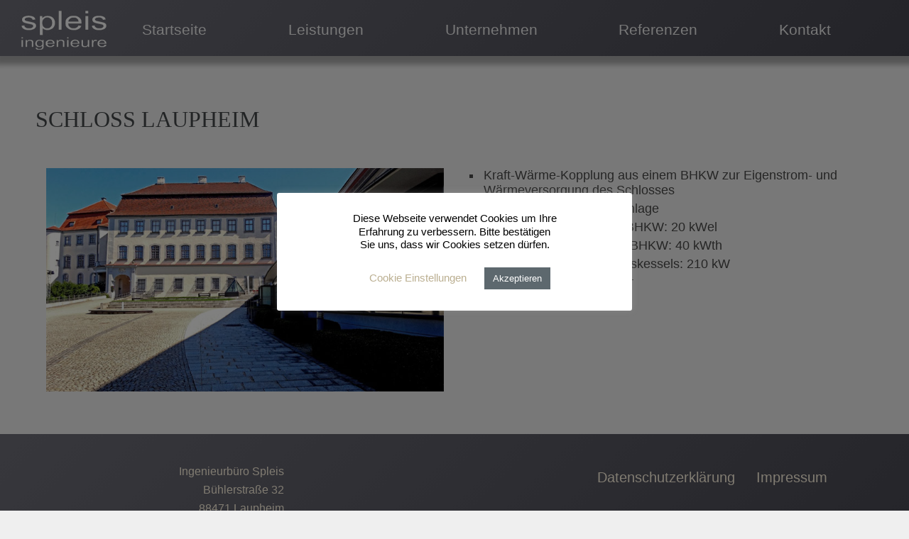

--- FILE ---
content_type: text/html; charset=UTF-8
request_url: https://www.spleis.de/schloss-laupheim/
body_size: 11471
content:
<!doctype html>
<html lang="de">
<head>
	<meta charset="UTF-8" />
	<meta name="viewport" content="width=device-width, initial-scale=1" />
	<link rel="profile" href="https://gmpg.org/xfn/11" />
	<link rel="stylesheet" href="https://use.typekit.net/pop1mgr.css">
	<meta name='robots' content='index, follow, max-image-preview:large, max-snippet:-1, max-video-preview:-1' />

	<!-- This site is optimized with the Yoast SEO plugin v24.9 - https://yoast.com/wordpress/plugins/seo/ -->
	<title>Schloss Laupheim - Spleis Ingenieure</title>
	<link rel="canonical" href="https://www.spleis.de/schloss-laupheim/" />
	<meta property="og:locale" content="de_DE" />
	<meta property="og:type" content="article" />
	<meta property="og:title" content="Schloss Laupheim - Spleis Ingenieure" />
	<meta property="og:url" content="https://www.spleis.de/schloss-laupheim/" />
	<meta property="og:site_name" content="Spleis Ingenieure" />
	<meta property="article:published_time" content="2019-11-25T10:54:44+00:00" />
	<meta property="og:image" content="https://www.spleis.de/wp-content/uploads/2019/11/Schloss-Laupheim.jpg" />
	<meta property="og:image:width" content="730" />
	<meta property="og:image:height" content="410" />
	<meta property="og:image:type" content="image/jpeg" />
	<meta name="author" content="KBU" />
	<meta name="twitter:card" content="summary_large_image" />
	<meta name="twitter:label1" content="Geschrieben von" />
	<meta name="twitter:data1" content="KBU" />
	<script type="application/ld+json" class="yoast-schema-graph">{"@context":"https://schema.org","@graph":[{"@type":"Article","@id":"https://www.spleis.de/schloss-laupheim/#article","isPartOf":{"@id":"https://www.spleis.de/schloss-laupheim/"},"author":{"name":"KBU","@id":"https://www.spleis.de/#/schema/person/5aa3a9da09beafd9f036df2dd41fa50a"},"headline":"Schloss Laupheim","datePublished":"2019-11-25T10:54:44+00:00","mainEntityOfPage":{"@id":"https://www.spleis.de/schloss-laupheim/"},"wordCount":64,"commentCount":0,"publisher":{"@id":"https://www.spleis.de/#organization"},"image":{"@id":"https://www.spleis.de/schloss-laupheim/#primaryimage"},"thumbnailUrl":"https://www.spleis.de/wp-content/uploads/2019/11/Schloss-Laupheim.jpg","articleSection":["BHKW-Anlagen","Kommunale Objekte"],"inLanguage":"de","potentialAction":[{"@type":"CommentAction","name":"Comment","target":["https://www.spleis.de/schloss-laupheim/#respond"]}]},{"@type":"WebPage","@id":"https://www.spleis.de/schloss-laupheim/","url":"https://www.spleis.de/schloss-laupheim/","name":"Schloss Laupheim - Spleis Ingenieure","isPartOf":{"@id":"https://www.spleis.de/#website"},"primaryImageOfPage":{"@id":"https://www.spleis.de/schloss-laupheim/#primaryimage"},"image":{"@id":"https://www.spleis.de/schloss-laupheim/#primaryimage"},"thumbnailUrl":"https://www.spleis.de/wp-content/uploads/2019/11/Schloss-Laupheim.jpg","datePublished":"2019-11-25T10:54:44+00:00","breadcrumb":{"@id":"https://www.spleis.de/schloss-laupheim/#breadcrumb"},"inLanguage":"de","potentialAction":[{"@type":"ReadAction","target":["https://www.spleis.de/schloss-laupheim/"]}]},{"@type":"ImageObject","inLanguage":"de","@id":"https://www.spleis.de/schloss-laupheim/#primaryimage","url":"https://www.spleis.de/wp-content/uploads/2019/11/Schloss-Laupheim.jpg","contentUrl":"https://www.spleis.de/wp-content/uploads/2019/11/Schloss-Laupheim.jpg","width":730,"height":410,"caption":"Schloss Laupheim"},{"@type":"BreadcrumbList","@id":"https://www.spleis.de/schloss-laupheim/#breadcrumb","itemListElement":[{"@type":"ListItem","position":1,"name":"Startseite","item":"https://www.spleis.de/"},{"@type":"ListItem","position":2,"name":"Schloss Laupheim"}]},{"@type":"WebSite","@id":"https://www.spleis.de/#website","url":"https://www.spleis.de/","name":"Spleis Ingenieure","description":"","publisher":{"@id":"https://www.spleis.de/#organization"},"potentialAction":[{"@type":"SearchAction","target":{"@type":"EntryPoint","urlTemplate":"https://www.spleis.de/?s={search_term_string}"},"query-input":{"@type":"PropertyValueSpecification","valueRequired":true,"valueName":"search_term_string"}}],"inLanguage":"de"},{"@type":"Organization","@id":"https://www.spleis.de/#organization","name":"Spleis Ingenieure","url":"https://www.spleis.de/","logo":{"@type":"ImageObject","inLanguage":"de","@id":"https://www.spleis.de/#/schema/logo/image/","url":"https://www.spleis.de/wp-content/uploads/2019/11/spleis-ingenieure-Logo-Model-nachgezeichnet-negativ.svg","contentUrl":"https://www.spleis.de/wp-content/uploads/2019/11/spleis-ingenieure-Logo-Model-nachgezeichnet-negativ.svg","width":1,"height":1,"caption":"Spleis Ingenieure"},"image":{"@id":"https://www.spleis.de/#/schema/logo/image/"}},{"@type":"Person","@id":"https://www.spleis.de/#/schema/person/5aa3a9da09beafd9f036df2dd41fa50a","name":"KBU","image":{"@type":"ImageObject","inLanguage":"de","@id":"https://www.spleis.de/#/schema/person/image/","url":"https://secure.gravatar.com/avatar/7496c385e36e0bbd5c20ea33e20d52d46c34584f26826bb9b4f38d6226f9af51?s=96&d=mm&r=g","contentUrl":"https://secure.gravatar.com/avatar/7496c385e36e0bbd5c20ea33e20d52d46c34584f26826bb9b4f38d6226f9af51?s=96&d=mm&r=g","caption":"KBU"},"url":"https://www.spleis.de/author/kbu_admin/"}]}</script>
	<!-- / Yoast SEO plugin. -->


<link rel="alternate" type="application/rss+xml" title="Spleis Ingenieure &raquo; Feed" href="https://www.spleis.de/feed/" />
<link rel="alternate" type="application/rss+xml" title="Spleis Ingenieure &raquo; Kommentar-Feed" href="https://www.spleis.de/comments/feed/" />
<link rel="alternate" type="application/rss+xml" title="Spleis Ingenieure &raquo; Kommentar-Feed zu Schloss Laupheim" href="https://www.spleis.de/schloss-laupheim/feed/" />
<link rel="alternate" title="oEmbed (JSON)" type="application/json+oembed" href="https://www.spleis.de/wp-json/oembed/1.0/embed?url=https%3A%2F%2Fwww.spleis.de%2Fschloss-laupheim%2F" />
<link rel="alternate" title="oEmbed (XML)" type="text/xml+oembed" href="https://www.spleis.de/wp-json/oembed/1.0/embed?url=https%3A%2F%2Fwww.spleis.de%2Fschloss-laupheim%2F&#038;format=xml" />
<style id='wp-img-auto-sizes-contain-inline-css'>
img:is([sizes=auto i],[sizes^="auto," i]){contain-intrinsic-size:3000px 1500px}
/*# sourceURL=wp-img-auto-sizes-contain-inline-css */
</style>
<style id='wp-emoji-styles-inline-css'>

	img.wp-smiley, img.emoji {
		display: inline !important;
		border: none !important;
		box-shadow: none !important;
		height: 1em !important;
		width: 1em !important;
		margin: 0 0.07em !important;
		vertical-align: -0.1em !important;
		background: none !important;
		padding: 0 !important;
	}
/*# sourceURL=wp-emoji-styles-inline-css */
</style>
<style id='wp-block-library-inline-css'>
:root{--wp-block-synced-color:#7a00df;--wp-block-synced-color--rgb:122,0,223;--wp-bound-block-color:var(--wp-block-synced-color);--wp-editor-canvas-background:#ddd;--wp-admin-theme-color:#007cba;--wp-admin-theme-color--rgb:0,124,186;--wp-admin-theme-color-darker-10:#006ba1;--wp-admin-theme-color-darker-10--rgb:0,107,160.5;--wp-admin-theme-color-darker-20:#005a87;--wp-admin-theme-color-darker-20--rgb:0,90,135;--wp-admin-border-width-focus:2px}@media (min-resolution:192dpi){:root{--wp-admin-border-width-focus:1.5px}}.wp-element-button{cursor:pointer}:root .has-very-light-gray-background-color{background-color:#eee}:root .has-very-dark-gray-background-color{background-color:#313131}:root .has-very-light-gray-color{color:#eee}:root .has-very-dark-gray-color{color:#313131}:root .has-vivid-green-cyan-to-vivid-cyan-blue-gradient-background{background:linear-gradient(135deg,#00d084,#0693e3)}:root .has-purple-crush-gradient-background{background:linear-gradient(135deg,#34e2e4,#4721fb 50%,#ab1dfe)}:root .has-hazy-dawn-gradient-background{background:linear-gradient(135deg,#faaca8,#dad0ec)}:root .has-subdued-olive-gradient-background{background:linear-gradient(135deg,#fafae1,#67a671)}:root .has-atomic-cream-gradient-background{background:linear-gradient(135deg,#fdd79a,#004a59)}:root .has-nightshade-gradient-background{background:linear-gradient(135deg,#330968,#31cdcf)}:root .has-midnight-gradient-background{background:linear-gradient(135deg,#020381,#2874fc)}:root{--wp--preset--font-size--normal:16px;--wp--preset--font-size--huge:42px}.has-regular-font-size{font-size:1em}.has-larger-font-size{font-size:2.625em}.has-normal-font-size{font-size:var(--wp--preset--font-size--normal)}.has-huge-font-size{font-size:var(--wp--preset--font-size--huge)}.has-text-align-center{text-align:center}.has-text-align-left{text-align:left}.has-text-align-right{text-align:right}.has-fit-text{white-space:nowrap!important}#end-resizable-editor-section{display:none}.aligncenter{clear:both}.items-justified-left{justify-content:flex-start}.items-justified-center{justify-content:center}.items-justified-right{justify-content:flex-end}.items-justified-space-between{justify-content:space-between}.screen-reader-text{border:0;clip-path:inset(50%);height:1px;margin:-1px;overflow:hidden;padding:0;position:absolute;width:1px;word-wrap:normal!important}.screen-reader-text:focus{background-color:#ddd;clip-path:none;color:#444;display:block;font-size:1em;height:auto;left:5px;line-height:normal;padding:15px 23px 14px;text-decoration:none;top:5px;width:auto;z-index:100000}html :where(.has-border-color){border-style:solid}html :where([style*=border-top-color]){border-top-style:solid}html :where([style*=border-right-color]){border-right-style:solid}html :where([style*=border-bottom-color]){border-bottom-style:solid}html :where([style*=border-left-color]){border-left-style:solid}html :where([style*=border-width]){border-style:solid}html :where([style*=border-top-width]){border-top-style:solid}html :where([style*=border-right-width]){border-right-style:solid}html :where([style*=border-bottom-width]){border-bottom-style:solid}html :where([style*=border-left-width]){border-left-style:solid}html :where(img[class*=wp-image-]){height:auto;max-width:100%}:where(figure){margin:0 0 1em}html :where(.is-position-sticky){--wp-admin--admin-bar--position-offset:var(--wp-admin--admin-bar--height,0px)}@media screen and (max-width:600px){html :where(.is-position-sticky){--wp-admin--admin-bar--position-offset:0px}}

/*# sourceURL=wp-block-library-inline-css */
</style><style id='global-styles-inline-css'>
:root{--wp--preset--aspect-ratio--square: 1;--wp--preset--aspect-ratio--4-3: 4/3;--wp--preset--aspect-ratio--3-4: 3/4;--wp--preset--aspect-ratio--3-2: 3/2;--wp--preset--aspect-ratio--2-3: 2/3;--wp--preset--aspect-ratio--16-9: 16/9;--wp--preset--aspect-ratio--9-16: 9/16;--wp--preset--color--black: #000000;--wp--preset--color--cyan-bluish-gray: #abb8c3;--wp--preset--color--white: #FFF;--wp--preset--color--pale-pink: #f78da7;--wp--preset--color--vivid-red: #cf2e2e;--wp--preset--color--luminous-vivid-orange: #ff6900;--wp--preset--color--luminous-vivid-amber: #fcb900;--wp--preset--color--light-green-cyan: #7bdcb5;--wp--preset--color--vivid-green-cyan: #00d084;--wp--preset--color--pale-cyan-blue: #8ed1fc;--wp--preset--color--vivid-cyan-blue: #0693e3;--wp--preset--color--vivid-purple: #9b51e0;--wp--preset--color--primary: #0073a8;--wp--preset--color--secondary: #005075;--wp--preset--color--dark-gray: #111;--wp--preset--color--light-gray: #767676;--wp--preset--gradient--vivid-cyan-blue-to-vivid-purple: linear-gradient(135deg,rgb(6,147,227) 0%,rgb(155,81,224) 100%);--wp--preset--gradient--light-green-cyan-to-vivid-green-cyan: linear-gradient(135deg,rgb(122,220,180) 0%,rgb(0,208,130) 100%);--wp--preset--gradient--luminous-vivid-amber-to-luminous-vivid-orange: linear-gradient(135deg,rgb(252,185,0) 0%,rgb(255,105,0) 100%);--wp--preset--gradient--luminous-vivid-orange-to-vivid-red: linear-gradient(135deg,rgb(255,105,0) 0%,rgb(207,46,46) 100%);--wp--preset--gradient--very-light-gray-to-cyan-bluish-gray: linear-gradient(135deg,rgb(238,238,238) 0%,rgb(169,184,195) 100%);--wp--preset--gradient--cool-to-warm-spectrum: linear-gradient(135deg,rgb(74,234,220) 0%,rgb(151,120,209) 20%,rgb(207,42,186) 40%,rgb(238,44,130) 60%,rgb(251,105,98) 80%,rgb(254,248,76) 100%);--wp--preset--gradient--blush-light-purple: linear-gradient(135deg,rgb(255,206,236) 0%,rgb(152,150,240) 100%);--wp--preset--gradient--blush-bordeaux: linear-gradient(135deg,rgb(254,205,165) 0%,rgb(254,45,45) 50%,rgb(107,0,62) 100%);--wp--preset--gradient--luminous-dusk: linear-gradient(135deg,rgb(255,203,112) 0%,rgb(199,81,192) 50%,rgb(65,88,208) 100%);--wp--preset--gradient--pale-ocean: linear-gradient(135deg,rgb(255,245,203) 0%,rgb(182,227,212) 50%,rgb(51,167,181) 100%);--wp--preset--gradient--electric-grass: linear-gradient(135deg,rgb(202,248,128) 0%,rgb(113,206,126) 100%);--wp--preset--gradient--midnight: linear-gradient(135deg,rgb(2,3,129) 0%,rgb(40,116,252) 100%);--wp--preset--font-size--small: 19.5px;--wp--preset--font-size--medium: 20px;--wp--preset--font-size--large: 36.5px;--wp--preset--font-size--x-large: 42px;--wp--preset--font-size--normal: 22px;--wp--preset--font-size--huge: 49.5px;--wp--preset--spacing--20: 0.44rem;--wp--preset--spacing--30: 0.67rem;--wp--preset--spacing--40: 1rem;--wp--preset--spacing--50: 1.5rem;--wp--preset--spacing--60: 2.25rem;--wp--preset--spacing--70: 3.38rem;--wp--preset--spacing--80: 5.06rem;--wp--preset--shadow--natural: 6px 6px 9px rgba(0, 0, 0, 0.2);--wp--preset--shadow--deep: 12px 12px 50px rgba(0, 0, 0, 0.4);--wp--preset--shadow--sharp: 6px 6px 0px rgba(0, 0, 0, 0.2);--wp--preset--shadow--outlined: 6px 6px 0px -3px rgb(255, 255, 255), 6px 6px rgb(0, 0, 0);--wp--preset--shadow--crisp: 6px 6px 0px rgb(0, 0, 0);}:where(.is-layout-flex){gap: 0.5em;}:where(.is-layout-grid){gap: 0.5em;}body .is-layout-flex{display: flex;}.is-layout-flex{flex-wrap: wrap;align-items: center;}.is-layout-flex > :is(*, div){margin: 0;}body .is-layout-grid{display: grid;}.is-layout-grid > :is(*, div){margin: 0;}:where(.wp-block-columns.is-layout-flex){gap: 2em;}:where(.wp-block-columns.is-layout-grid){gap: 2em;}:where(.wp-block-post-template.is-layout-flex){gap: 1.25em;}:where(.wp-block-post-template.is-layout-grid){gap: 1.25em;}.has-black-color{color: var(--wp--preset--color--black) !important;}.has-cyan-bluish-gray-color{color: var(--wp--preset--color--cyan-bluish-gray) !important;}.has-white-color{color: var(--wp--preset--color--white) !important;}.has-pale-pink-color{color: var(--wp--preset--color--pale-pink) !important;}.has-vivid-red-color{color: var(--wp--preset--color--vivid-red) !important;}.has-luminous-vivid-orange-color{color: var(--wp--preset--color--luminous-vivid-orange) !important;}.has-luminous-vivid-amber-color{color: var(--wp--preset--color--luminous-vivid-amber) !important;}.has-light-green-cyan-color{color: var(--wp--preset--color--light-green-cyan) !important;}.has-vivid-green-cyan-color{color: var(--wp--preset--color--vivid-green-cyan) !important;}.has-pale-cyan-blue-color{color: var(--wp--preset--color--pale-cyan-blue) !important;}.has-vivid-cyan-blue-color{color: var(--wp--preset--color--vivid-cyan-blue) !important;}.has-vivid-purple-color{color: var(--wp--preset--color--vivid-purple) !important;}.has-black-background-color{background-color: var(--wp--preset--color--black) !important;}.has-cyan-bluish-gray-background-color{background-color: var(--wp--preset--color--cyan-bluish-gray) !important;}.has-white-background-color{background-color: var(--wp--preset--color--white) !important;}.has-pale-pink-background-color{background-color: var(--wp--preset--color--pale-pink) !important;}.has-vivid-red-background-color{background-color: var(--wp--preset--color--vivid-red) !important;}.has-luminous-vivid-orange-background-color{background-color: var(--wp--preset--color--luminous-vivid-orange) !important;}.has-luminous-vivid-amber-background-color{background-color: var(--wp--preset--color--luminous-vivid-amber) !important;}.has-light-green-cyan-background-color{background-color: var(--wp--preset--color--light-green-cyan) !important;}.has-vivid-green-cyan-background-color{background-color: var(--wp--preset--color--vivid-green-cyan) !important;}.has-pale-cyan-blue-background-color{background-color: var(--wp--preset--color--pale-cyan-blue) !important;}.has-vivid-cyan-blue-background-color{background-color: var(--wp--preset--color--vivid-cyan-blue) !important;}.has-vivid-purple-background-color{background-color: var(--wp--preset--color--vivid-purple) !important;}.has-black-border-color{border-color: var(--wp--preset--color--black) !important;}.has-cyan-bluish-gray-border-color{border-color: var(--wp--preset--color--cyan-bluish-gray) !important;}.has-white-border-color{border-color: var(--wp--preset--color--white) !important;}.has-pale-pink-border-color{border-color: var(--wp--preset--color--pale-pink) !important;}.has-vivid-red-border-color{border-color: var(--wp--preset--color--vivid-red) !important;}.has-luminous-vivid-orange-border-color{border-color: var(--wp--preset--color--luminous-vivid-orange) !important;}.has-luminous-vivid-amber-border-color{border-color: var(--wp--preset--color--luminous-vivid-amber) !important;}.has-light-green-cyan-border-color{border-color: var(--wp--preset--color--light-green-cyan) !important;}.has-vivid-green-cyan-border-color{border-color: var(--wp--preset--color--vivid-green-cyan) !important;}.has-pale-cyan-blue-border-color{border-color: var(--wp--preset--color--pale-cyan-blue) !important;}.has-vivid-cyan-blue-border-color{border-color: var(--wp--preset--color--vivid-cyan-blue) !important;}.has-vivid-purple-border-color{border-color: var(--wp--preset--color--vivid-purple) !important;}.has-vivid-cyan-blue-to-vivid-purple-gradient-background{background: var(--wp--preset--gradient--vivid-cyan-blue-to-vivid-purple) !important;}.has-light-green-cyan-to-vivid-green-cyan-gradient-background{background: var(--wp--preset--gradient--light-green-cyan-to-vivid-green-cyan) !important;}.has-luminous-vivid-amber-to-luminous-vivid-orange-gradient-background{background: var(--wp--preset--gradient--luminous-vivid-amber-to-luminous-vivid-orange) !important;}.has-luminous-vivid-orange-to-vivid-red-gradient-background{background: var(--wp--preset--gradient--luminous-vivid-orange-to-vivid-red) !important;}.has-very-light-gray-to-cyan-bluish-gray-gradient-background{background: var(--wp--preset--gradient--very-light-gray-to-cyan-bluish-gray) !important;}.has-cool-to-warm-spectrum-gradient-background{background: var(--wp--preset--gradient--cool-to-warm-spectrum) !important;}.has-blush-light-purple-gradient-background{background: var(--wp--preset--gradient--blush-light-purple) !important;}.has-blush-bordeaux-gradient-background{background: var(--wp--preset--gradient--blush-bordeaux) !important;}.has-luminous-dusk-gradient-background{background: var(--wp--preset--gradient--luminous-dusk) !important;}.has-pale-ocean-gradient-background{background: var(--wp--preset--gradient--pale-ocean) !important;}.has-electric-grass-gradient-background{background: var(--wp--preset--gradient--electric-grass) !important;}.has-midnight-gradient-background{background: var(--wp--preset--gradient--midnight) !important;}.has-small-font-size{font-size: var(--wp--preset--font-size--small) !important;}.has-medium-font-size{font-size: var(--wp--preset--font-size--medium) !important;}.has-large-font-size{font-size: var(--wp--preset--font-size--large) !important;}.has-x-large-font-size{font-size: var(--wp--preset--font-size--x-large) !important;}
/*# sourceURL=global-styles-inline-css */
</style>

<style id='classic-theme-styles-inline-css'>
/*! This file is auto-generated */
.wp-block-button__link{color:#fff;background-color:#32373c;border-radius:9999px;box-shadow:none;text-decoration:none;padding:calc(.667em + 2px) calc(1.333em + 2px);font-size:1.125em}.wp-block-file__button{background:#32373c;color:#fff;text-decoration:none}
/*# sourceURL=/wp-includes/css/classic-themes.min.css */
</style>
<link rel='stylesheet' id='cookie-law-info-css' href='https://www.spleis.de/wp-content/plugins/cookie-law-info/legacy/public/css/cookie-law-info-public.css?ver=3.3.9.1' media='all' />
<link rel='stylesheet' id='cookie-law-info-gdpr-css' href='https://www.spleis.de/wp-content/plugins/cookie-law-info/legacy/public/css/cookie-law-info-gdpr.css?ver=3.3.9.1' media='all' />
<link rel='stylesheet' id='menu-style-css' href='https://www.spleis.de/wp-content/themes/spleis/assets/css/mobile-menu.css?ver=6.9' media='all' />
<link rel='stylesheet' id='twentynineteen-style-css' href='https://www.spleis.de/wp-content/themes/spleis/style.css?ver=0.1.0' media='all' />
<link rel='stylesheet' id='twentynineteen-print-style-css' href='https://www.spleis.de/wp-content/themes/twentynineteen/print.css?ver=0.1.0' media='print' />
<link rel='stylesheet' id='js_composer_front-css' href='https://www.spleis.de/wp-content/plugins/js_composer/assets/css/js_composer.min.css?ver=6.0.2' media='all' />
<script src="https://www.spleis.de/wp-includes/js/jquery/jquery.min.js?ver=3.7.1" id="jquery-core-js"></script>
<script src="https://www.spleis.de/wp-includes/js/jquery/jquery-migrate.min.js?ver=3.4.1" id="jquery-migrate-js"></script>
<script id="cookie-law-info-js-extra">
var Cli_Data = {"nn_cookie_ids":[],"cookielist":[],"non_necessary_cookies":[],"ccpaEnabled":"","ccpaRegionBased":"","ccpaBarEnabled":"","strictlyEnabled":["necessary","obligatoire"],"ccpaType":"gdpr","js_blocking":"","custom_integration":"","triggerDomRefresh":"","secure_cookies":""};
var cli_cookiebar_settings = {"animate_speed_hide":"500","animate_speed_show":"500","background":"#ffffff","border":"#b1a6a6c2","border_on":"","button_1_button_colour":"#5d686e","button_1_button_hover":"#4a5358","button_1_link_colour":"#fff","button_1_as_button":"1","button_1_new_win":"","button_2_button_colour":"#333","button_2_button_hover":"#292929","button_2_link_colour":"#444","button_2_as_button":"","button_2_hidebar":"","button_3_button_colour":"#000","button_3_button_hover":"#000000","button_3_link_colour":"#fff","button_3_as_button":"1","button_3_new_win":"","button_4_button_colour":"#000","button_4_button_hover":"#000000","button_4_link_colour":"#bbaf91","button_4_as_button":"","button_7_button_colour":"#61a229","button_7_button_hover":"#4e8221","button_7_link_colour":"#fff","button_7_as_button":"1","button_7_new_win":"","font_family":"inherit","header_fix":"","notify_animate_hide":"1","notify_animate_show":"1","notify_div_id":"#cookie-law-info-bar","notify_position_horizontal":"right","notify_position_vertical":"bottom","scroll_close":"","scroll_close_reload":"","accept_close_reload":"","reject_close_reload":"","showagain_tab":"","showagain_background":"#fff","showagain_border":"#000","showagain_div_id":"#cookie-law-info-again","showagain_x_position":"100px","text":"#000","show_once_yn":"","show_once":"10000","logging_on":"","as_popup":"","popup_overlay":"1","bar_heading_text":"","cookie_bar_as":"popup","popup_showagain_position":"bottom-right","widget_position":"left"};
var log_object = {"ajax_url":"https://www.spleis.de/wp-admin/admin-ajax.php"};
//# sourceURL=cookie-law-info-js-extra
</script>
<script src="https://www.spleis.de/wp-content/plugins/cookie-law-info/legacy/public/js/cookie-law-info-public.js?ver=3.3.9.1" id="cookie-law-info-js"></script>
<script src="https://www.spleis.de/wp-content/themes/spleis/assets/js/mobile-menu.js?ver=6.9" id="mobile-menu-js"></script>
<script src="https://www.spleis.de/wp-content/themes/spleis/assets/js/sticky-header.js?ver=6.9" id="sticky-header-js"></script>
<script src="https://www.spleis.de/wp-content/themes/twentynineteen/js/priority-menu.js?ver=20200129" id="twentynineteen-priority-menu-js" defer data-wp-strategy="defer"></script>
<link rel="https://api.w.org/" href="https://www.spleis.de/wp-json/" /><link rel="alternate" title="JSON" type="application/json" href="https://www.spleis.de/wp-json/wp/v2/posts/163" /><link rel="EditURI" type="application/rsd+xml" title="RSD" href="https://www.spleis.de/xmlrpc.php?rsd" />
<meta name="generator" content="WordPress 6.9" />
<link rel='shortlink' href='https://www.spleis.de/?p=163' />
<link rel="pingback" href="https://www.spleis.de/xmlrpc.php"><meta name="generator" content="Powered by WPBakery Page Builder - drag and drop page builder for WordPress."/>
<noscript><style type="text/css"> .wpb_animate_when_almost_visible { opacity: 1; }</style></noscript>


<link rel="apple-touch-icon" sizes="180x180" href="/apple-touch-icon.png">
<link rel="icon" type="image/png" sizes="32x32" href="/favicon-32x32.png">
<link rel="icon" type="image/png" sizes="16x16" href="/favicon-16x16.png">
<link rel="manifest" href="/site.webmanifest">
<link rel="mask-icon" href="/safari-pinned-tab.svg" color="#4a4a49">
<meta name="msapplication-TileColor" content="#4a4a49">
<meta name="theme-color" content="#4a4a49">


	<script type="text/javascript">
		var gaProperty = 'UA-8057023-47';
		var disableStr = 'ga-disable-' + gaProperty;
		if (document.cookie.indexOf(disableStr + '=true') > -1) {
		window[disableStr] = true;
		}
		function gaOptout() {
		document.cookie = disableStr + '=true; expires=Thu, 31 Dec 2099 23:59:59 UTC; path=/';
		window[disableStr] = true;
		alert('Das Tracking durch Google Analytics wurde in Ihrem Browser für diese Website deaktiviert.');
		}

		(function(i,s,o,g,r,a,m){i['GoogleAnalyticsObject']=r;i[r]=i[r]||function(){
		(i[r].q=i[r].q||[]).push(arguments)},i[r].l=1*new Date();a=s.createElement(o),
		m=s.getElementsByTagName(o)[0];a.async=1;a.src=g;m.parentNode.insertBefore(a,m)
		})(window,document,'script','https://www.google-analytics.com/analytics.js','ga');
		ga('create', 'UA-8057023-47', 'auto');
		ga('require', 'displayfeatures');
		ga('require', 'linkid', 'linkid.js');
		ga('set', 'anonymizeIp', true);
		ga('send', 'pageview');
	</script>
<link rel='stylesheet' id='prettyphoto-css' href='https://www.spleis.de/wp-content/plugins/js_composer/assets/lib/prettyphoto/css/prettyPhoto.min.css?ver=6.0.2' media='all' />
</head>

<body class="wp-singular post-template-default single single-post postid-163 single-format-standard wp-custom-logo wp-embed-responsive wp-theme-twentynineteen wp-child-theme-spleis singular image-filters-enabled wpb-js-composer js-comp-ver-6.0.2 vc_responsive">
	<!-- #mobile-menu-Nav -->
		<nav id="mobile-nav" class="main-navigation" aria-label="Oberes Menü">
			<div id="cssmenu" class="small-screen"><ul id="menu-mobiles-menue" class="main-menu"><li id="menu-item-278" class="menu-item menu-item-type-post_type menu-item-object-page menu-item-home menu-item-278"><a href="https://www.spleis.de/">Startseite</a></li>
<li id="menu-item-277" class="menu-item menu-item-type-post_type menu-item-object-page menu-item-277"><a href="https://www.spleis.de/leistungen/">Leistungen</a></li>
<li id="menu-item-273" class="menu-item menu-item-type-post_type menu-item-object-page menu-item-273"><a href="https://www.spleis.de/unternehmen/">Unternehmen</a></li>
<li id="menu-item-276" class="menu-item menu-item-type-post_type menu-item-object-page menu-item-276"><a href="https://www.spleis.de/referenzen/">Referenzen</a></li>
<li id="menu-item-275" class="menu-item menu-item-type-post_type menu-item-object-page menu-item-275"><a href="https://www.spleis.de/kontakt/">Kontakt</a></li>
<li id="menu-item-274" class="menu-item menu-item-type-post_type menu-item-object-page menu-item-274"><a href="https://www.spleis.de/impressum/">Impressum</a></li>
<li id="menu-item-279" class="menu-item menu-item-type-post_type menu-item-object-page menu-item-privacy-policy menu-item-279"><a rel="privacy-policy" href="https://www.spleis.de/datenschutzerklaerung/">Datenschutzerklärung</a></li>
</ul></div>		</nav>
	<div id="page" class="site">
	<a class="skip-link screen-reader-text" href="#content">Zum Inhalt springen</a>

		<header id="masthead" class="site-header">

			<div class="site-branding-container">
				<div class="site-branding">

			<div class="site-logo"><a href="https://www.spleis.de/" class="custom-logo-link" rel="home"><img width="1" height="1" src="https://www.spleis.de/wp-content/uploads/2019/11/spleis-ingenieure-Logo-Model-nachgezeichnet-negativ.svg" class="custom-logo" alt="Spleis Ingenieure" decoding="async" /></a></div>
								<!--<p class="site-title"><a href="https://www.spleis.de/" rel="home">Spleis Ingenieure</a></p>-->
			
				<nav id="site-navigation" class="main-navigation" aria-label="Oberes Menü">
			<div class="menu-hauptmenue-container"><ul id="menu-hauptmenue" class="main-menu"><li id="menu-item-19" class="menu-item menu-item-type-post_type menu-item-object-page menu-item-home menu-item-19"><a href="https://www.spleis.de/">Startseite</a></li>
<li id="menu-item-20" class="menu-item menu-item-type-post_type menu-item-object-page menu-item-20"><a href="https://www.spleis.de/leistungen/">Leistungen</a></li>
<li id="menu-item-25" class="menu-item menu-item-type-post_type menu-item-object-page menu-item-25"><a href="https://www.spleis.de/unternehmen/">Unternehmen</a></li>
<li id="menu-item-21" class="menu-item menu-item-type-post_type menu-item-object-page menu-item-21"><a href="https://www.spleis.de/referenzen/">Referenzen</a></li>
<li id="menu-item-22" class="menu-item menu-item-type-post_type menu-item-object-page menu-item-22"><a href="https://www.spleis.de/kontakt/">Kontakt</a></li>
</ul></div>
			<div class="main-menu-more">
				<ul class="main-menu">
					<li class="menu-item menu-item-has-children">
						<button class="submenu-expand main-menu-more-toggle is-empty" tabindex="-1"
							aria-label="Mehr" aria-haspopup="true" aria-expanded="false"><svg class="svg-icon" width="24" height="24" aria-hidden="true" role="img" focusable="false" xmlns="http://www.w3.org/2000/svg"><g fill="none" fill-rule="evenodd"><path d="M0 0h24v24H0z"/><path fill="currentColor" fill-rule="nonzero" d="M12 2c5.52 0 10 4.48 10 10s-4.48 10-10 10S2 17.52 2 12 6.48 2 12 2zM6 14a2 2 0 1 0 0-4 2 2 0 0 0 0 4zm6 0a2 2 0 1 0 0-4 2 2 0 0 0 0 4zm6 0a2 2 0 1 0 0-4 2 2 0 0 0 0 4z"/></g></svg>
						</button>
						<ul class="sub-menu hidden-links">
							<li class="mobile-parent-nav-menu-item">
								<button class="menu-item-link-return"><svg class="svg-icon" width="24" height="24" aria-hidden="true" role="img" focusable="false" viewBox="0 0 24 24" version="1.1" xmlns="http://www.w3.org/2000/svg" xmlns:xlink="http://www.w3.org/1999/xlink"><path d="M15.41 7.41L14 6l-6 6 6 6 1.41-1.41L10.83 12z"></path><path d="M0 0h24v24H0z" fill="none"></path></svg>Zurück
								</button>
							</li>
						</ul>
					</li>
				</ul>
			</div>		</nav><!-- #site-navigation -->
					<nav id="left-main-nav" class="main-navigation" aria-label="Oberes Menü">
			<div class="menu-hauptmenue-container"><ul id="menu-hauptmenue-1" class="main-menu short-menu"><li class="menu-item menu-item-type-post_type menu-item-object-page menu-item-home menu-item-19"><a href="https://www.spleis.de/">Startseite</a></li>
<li class="menu-item menu-item-type-post_type menu-item-object-page menu-item-20"><a href="https://www.spleis.de/leistungen/">Leistungen</a></li>
<li class="menu-item menu-item-type-post_type menu-item-object-page menu-item-25"><a href="https://www.spleis.de/unternehmen/">Unternehmen</a></li>
<li class="menu-item menu-item-type-post_type menu-item-object-page menu-item-21"><a href="https://www.spleis.de/referenzen/">Referenzen</a></li>
<li class="menu-item menu-item-type-post_type menu-item-object-page menu-item-22"><a href="https://www.spleis.de/kontakt/">Kontakt</a></li>
</ul></div>		</nav><!-- #Left-Main-Nav -->
				</div><!-- .site-branding -->
			</div><!-- .layout-wrap -->

		</header><!-- #masthead -->
			<div id="content" class="site-content">

	<section id="primary" class="content-area">
		<main id="main" class="site-main">

			
<article id="post-163" class="post-163 post type-post status-publish format-standard has-post-thumbnail hentry category-bhkw-anlagen category-kommunale-objekte entry">
	
	<div class="entry-content">
		<div class="vc_row wpb_row vc_row-fluid"><h1 class="entry-title">Schloss Laupheim</h1></div>		<div class="vc_row wpb_row vc_row-fluid"><div class="wpb_column vc_column_container vc_col-sm-6"><div class="vc_column-inner"><div class="wpb_wrapper">
	<div  class="wpb_single_image wpb_content_element vc_align_left">
		
		<figure class="wpb_wrapper vc_figure">
			<a data-rel="prettyPhoto[rel-163-365873129]" href="https://www.spleis.de/wp-content/uploads/2019/11/Schloss-Laupheim.jpg" target="_self" class="vc_single_image-wrapper   vc_box_border_grey prettyphoto"><img fetchpriority="high" decoding="async" width="730" height="410" src="https://www.spleis.de/wp-content/uploads/2019/11/Schloss-Laupheim.jpg" class="vc_single_image-img attachment-full" alt="Schloss Laupheim" srcset="https://www.spleis.de/wp-content/uploads/2019/11/Schloss-Laupheim.jpg 730w, https://www.spleis.de/wp-content/uploads/2019/11/Schloss-Laupheim-300x168.jpg 300w" sizes="(max-width: 730px) 100vw, 730px" /></a>
		</figure>
	</div>
</div></div></div><div class="wpb_column vc_column_container vc_col-sm-6"><div class="vc_column-inner"><div class="wpb_wrapper">
	<div class="wpb_text_column wpb_content_element " >
		<div class="wpb_wrapper">
			<ul>
<li>Kraft-Wärme-Kopplung aus einem BHKW zur Eigenstrom- und Wärmeversorgung des Schlosses</li>
<li>Sanierung der Heizungsanlage</li>
<li>Elektrische Leistung des BHKW: 20 kWel</li>
<li>Thermische Leistung des BHKW: 40 kWth</li>
<li>Wärmeleistung des Erdgaskessels: 210 kW</li>
<li>Puffervolumen: 3.000 Liter</li>
</ul>

		</div>
	</div>
</div></div></div></div>
	</div><!-- .entry-content -->
<!--
	<footer class="entry-footer">
			</footer>--><!-- .entry-footer -->

				
</article><!-- #post-163 -->

		</main><!-- #main -->
	</section><!-- #primary -->


	</div><!-- #content -->

	<footer id="colophon" class="site-footer">
		<div class="site-info">
												<!--</a>-->
							<nav class="footer-navigation" aria-label="Footer-Menü">
					<div class="menu-footer-menue-container"><ul id="menu-footer-menue" class="footer-menu"><li id="menu-item-28" class="menu-item menu-item-type-post_type menu-item-object-page menu-item-privacy-policy menu-item-28"><a rel="privacy-policy" href="https://www.spleis.de/datenschutzerklaerung/">Datenschutzerklärung</a></li>
<li id="menu-item-29" class="menu-item menu-item-type-post_type menu-item-object-page menu-item-29"><a href="https://www.spleis.de/impressum/">Impressum</a></li>
</ul></div>				</nav><!-- .footer-navigation -->
						<div class="widget-column footer-widget social-footer">
				<aside id="footer-right" class="widget footer-right">			<div class="textwidget"><p>Ingenieurbüro Spleis<br />
Bühlerstraße 32<br />
88471 Laupheim</p>
<p>Telefon: <a href="tel:+497392700230">07392 – 7002 – 30</a><br />
Telefax: 07392 – 7002 – 50<br />
E-Mail: <a href="mailto:info@spleis.de">info@spleis.de</a></p>
</div>
		</aside>			</div>
		</div><!-- .site-info -->
	</footer><!-- #colophon -->

</div><!-- #page -->

<script type="speculationrules">
{"prefetch":[{"source":"document","where":{"and":[{"href_matches":"/*"},{"not":{"href_matches":["/wp-*.php","/wp-admin/*","/wp-content/uploads/*","/wp-content/*","/wp-content/plugins/*","/wp-content/themes/spleis/*","/wp-content/themes/twentynineteen/*","/*\\?(.+)"]}},{"not":{"selector_matches":"a[rel~=\"nofollow\"]"}},{"not":{"selector_matches":".no-prefetch, .no-prefetch a"}}]},"eagerness":"conservative"}]}
</script>
<!--googleoff: all--><div id="cookie-law-info-bar" data-nosnippet="true"><span>Diese Webseite verwendet Cookies um Ihre <br />
Erfahrung zu verbessern. Bitte bestätigen<br />
Sie uns, dass wir Cookies setzen dürfen.<br />
<br />
<a role='button' class="cli_settings_button" style="margin:5px 20px 5px 20px">Cookie Einstellungen</a><a role='button' data-cli_action="accept" id="cookie_action_close_header" class="medium cli-plugin-button cli-plugin-main-button cookie_action_close_header cli_action_button wt-cli-accept-btn" style="margin:5px">Akzeptieren</a></span></div><div id="cookie-law-info-again" data-nosnippet="true"><span id="cookie_hdr_showagain">Privacy &amp; Cookies Policy</span></div><div class="cli-modal" data-nosnippet="true" id="cliSettingsPopup" tabindex="-1" role="dialog" aria-labelledby="cliSettingsPopup" aria-hidden="true">
  <div class="cli-modal-dialog" role="document">
	<div class="cli-modal-content cli-bar-popup">
		  <button type="button" class="cli-modal-close" id="cliModalClose">
			<svg class="" viewBox="0 0 24 24"><path d="M19 6.41l-1.41-1.41-5.59 5.59-5.59-5.59-1.41 1.41 5.59 5.59-5.59 5.59 1.41 1.41 5.59-5.59 5.59 5.59 1.41-1.41-5.59-5.59z"></path><path d="M0 0h24v24h-24z" fill="none"></path></svg>
			<span class="wt-cli-sr-only">Schließen</span>
		  </button>
		  <div class="cli-modal-body">
			<div class="cli-container-fluid cli-tab-container">
	<div class="cli-row">
		<div class="cli-col-12 cli-align-items-stretch cli-px-0">
			<div class="cli-privacy-overview">
				<h4>Cookie-Einstellungen</h4>				<div class="cli-privacy-content">
					<div class="cli-privacy-content-text">Diese Webseite verwendet Cookies um Ihre Erfahrung verbessern zu können. Diese Cookies werden ja nach der gewählten Kategorie, in Ihrem Browser gespeichert. Notwendige Cookies sind für die Grundfunktionen der Webseite unerlässlich und werden daher in jedem Fall gespeichert. Unsere Webseite verwendet auch Cookies von Drittanbietern um z.B. die Benutzung der Webseite analysieren zu können. Diese zusätzlichen Cookies werden jedoch erst dann gesetzt sobald Sie uns die Berechtigung dazu erteilt haben.<br />
<br />
Das Deaktivieren dieser Cookies kann sich auf Ihr Surferlebnis auswirken.</div>
				</div>
				<a class="cli-privacy-readmore" aria-label="Mehr anzeigen" role="button" data-readmore-text="Mehr anzeigen" data-readless-text="Weniger anzeigen"></a>			</div>
		</div>
		<div class="cli-col-12 cli-align-items-stretch cli-px-0 cli-tab-section-container">
												<div class="cli-tab-section">
						<div class="cli-tab-header">
							<a role="button" tabindex="0" class="cli-nav-link cli-settings-mobile" data-target="necessary" data-toggle="cli-toggle-tab">
								Necessary							</a>
															<div class="wt-cli-necessary-checkbox">
									<input type="checkbox" class="cli-user-preference-checkbox"  id="wt-cli-checkbox-necessary" data-id="checkbox-necessary" checked="checked"  />
									<label class="form-check-label" for="wt-cli-checkbox-necessary">Necessary</label>
								</div>
								<span class="cli-necessary-caption">immer aktiv</span>
													</div>
						<div class="cli-tab-content">
							<div class="cli-tab-pane cli-fade" data-id="necessary">
								<div class="wt-cli-cookie-description">
									Notwendige Cookies sind für das reibungslose Funktionieren der Website unbedingt erforderlich. Diese Kategorie enthält nur Cookies, die grundlegende Funktionen und Sicherheitsmerkmale der Website gewährleisten. Diese Cookies speichern keine persönlichen Informationen.								</div>
							</div>
						</div>
					</div>
																		</div>
	</div>
</div>
		  </div>
		  <div class="cli-modal-footer">
			<div class="wt-cli-element cli-container-fluid cli-tab-container">
				<div class="cli-row">
					<div class="cli-col-12 cli-align-items-stretch cli-px-0">
						<div class="cli-tab-footer wt-cli-privacy-overview-actions">
						
															<a id="wt-cli-privacy-save-btn" role="button" tabindex="0" data-cli-action="accept" class="wt-cli-privacy-btn cli_setting_save_button wt-cli-privacy-accept-btn cli-btn">SPEICHERN &amp; AKZEPTIEREN</a>
													</div>
						
					</div>
				</div>
			</div>
		</div>
	</div>
  </div>
</div>
<div class="cli-modal-backdrop cli-fade cli-settings-overlay"></div>
<div class="cli-modal-backdrop cli-fade cli-popupbar-overlay"></div>
<!--googleon: all--><script src="https://www.spleis.de/wp-content/themes/twentynineteen/js/touch-keyboard-navigation.js?ver=20250802" id="twentynineteen-touch-navigation-js" defer data-wp-strategy="defer"></script>
<script src="https://www.spleis.de/wp-includes/js/comment-reply.min.js?ver=6.9" id="comment-reply-js" async data-wp-strategy="async" fetchpriority="low"></script>
<script src="https://www.spleis.de/wp-content/plugins/js_composer/assets/js/dist/js_composer_front.min.js?ver=6.0.2" id="wpb_composer_front_js-js"></script>
<script src="https://www.spleis.de/wp-content/plugins/js_composer/assets/lib/prettyphoto/js/jquery.prettyPhoto.min.js?ver=6.0.2" id="prettyphoto-js"></script>
<script id="wp-emoji-settings" type="application/json">
{"baseUrl":"https://s.w.org/images/core/emoji/17.0.2/72x72/","ext":".png","svgUrl":"https://s.w.org/images/core/emoji/17.0.2/svg/","svgExt":".svg","source":{"concatemoji":"https://www.spleis.de/wp-includes/js/wp-emoji-release.min.js?ver=6.9"}}
</script>
<script type="module">
/*! This file is auto-generated */
const a=JSON.parse(document.getElementById("wp-emoji-settings").textContent),o=(window._wpemojiSettings=a,"wpEmojiSettingsSupports"),s=["flag","emoji"];function i(e){try{var t={supportTests:e,timestamp:(new Date).valueOf()};sessionStorage.setItem(o,JSON.stringify(t))}catch(e){}}function c(e,t,n){e.clearRect(0,0,e.canvas.width,e.canvas.height),e.fillText(t,0,0);t=new Uint32Array(e.getImageData(0,0,e.canvas.width,e.canvas.height).data);e.clearRect(0,0,e.canvas.width,e.canvas.height),e.fillText(n,0,0);const a=new Uint32Array(e.getImageData(0,0,e.canvas.width,e.canvas.height).data);return t.every((e,t)=>e===a[t])}function p(e,t){e.clearRect(0,0,e.canvas.width,e.canvas.height),e.fillText(t,0,0);var n=e.getImageData(16,16,1,1);for(let e=0;e<n.data.length;e++)if(0!==n.data[e])return!1;return!0}function u(e,t,n,a){switch(t){case"flag":return n(e,"\ud83c\udff3\ufe0f\u200d\u26a7\ufe0f","\ud83c\udff3\ufe0f\u200b\u26a7\ufe0f")?!1:!n(e,"\ud83c\udde8\ud83c\uddf6","\ud83c\udde8\u200b\ud83c\uddf6")&&!n(e,"\ud83c\udff4\udb40\udc67\udb40\udc62\udb40\udc65\udb40\udc6e\udb40\udc67\udb40\udc7f","\ud83c\udff4\u200b\udb40\udc67\u200b\udb40\udc62\u200b\udb40\udc65\u200b\udb40\udc6e\u200b\udb40\udc67\u200b\udb40\udc7f");case"emoji":return!a(e,"\ud83e\u1fac8")}return!1}function f(e,t,n,a){let r;const o=(r="undefined"!=typeof WorkerGlobalScope&&self instanceof WorkerGlobalScope?new OffscreenCanvas(300,150):document.createElement("canvas")).getContext("2d",{willReadFrequently:!0}),s=(o.textBaseline="top",o.font="600 32px Arial",{});return e.forEach(e=>{s[e]=t(o,e,n,a)}),s}function r(e){var t=document.createElement("script");t.src=e,t.defer=!0,document.head.appendChild(t)}a.supports={everything:!0,everythingExceptFlag:!0},new Promise(t=>{let n=function(){try{var e=JSON.parse(sessionStorage.getItem(o));if("object"==typeof e&&"number"==typeof e.timestamp&&(new Date).valueOf()<e.timestamp+604800&&"object"==typeof e.supportTests)return e.supportTests}catch(e){}return null}();if(!n){if("undefined"!=typeof Worker&&"undefined"!=typeof OffscreenCanvas&&"undefined"!=typeof URL&&URL.createObjectURL&&"undefined"!=typeof Blob)try{var e="postMessage("+f.toString()+"("+[JSON.stringify(s),u.toString(),c.toString(),p.toString()].join(",")+"));",a=new Blob([e],{type:"text/javascript"});const r=new Worker(URL.createObjectURL(a),{name:"wpTestEmojiSupports"});return void(r.onmessage=e=>{i(n=e.data),r.terminate(),t(n)})}catch(e){}i(n=f(s,u,c,p))}t(n)}).then(e=>{for(const n in e)a.supports[n]=e[n],a.supports.everything=a.supports.everything&&a.supports[n],"flag"!==n&&(a.supports.everythingExceptFlag=a.supports.everythingExceptFlag&&a.supports[n]);var t;a.supports.everythingExceptFlag=a.supports.everythingExceptFlag&&!a.supports.flag,a.supports.everything||((t=a.source||{}).concatemoji?r(t.concatemoji):t.wpemoji&&t.twemoji&&(r(t.twemoji),r(t.wpemoji)))});
//# sourceURL=https://www.spleis.de/wp-includes/js/wp-emoji-loader.min.js
</script>

</body>
</html>


--- FILE ---
content_type: text/css;charset=utf-8
request_url: https://use.typekit.net/pop1mgr.css
body_size: 610
content:
/*
 * The Typekit service used to deliver this font or fonts for use on websites
 * is provided by Adobe and is subject to these Terms of Use
 * http://www.adobe.com/products/eulas/tou_typekit. For font license
 * information, see the list below.
 *
 * ff-good-web-pro:
 *   - http://typekit.com/eulas/00000000000000003b9b0604
 *   - http://typekit.com/eulas/00000000000000003b9b0605
 *   - http://typekit.com/eulas/00000000000000003b9b05fc
 *   - http://typekit.com/eulas/00000000000000003b9b05fd
 *   - http://typekit.com/eulas/00000000000000003b9b0678
 *   - http://typekit.com/eulas/00000000000000003b9b0601
 *
 * © 2009-2026 Adobe Systems Incorporated. All Rights Reserved.
 */
/*{"last_published":"2021-08-21 07:52:16 UTC"}*/

@import url("https://p.typekit.net/p.css?s=1&k=pop1mgr&ht=tk&f=8761.8762.8765.8766.23528.23529&a=84152198&app=typekit&e=css");

@font-face {
font-family:"ff-good-web-pro";
src:url("https://use.typekit.net/af/a92a50/00000000000000003b9b0604/27/l?primer=7cdcb44be4a7db8877ffa5c0007b8dd865b3bbc383831fe2ea177f62257a9191&fvd=n7&v=3") format("woff2"),url("https://use.typekit.net/af/a92a50/00000000000000003b9b0604/27/d?primer=7cdcb44be4a7db8877ffa5c0007b8dd865b3bbc383831fe2ea177f62257a9191&fvd=n7&v=3") format("woff"),url("https://use.typekit.net/af/a92a50/00000000000000003b9b0604/27/a?primer=7cdcb44be4a7db8877ffa5c0007b8dd865b3bbc383831fe2ea177f62257a9191&fvd=n7&v=3") format("opentype");
font-display:auto;font-style:normal;font-weight:700;font-stretch:normal;
}

@font-face {
font-family:"ff-good-web-pro";
src:url("https://use.typekit.net/af/b5f3d4/00000000000000003b9b0605/27/l?primer=7cdcb44be4a7db8877ffa5c0007b8dd865b3bbc383831fe2ea177f62257a9191&fvd=i7&v=3") format("woff2"),url("https://use.typekit.net/af/b5f3d4/00000000000000003b9b0605/27/d?primer=7cdcb44be4a7db8877ffa5c0007b8dd865b3bbc383831fe2ea177f62257a9191&fvd=i7&v=3") format("woff"),url("https://use.typekit.net/af/b5f3d4/00000000000000003b9b0605/27/a?primer=7cdcb44be4a7db8877ffa5c0007b8dd865b3bbc383831fe2ea177f62257a9191&fvd=i7&v=3") format("opentype");
font-display:auto;font-style:italic;font-weight:700;font-stretch:normal;
}

@font-face {
font-family:"ff-good-web-pro";
src:url("https://use.typekit.net/af/fef9a7/00000000000000003b9b05fc/27/l?primer=7cdcb44be4a7db8877ffa5c0007b8dd865b3bbc383831fe2ea177f62257a9191&fvd=n3&v=3") format("woff2"),url("https://use.typekit.net/af/fef9a7/00000000000000003b9b05fc/27/d?primer=7cdcb44be4a7db8877ffa5c0007b8dd865b3bbc383831fe2ea177f62257a9191&fvd=n3&v=3") format("woff"),url("https://use.typekit.net/af/fef9a7/00000000000000003b9b05fc/27/a?primer=7cdcb44be4a7db8877ffa5c0007b8dd865b3bbc383831fe2ea177f62257a9191&fvd=n3&v=3") format("opentype");
font-display:auto;font-style:normal;font-weight:300;font-stretch:normal;
}

@font-face {
font-family:"ff-good-web-pro";
src:url("https://use.typekit.net/af/384136/00000000000000003b9b05fd/27/l?primer=7cdcb44be4a7db8877ffa5c0007b8dd865b3bbc383831fe2ea177f62257a9191&fvd=i3&v=3") format("woff2"),url("https://use.typekit.net/af/384136/00000000000000003b9b05fd/27/d?primer=7cdcb44be4a7db8877ffa5c0007b8dd865b3bbc383831fe2ea177f62257a9191&fvd=i3&v=3") format("woff"),url("https://use.typekit.net/af/384136/00000000000000003b9b05fd/27/a?primer=7cdcb44be4a7db8877ffa5c0007b8dd865b3bbc383831fe2ea177f62257a9191&fvd=i3&v=3") format("opentype");
font-display:auto;font-style:italic;font-weight:300;font-stretch:normal;
}

@font-face {
font-family:"ff-good-web-pro";
src:url("https://use.typekit.net/af/f00a33/00000000000000003b9b0678/27/l?primer=7cdcb44be4a7db8877ffa5c0007b8dd865b3bbc383831fe2ea177f62257a9191&fvd=n5&v=3") format("woff2"),url("https://use.typekit.net/af/f00a33/00000000000000003b9b0678/27/d?primer=7cdcb44be4a7db8877ffa5c0007b8dd865b3bbc383831fe2ea177f62257a9191&fvd=n5&v=3") format("woff"),url("https://use.typekit.net/af/f00a33/00000000000000003b9b0678/27/a?primer=7cdcb44be4a7db8877ffa5c0007b8dd865b3bbc383831fe2ea177f62257a9191&fvd=n5&v=3") format("opentype");
font-display:auto;font-style:normal;font-weight:500;font-stretch:normal;
}

@font-face {
font-family:"ff-good-web-pro";
src:url("https://use.typekit.net/af/7caeb1/00000000000000003b9b0601/27/l?primer=7cdcb44be4a7db8877ffa5c0007b8dd865b3bbc383831fe2ea177f62257a9191&fvd=i5&v=3") format("woff2"),url("https://use.typekit.net/af/7caeb1/00000000000000003b9b0601/27/d?primer=7cdcb44be4a7db8877ffa5c0007b8dd865b3bbc383831fe2ea177f62257a9191&fvd=i5&v=3") format("woff"),url("https://use.typekit.net/af/7caeb1/00000000000000003b9b0601/27/a?primer=7cdcb44be4a7db8877ffa5c0007b8dd865b3bbc383831fe2ea177f62257a9191&fvd=i5&v=3") format("opentype");
font-display:auto;font-style:italic;font-weight:500;font-stretch:normal;
}

.tk-ff-good-web-pro { font-family: "ff-good-web-pro",sans-serif; }


--- FILE ---
content_type: text/css
request_url: https://www.spleis.de/wp-content/themes/spleis/assets/css/mobile-menu.css?ver=6.9
body_size: 1159
content:
#mobile-nav {
  z-index: 1000;
  position: absolute;
  right:0;
  margin-top:-100px;
}
#cssmenu {
  position: fixed;
  overflow-y: scroll;
}
#cssmenu,
#cssmenu ul,
#cssmenu ul li,
#cssmenu ul li a,
#cssmenu #menu-button {
  margin: 0;
  padding: 0;
  border: 0;
  list-style: none;
  line-height: 1;
  display: block;
  position: relative;
  -webkit-box-sizing: border-box;
  -moz-box-sizing: border-box;
  box-sizing: border-box;
}
#cssmenu>ul {
  background-color: #4a4a49;
}
#cssmenu:after,
#cssmenu>ul:after {
  content: ".";
  display: block;
  clear: both;
  visibility: hidden;
  line-height: 0;
}

#cssmenu #menu-button {
  display: none;
}
#cssmenu>ul>li {
  float: left;
}
#cssmenu>ul>li>a {
  padding: 17px;
  font-size: 12px;
  letter-spacing: 1px;
  text-decoration: none;
  color: #ddd;
  font-weight: 700;
  text-transform: uppercase;
  -webkit-transition: color .25s ease;
  -moz-transition: color .25s ease;
  transition: color .25s ease;
}
#cssmenu>ul>li:hover>a {
  color: #ffffff;
}
#cssmenu>ul>li.menu-item-has-children>a {
  padding-right: 30px;
}
#cssmenu ul>li.menu-item-has-children>a:after {
  position: absolute;
  top: 22px;
  right: 11px;
  width: 8px;
  height: 2px;
  display: block;
  background: #dddddd;
  content: '';
  -webkit-transition: background .25s ease;
  -moz-transition: background .25s ease;
  transition: background .25s ease;
}
#cssmenu>ul>li.menu-item-has-children:hover>a:after,
#cssmenu>ul>li.menu-item-has-children>a:hover:after {
  background: #ffffff;
}
#cssmenu ul>li.menu-item-has-children>a:before {
  position: absolute;
  top: 19px;
  right: 14px;
  display: block;
  width: 2px;
  height: 8px;
  background: #dddddd;
  content: '';
  -webkit-transition: all .25s ease;
  -moz-transition: all .25s ease;
  -ms-transition: all .25s ease;
  -o-transition: all .25s ease;
  transition: all .25s ease;
}
#cssmenu ul>li.menu-item-has-children:hover>a:before,
#cssmenu ul>li.menu-item-has-children>a:hover:before {
  top: 23px;
  height: 0;
}
#cssmenu ul ul {
  position: absolute;
  left: -9999px;
}
#cssmenu li:hover>ul {
  left: auto;
}
#cssmenu ul ul ul {
  margin-left: 100%;
  top: 0;
}
#cssmenu ul ul li {
  height: 0;
  -webkit-transition: height .25s ease;
  -moz-transition: height .25s ease;
  transition: height .25s ease;
}

#cssmenu li:hover>ul>li {
  height: 35px;
}
#cssmenu ul ul li a {
  width: 170px;
  padding: 11px 15px;
  border-bottom: 1px solid rgba(150, 150, 150, 0.15);
  font-size: 12px;
  text-decoration: none;
  color: #dddddd;
  font-weight: 400;
  background: #333333;
}
#cssmenu ul ul li:last-child>a,
#cssmenu ul ul li.last-item>a {
  border-bottom: 0;
}

#cssmenu ul ul li:hover>a,
#cssmenu ul ul li a:hover {
  color: #ffffff;
}
#cssmenu ul ul li.menu-item-has-children>a:after {
  top: 16px;
  right: 11px;
  background: #dddddd;
}

#cssmenu ul ul>li.menu-item-has-children:hover>a:after,
#cssmenu ul ul>li.menu-item-has-children>a:hover:after {
  background: #ffffff;
}

#cssmenu ul ul li.menu-item-has-children>a:before {
  top: 13px;
  right: 14px;
  background: #dddddd;
}

#cssmenu ul ul>li.menu-item-has-children:hover>a:before {
  top: 17px;
  height: 0;
}

#cssmenu.small-screen {

}

#cssmenu.small-screen ul {
  width: 100%;
  display: none;
  width: 85vw;
}

#cssmenu.small-screen ul li {
  width: 100%;
  border-top: 1px solid rgba(120, 120, 120, 0.2);
}

#cssmenu.small-screen ul ul li,
#cssmenu.small-screen li:hover>ul>li {
  height: auto;
}

#cssmenu.small-screen ul li a,
#cssmenu.small-screen ul ul li a {
  width: 100%;
  border-bottom: 0;
}

#cssmenu.small-screen>ul>li {
  float: none;
}

#cssmenu.small-screen ul ul,
#cssmenu.small-screen ul ul ul {
  position: relative;
  left: 0;
  width: 100%;
  margin: 0;
  text-align: left;
}
#cssmenu.small-screen ul ul li a {
  padding-left: 25px;
}

#cssmenu.small-screen ul ul ul li a {
  padding-left: 35px;
}

#cssmenu.small-screen>ul>li.has-sub>a:after,
#cssmenu.small-screen>ul>li.has-sub>a:before,
#cssmenu.small-screen ul ul>li.has-sub>a:after,
#cssmenu.small-screen ul ul>li.has-sub>a:before {
  display: none;
}
#cssmenu.small-screen #menu-button {
  display: block;
  padding: 17px;
  color: #dddddd;
  cursor: pointer;
  font-size: 12px;
  text-transform: uppercase;
  font-weight: 700;
}
#cssmenu.small-screen #menu-button:after {
  position: absolute;
  top: 22px;
  right: 17px;
  display: block;
  height: 4px;
  width: 20px;
  border-top: 2px solid #fff;
  border-bottom: 2px solid #efefef;
  content: '';
}

.small-screen #menu-button:before {
  position: absolute;
  top: 16px;
  right: 17px;
  display: block;
  height: 2px;
  width: 20px;
  background: #fff;
  content: '';
}

#cssmenu.small-screen #menu-button.menu-opened:after {
  top: 23px;
  border: 0;
  height: 2px;
  width: 15px;
  background: #ffffff;
  -webkit-transform: rotate(45deg);
  -moz-transform: rotate(45deg);
  -ms-transform: rotate(45deg);
  -o-transform: rotate(45deg);
  transform: rotate(45deg);
}

#cssmenu.small-screen #menu-button.menu-opened:before {
  top: 23px;
  background: #ffffff;
  width: 15px;
  -webkit-transform: rotate(-45deg);
  -moz-transform: rotate(-45deg);
  -ms-transform: rotate(-45deg);
  -o-transform: rotate(-45deg);
  transform: rotate(-45deg);
}

#cssmenu.small-screen .submenu-button {
  position: absolute;
  z-index: 99;
  right: 0;
  top: 0;
  display: block;
  border-left: 1px solid rgba(120, 120, 120, 0.2);
  height: 46px;
  width: 46px;
  cursor: pointer;
}

#cssmenu.small-screen ul ul .submenu-button {
  height: 34px;
  width: 34px;
}
#cssmenu.small-screen .submenu-button.submenu-opened {
  background: #262626;
}
#cssmenu.small-screen .submenu-button:after {
  position: absolute;
  top: 22px;
  right: 19px;
  width: 8px;
  height: 2px;
  display: block;
  background: #dddddd;
  content: '';
}

#cssmenu.small-screen ul ul .submenu-button:after {
  top: 15px;
  right: 13px;
}

#cssmenu.small-screen .submenu-button.submenu-opened:after {
  background: #ffffff;
}

#cssmenu.small-screen .submenu-button:before {
  position: absolute;
  top: 19px;
  right: 22px;
  display: block;
  width: 2px;
  height: 8px;
  background: #dddddd;
  content: '';
}

#cssmenu.small-screen ul ul .submenu-button:before {
  top: 12px;
  right: 16px;
}

#cssmenu.small-screen .submenu-button.submenu-opened:before {
  display: none;
}
#menu-button {

}
#menu-button span {
  display: none;
}
#menu-button.menu-opened span {
  display: inline;
}
.menu-opened {
  width:100%;
  background-color: #444749;
}
#cssmenu.small-screen #menu-button {
  padding-top:50px;
}

#cssmenu.small-screen #menu-button.menu-opened::before,
#cssmenu.small-screen #menu-button.menu-opened::after {
  top:35px;
}
.small-screen #menu-button::before {
  top:30px;
}
#cssmenu.small-screen #menu-button::after {
  top:35px;
}

/*****************************************************

                make it mobile only

*****************************************************/
@media only screen and (min-width: 846px) {
  #mobile-nav {
    display: none;
  }
}


--- FILE ---
content_type: text/css
request_url: https://www.spleis.de/wp-content/themes/spleis/style.css?ver=0.1.0
body_size: 4182
content:
/*
 Theme Name:     Spleis Theme 2019
 Theme URI:
 Description:    Neues Theme anlässlich des Redesigns 2019.
 Author:         KBU
 Author URI:     http://www.kbu.de/
 Template:       twentynineteen
 Version:        0.1.0
*/
* {
  margin: 0px;
  padding: 0px;
}
html, body {
  height: 100%;
}
*, a, p, h1, h2, h3, h4, h5, h6 {
  font-family: "Raleway", sans-serif;
}
.skip-link.screen-reader-text {
    display: none;
}

a, h1, h2, h4 {
  color: #63686e;
}
a, a:active, a:default, a:visited {color: #444;}
h1 {
  text-transform: uppercase;
  font-family: "Raleway", Calibri !important;
  font-size: 24pt;
  font-weight: 500;
  color: #444749;
  z-index: 10;
  margin-top:20px;
  margin-bottom:50px !important;
}
h1 a {
  font-family: "Raleway", Calibri;
  font-weight: 400;
}
a:hover {
  color:white;
}
body {
  background-color: #efefef;
  color:#4a4a49;
  font-weight: 400px;
}
#masthead {
  position: fixed;
  z-index: 150;
  width: 100%;
  top:0px;
  background: rgb(110,110,120);
  background: linear-gradient(135deg, rgba(110,110,120,1) 0%, rgba(70,70,80,1) 100%);
}
#masthead.max-menu {
  height:50px;
  -webkit-transition: all 0.5s;
  -moz-transition: all 0.5s;
  -o-transition: all 0.5s;
  transition: all 0.5s;
}
#masthead.min-menu {
  height:30px;
  -webkit-transition: all 0.5s;
  -moz-transition: all 0.5s;
  -o-transition: all 0.5s;
  transition: all 0.5s;
}
.site-header {
  padding: 15px 0 5px;
  box-shadow: 0px 5px 7px 7px rgba(0, 0, 0, 0.3);
}
.site-header.max-menu {
	padding: 15px 0px 15px;
  /**/
  -webkit-transition: all 0.5s;
  -moz-transition: all 0.5s;
  -o-transition: all 0.5s;
  transition: all 0.5s;
}
.site-header.min-menu {
	padding: 14px 0px 8px;
  /*box-shadow: 0px 5px 7px 7px rgba(0, 0, 0, 0.3);*/
  -webkit-transition: all 0.5s;
  -moz-transition: all 0.5s;
  -o-transition: all 0.5s;
  transition: all 0.5s;
}
.site-branding {
  position: relative;
	text-align: center;
  max-width: 1650px;
  padding-left: 30px;
  padding-right: 30px;
  margin-left:auto;
  margin-right:auto;
}
#page {
  margin-top: 30px;
}
#page .entry-header {
  margin:0px;
}


#main>article>.entry-header{
  padding-top:50px;
}
/*.entry .entry-content > *, .entry .entry-summary > * {
  width:80%
  max-width: 100vw;
}*/

.vc_row, .vc_row-o-content-top {
  width:100%;
  max-width: 1650px;
  margin-left: auto !important;
  margin-right: auto !important;
}
.vc_row.vc_row-no-padding {
  max-width:100vw;
  padding: 0px;
  margin: 0px;
  margin-bottom: 2em;
}

#main-slider {
  height:80vh;
}

/* ###########################################################

                            LOGO

########################################################### */


.site-logo {
	display: inline-block;
	text-align: center;
  width: 120px;
  height:inherit;
  -webkit-transition: all 0.5s;
  -moz-transition: all 0.5s;
  -o-transition: all 0.5s;
  transition: all 0.5s;
  float:left;
}
.site-logo .custom-logo-link img {
  width: 120px;
  height:inherit;
  -webkit-transition: all 0.5s;
  -moz-transition: all 0.5s;
  -o-transition: all 0.5s;
  transition: all 0.5s;
}

.max-menu .site-logo .custom-logo-link {
  width: 120px;
  height:inherit;
  border-radius: 0%;
}
.min-menu .site-logo .custom-logo-link {
  width: 75px;
  height:inherit;
}
.max-menu .site-logo .custom-logo-link img {
  width: 120px;
  height:inherit;
}
.min-menu .site-logo .custom-logo-link img {
  width: 75px;
  height:inherit;
}

.site-logo .custom-logo-link:hover, .site-logo .custom-logo-link:active, .site-logo .custom-logo-link:focus {
  box-shadow: none;
}
/* ###########################################################

                            MENÜS

########################################################### */

#left-main-nav{
	/*padding: 0px calc(50% - 700px);*/
  padding-left: 50px;
  width: calc(100% - 250px);
  float:left;
  /*max-width: 1100px;*/
  margin-top: 15px;
  -webkit-transition: all 0.5s;
  -moz-transition: all 0.5s;
  -o-transition: all 0.5s;
  transition: all 0.5s;
}
.max-menu #left-main-nav {
  margin-top: 15px;
}
.min-menu #left-main-nav {
  margin-top:4px;
}
#menu-hauptmenue{
	margin: 12px 0px;
  -webkit-transition: all 0.5s;
  -moz-transition: all 0.5s;
  -o-transition: all 0.5s;
  transition: all 0.5s;
}
.max-menu #menu-hauptmenue{
	margin: 12px 0px;
}
.min-menu #menu-hauptmenue{
	margin: 12px 0px 4px;
}

#cssmenu{
	position: fixed;
	overflow-y: hidden !important;
	right: 0px;
}

.main-navigation .main-menu > li > a {
  color: #eee;
  text-decoration: none;
  font-family: "Raleway", Arial;
  font-weight: 300;
  font-size: 16pt;
  -webkit-transition: all 0.5s;
  -moz-transition: all 0.5s;
  -o-transition: all 0.5s;
  transition: all 0.5s;
}
.max-menu .main-navigation .main-menu > li > a {
  font-size: 16pt;
}
.min-menu .main-navigation .main-menu > li > a {
  font-size: 13pt;
}

.main-navigation .main-menu > li > a:hover, .main-navigation .main-menu > li > a:hover + svg {
  color: #728cee;
}

#site-navigation {
  display: none;
}

.short-menu {
  display: flex !important;
  -ms-flex-pack: justify;
  justify-content: space-between;
  list-style: none;
}
.main-navigation .sub-menu {
  background: none;
  color:#444749;
  position: absolute;
  z-index: 100;
  list-style: none;
  display: none;
  padding-top:30px;
  text-align: left;
}
.max-menu .main-navigation .sub-menu {
  padding-top: 30px;
}
.min-menu .main-navigation .sub-menu {
  padding-top: 24px;
}
.main-navigation .main-menu .menu-item-has-children:not(.off-canvas):hover > .sub-menu, .sub-menu:hover {
  display: block;
}
.menu-item-has-children::after {

}
.main-navigation .sub-menu > li > a {
  background-color: #fff5e1;
  color:#4a4a49;
  font-size: 16pt;
  width:250px;
  display: flex;
  text-decoration: none;
  padding: 15px 10px;
  border-top: 1px solid #999;
}
.main-navigation .sub-menu > li > a:hover {
  background-color: #728cee;
  color: #fff5e1;
}
p {
  font-weight:300;
}

.site-featured-image {
  height: 500px;
  background-size: cover;
  background-position: center;
}

/* ###########################################################

                            GRID

########################################################### */

.col-row{
	width: 100%;
	display: flex;
}

.col-stretch{
	align-items: 'stretch';
	flex-direction: column;
}

.col-row .col-1, .col-row .col-2, .col-row .col-3, .col-row .col-4, .col-row .col-5, .col-row .col-6, .col-row .col-7, .col-row .col-8, .col-row .col-9, .col-row .col-10, .col-row .col-11, .col-row .col-12{
	height: 100%;
}

.col-1, .col-2, .col-3, .col-4, .col-5, .col-6, .col-7, .col-8, .col-9, .col-10, .col-11, .col-12 {
  float: left;
	box-sizing: border-box;
	margin: 0px 12px;
}

.col-1:first-child,.col-2:first-child,.col-3:first-child,.col-4:first-child,.col-5:first-child,.col-6:first-child,.col-7:first-child,.col-8:first-child,.col-9:first-child,.col-10:first-child,.col-11:first-child,.col-12:first-child{
	margin-left: 0px;
}

.col-1:last-child,.col-2:last-child,.col-3:last-child,.col-4:last-child,.col-5:last-child,.col-6:last-child,.col-7:last-child,.col-8:last-child,.col-9:last-child,.col-10:last-child,.col-11:last-child,.col-12:last-child{
	margin-right: 0px;
}

.col-12 {width: 100%; margin-left: 0px; margin-right: 0px;}
.col-11 {width: calc(91.66666667% - 24px);}
.col-10 {width: calc(83.33333333% - 24px);}
.col-9 {width: calc(75% - 24px);}
.col-8 {width: calc(66.66666667% - 24px);}
.col-7 {width: calc(58.33333333% - 24px);}
.col-6 {width: calc(50% - 24px);}
.col-5 {width: calc(41.66666667% - 24px);}
.col-4 {width: calc(33.33333333% - 24px);}
.col-3 {width: calc(25% - 24px);}
.col-2 {width: calc(16.66666667% - 24px);}
.col-1 {width: calc(8.33333333% - 24px);}

/* Startet erst ab col-11 */
.col-11:first-child{margin-left: 0px;width: calc(91.66666667% - 12px);}
.col-10:first-child{margin-left: 0px;width: calc(83.33333333% - 12px);}
.col-9:first-child{margin-left: 0px;width: calc(75% - 12px);}
.col-8:first-child{margin-left: 0px;width: calc(66.66666667% - 12px);}
.col-7:first-child{margin-left: 0px;width: calc(58.33333333% - 12px);}
.col-6:first-child{margin-left: 0px;width: calc(50% - 12px);}
.col-5:first-child{margin-left: 0px;width: calc(41.66666667% - 12px);}
.col-4:first-child{margin-left: 0px;width: calc(33.33333333% - 12px);}
.col-3:first-child{margin-left: 0px;width: calc(25% - 12px);}
.col-2:first-child{margin-left: 0px;width: calc(16.66666667% - 12px);}
.col-1:first-child{margin-left: 0px;width: calc(8.33333333% - 12px);}

.col-11:last-child{margin-right: 0px;width: calc(91.66666667% - 12px);}
.col-10:last-child{margin-right: 0px;width: calc(83.33333333% - 12px);}
.col-9:last-child{margin-right: 0px;width: calc(75% - 12px);}
.col-8:last-child{margin-right: 0px;width: calc(66.66666667% - 12px);}
.col-7:last-child{margin-right: 0px;width: calc(58.33333333% - 12px);}
.col-6:last-child{margin-right: 0px;width: calc(50% - 12px);}
.col-5:last-child{margin-right: 0px;width: calc(41.66666667% - 12px);}
.col-4:last-child{margin-right: 0px;width: calc(33.33333333% - 12px);}
.col-3:last-child{margin-right: 0px;width: calc(25% - 12px);}
.col-2:last-child{margin-right: 0px;width: calc(16.66666667% - 12px);}
.col-1:last-child{margin-right: 0px;width: calc(8.33333333% - 12px);}

.spacer-6,.spacer-12,.spacer-24,.spacer-48,.spacer-100{
	display: inline-block;
	width: 100%;
}

.spacer-6{
	height: 6px;
}
.spacer-12{
	height: 12px;
}
.spacer-24{
	height: 24px;
}
.spacer-48{
	height: 48px;
}
.spacer-100{
	height: 199px;
}

.center{
	text-align: center;
}


/* ###########################################################

                            CONTENT

########################################################### */

.site-main {
    margin-bottom: 50px;
}
.vc_row[data-vc-full-width] {
  max-width: none;
  width:100%;
  padding: 50px;
  padding-left: calc(50% - 500px) !important;
  padding-right: calc(50% - 500px) !important;
}

.dark-row {
  background: rgb(110,110,120);
  background: linear-gradient(135deg, rgba(110,110,120,1) 0%, rgba(70,70,80,1) 100%);
  padding: 50px auto !important;
}
.dark-row p {
  color: #fff;
}
h3 {
  text-transform: uppercase;
  font-family: "Raleway", Arial;
  color: #63686e;
  font-size: 24px;
  font-weight: 400;
  margin-top:20px;
  margin-bottom:30px;
}

.site-content {
  padding-top:50px;
}
.home .site-content {
  padding-top:0px;
}

.wpb_content_element {
  margin-bottom: 10px !important;
}
.vc_gitem-link {
  text-decoration: none !important;
}
.vc_gitem-link:hover {
  color: #000 !important;
}

.vc_btn3-color-black {
  background-color: #444749 !important;
  text-decoration: none !important;
  padding:8px !important;
  font-size:20px !important;
  margin-top: 70px;
}

.vc_btn3-color-black:hover {
  background-color: #000 !important;
}

.wpb_single_image .vc_figure-caption {
  background-color: #d5bfa0;
  color: #444749;
  margin-top:0px;
  padding: 10px 20px;
}

.entry .entry-content a {
  text-decoration: none;
}

p {
  font-size: 16pt;
  line-height: 22pt;
  color: #4a4a49;
  margin-bottom:24px;
}
.dark-row p {
  font-size: 19pt;
  line-height: 22pt;
}
main ul {
  list-style: square;
  font-size: 18px;
  list-style-position: outside;
  padding-left: 23px;
}
main li {
  font-weight: 300;
  line-height: 1.5 rem;
  margin-bottom: 5px;
  padding-left: 3px;
}

#startpost{
	width: 100%;
  left:auto;
  right:auto;
  max-width: none;
}

#startpost .vc_column-inner {
  /*padding-left: 10%;*/
}
#leistungen .vc_tta-tabs-list {
  display: flex;
  justify-content: space-between;
}

#leistungen .vc_tta-tabs-list>li{
  display: grid;
  width: 20%;
}
#leistungen .vc_tta-tabs-list>li span {
  display: block;
  text-transform: uppercase;
  font-family: "Raleway", Arial;
  color: #728cee;
  font-size: 24px;
  font-weight: 400;
  border-bottom: 2px solid #fff5e1;
}
#leistungen .vc_tta-tabs-list>li span::before {
  content: "";
  display: block;
  max-width: 200px;
  height:150px;
  margin-right:auto;
  margin-left:auto;
  margin-bottom: 20px;
  background-repeat: no-repeat;
  background-position: center;
}
#leistungen .vc_tta-tabs-list>li a {
  background: none;
}

#leistungen .vc_tta-tabs-list>li.vc_active span {
  border-color: #728cee;
}
#leistungen .vc_tta-tabs-container::after {
  content: "";
  display: block;
  height:25px;
  background-repeat: repeat-x;
  top: 9px;
  z-index: -5;
  margin-top: 20px;
  margin-bottom: 30px;
}
#leistungen .vc_tta-panel-body {
  width: 400px;
  margin-left: auto;
  margin-right: auto;
}
#content a {
  font-weight:400;
}
#content a:hover {
  color:rgba(114,140,238,0.8);
}
a#phone::before {
  font-family: "FontAwesome";
  content: "\f095";
  font-size: 0.9em;
  padding-right: 0.7em;
  padding-left: 0.2em;
}
a#mail::before {
  font-family: "FontAwesome";
  content: "\f0e0";
  font-weight: 400;
  padding-right: 0.5em;
}
span#fax::before {
  font-family: "FontAwesome";
  content:"\f1ac";
  font-weight: 400;
  padding-right: 0.5em;
}

.vc_gitem-post-data {
  font-size: 15pt;
  line-height: 19pt;
}

.type-post {
  margin-top:50px;
}

/* ###########################################################

                            SVGs

########################################################### */

.start-svg img {
  width:300px;
  max-height:120px;
}

#stoerer-80jahre{
  width: 80px;
  position: absolute;
  right:50px;
  z-index: 100;
}

/* ###########################################################

                            SLIDER

########################################################### */

.slide-content {
  position: absolute;
	right: 24px;
	bottom: 24px;
  background-color: #fff5e1;
	background-repeat: repeat-y;
	background-size: 12px;
	background-position: calc(100% - 18px) center;
	width: calc(100% - 48px);
  max-width: 600px;
	padding: 24px 48px 24px 24px;
	box-sizing: border-box;
	border-radius: 12px;
	/*-webkit-box-shadow: 0px 0px 50px 0px rgba(255,245,225,0.5);
	-moz-box-shadow: 0px 0px 50px 0px rgba(255,245,225,0.5);
	box-shadow: 0px 0px 50px 0px rgba(255,245,225,0.5);*/
}

.slide-content h2{
	margin-bottom: 12px;
  font-family: "Montserrat";
  font-weight: 400;
  text-transform: uppercase;
}

.slide-content ul{
	margin-top: 12px;
	font-size: 16px;
}

/* ###########################################################

                        ARCHIV/GALERIE

########################################################### */

.archiv {
    width: 50%;
    float: left;
    height: 400px;
    position: relative;
    background-color: #FFF;
    overflow: hidden;
    text-align: center;
    cursor: pointer;
}

.archiv-bg {
    opacity: 0.85;
    width: 120%;
    height: 120%;
    background-position: center;
    background-size: cover;
    background-repeat: no-repeat;
    margin: -10%;
    -webkit-filter: blur(10px);
    -moz-filter: blur(10px);
    -o-filter: blur(10px);
    -ms-filter: blur(10px);
    filter: blur(10px);
    -webkit-transition: all 0.7s;
    -moz-transition: all 0.7s;
    -o-transition: all 0.7s;
    transition: all 0.7s;
    float: left;
    z-index: 3;
}

.archiv-more {
    -webkit-transition: all 0.7s;
    -moz-transition: all 0.7s;
    -o-transition: all 0.7s;
    transition: all 0.7s;
    margin: -200px auto 0px;
    position: relative;
    border: 2px solid #FFF;
    float: left;
    z-index: 5;
    overflow: hidden;
    text-align: center;
    width: 200px;
    left: calc(50% - 100px);
    background-color: rgba(0,0,0,0.10);
}

.archiv-more-text {
    -webkit-transition: all 0.7s;
    -moz-transition: all 0.7s;
    -o-transition: all 0.7s;
    transition: all 0.7s;
    z-index: 7;
    padding: 12px 0px;
    color: #FFF;
    position: relative;
    float: left;
    font-size: 18px;
    width: 100%;
}

.archiv-more-bg {
    margin: calc(-100% - 100px) -100%;
    position: relative;
    width: 300%;
    height: 500px;
    -webkit-filter: blur(10px);
    -moz-filter: blur(10px);
    -o-filter: blur(10px);
    -ms-filter: blur(10px);
    filter: blur(10px);
    background-position: center;
    background-size: cover;
    background-repeat: no-repeat;
    float: left;
    z-index: 6;
}

.archiv:hover .archiv-more-text {
    background-color: rgba(0,0,0,0.1);
}

.archiv:hover .archiv-bg {
    opacity: 1;
    -webkit-filter: blur(0px);
    -moz-filter: blur(0px);
    -o-filter: blur(0px);
    -ms-filter: blur(0px);
    filter: blur(0px);
}

.button:not, input[type="button"], input[type="reset"], input[type="submit"], .vc_btn3.vc_btn3-color-grey, .vc_btn3.vc_btn3-color-grey.vc_btn3-style-flat {
  background-color: #40494f !important;
  font-size:14pt;
  color: #fff !important;
  border-radius: 0px;
  width: auto;
  font-family: "Roboto", sans-serif !important;
  font-weight: 600 !important;
  padding: 11px 15px !important;
  padding-right: 30px !important;
  margin-top: 10px;
}
.vc_btn3.vc_btn3-size-md.vc_btn3-icon-right:not(.vc_btn3-o-empty) .vc_btn3-icon {
  right:15px !important;
  font-size: 14pt;
}

.button:hover, button:hover, input[type="button"]:hover, input[type="reset"]:hover, input[type="submit"]:hover {
  background-color: #fff;
}

.vc_grid-filter-item span {
  color: #333 !important;
}
/* ###########################################################

                            FOOTER

########################################################### */

#colophon {
  padding-top: 40px;
  padding-bottom: 50px;
  background: rgb(110,110,120);
  background: linear-gradient(135deg, rgba(110,110,120,1) 0%, rgba(70,70,80,1) 100%);
  display: flex;
}
.site-info {
    max-width: 1600px;
    width:100%;
    margin-left: auto;
    margin-right: auto;
}
.footer-navigation {
  float: right;
  width:50%;
}
.footer-navigation ul {
  float: right;
  display: inline-flex;
  justify-content: flex-end;
  list-style: none;
}
.footer-navigation li {
  padding: 10px 15px;
}
#colophon .widget-area {
  margin:0px;
  /*width: 60%;*/
  float:left;
}
#colophon .widget-column .widget {
  width:300px;
  margin:0px;
  float:left;
}

#colophon .widget-column .widget p {
  margin:0px;
  color: #fff5e1;
  font-weight: 400;
  font-size:12pt;
  line-height: 20pt;
  margin-bottom: 10px;
}
.site-info a {
  color: #fff5e1 !important;
  font-weight: 400;
  font-size:15pt;
  text-decoration: none;
}
.site-info .widget-column a {
  font-size: 12pt;
}
.site-info a:hover {
  color: #fff !important;
}
#footer-right {
    text-align: right;
}
#colophon h2 {
  margin-bottom: 10px;
  text-transform: uppercase;
  font-family: "Montserrat", Calibri !important;
  font-weight: 400;
  color: #fff5e1;
}


/* ###########################################################

                      RESPONSIVE

########################################################### */

@media only screen and (max-width: 1750px) {
  .entry-content>.vc_row, .entry-content>.vc_row-o-content-top {
    max-width: none;
    margin-left: 50px !important;
    margin-right: 50px !important;
    width: calc(100% - 100px);
  }
  .entry-content>.vc_row.vc_row-no-padding {
    width:100vw;
    padding: 0px;
    margin: 0px;
  }
  .site-info {
      width:calc(100% - 100px);
  }
  #startpost {
    width: calc(100% - 100px);
  }
}
@media only screen and (max-width: 1500px) {
  /* #left-main-nav{
  	padding: 0px 100px;
    width: calc(100vw - 200px);
    max-width: none;
  } */
  .site-info {
    max-width: none;
    width: calc(100vw - 200px);
    padding-left: 100px;
    padding-right: 100px;
  }
}
@media only screen and (max-width: 1200px) {
  #main-slide {
    height:95vh;
  }
  #startpost {
    margin-left: auto !important;
    margin-right: auto !important;
    width: calc(100% - 50px);
  }
  #startpost .vc_column-inner {
    padding-left: 20px;
    padding-right: 20px;
  }
}

@media only screen and (max-width: 960px) {

  body.page .main-navigation a {
    font-size: 1em;
  }
  /* #left-main-nav{
  	padding: 0px 50px;
    width: calc(100vw - 100px);
  } */

}

@media only screen and (max-width: 845px) {

  #page {
    margin-top: 85px;
  }
  .dark-row p {
    font-size: 12pt;
    line-height: 15pt;
  }
  #masthead.min-menu, #masthead.max-menu {
    height:auto;
    -webkit-transition: all 0.5s;
    -moz-transition: all 0.5s;
    -o-transition: all 0.5s;
    transition: all 0.5s;
  }
  body {
    font-size: 0.8em;
  }
  #left-main-nav, #right-main-nav {
    display: none;
  }
  #masthead.min-menu #stoerer-80jahre{
    margin-top: 2px;
    -webkit-transition: all 0.5s;
    -moz-transition: all 0.5s;
    -o-transition: all 0.5s;
    transition: all 0.5s;
  }
  #masthead.min-menu #stoerer-80jahre{
    margin-top: -8px;
    -webkit-transition: all 0.5s;
    -moz-transition: all 0.5s;
    -o-transition: all 0.5s;
    transition: all 0.5s;
  }
  .max-menu .site-logo {
    right: auto;
    left: calc(50% - 100px);
    width: 200px;
    top: -20px;
  }
  .min-menu .site-logo {
    right: auto;
    left: calc(50% - 75px);
    width: 150px;
    top: -20px;
  }
  .site-logo .custom-logo-link {
    width:150px;
  }
  .max-menu .site-logo .custom-logo-link {

  }
  .site-featured-image {
    height:200px;
  }

  h1 {
    font-size: 24pt;
  }
  h2 {
    font-size: 20pt;
  }
  .slide-content h2 {
    font-size: 16pt;
  }
  h3 {
    font-size: 1.2em;
  }
  .beige-row {
    padding:30px 5%;
  }
  .vc_grid.vc_row.vc_grid-gutter-30px .vc_pageable-slide-wrapper {
    margin-right: 0px !important;
  }
  .vc_grid.vc_row.vc_grid-gutter-30px .vc_grid-item {
    padding-top:0 !important;
    padding-bottom: 20px !important;
    margin-bottom: 20px;
  }
  .beige-row .vc_gitem_row .vc_gitem-col {
    padding:0px !important;
  }
  .beige-row .postimg {
    height:200px;
  }
  .vc_btn3-color-black {
    margin-top:20px;
    font-size: 10pt !important;
  }
  .site-info {
    max-width: none;
    width: calc(100vw - 100px);
    padding-left: 50px;
    padding-right: 50px;
  }
  .footer-navigation {
    float:none;
    width:100%;
  }
  .footer-navigation ul {
    float: none;
    display: block;
    justify-content: flex-end;
  }
  .footer-navigation ul li {
    padding-left: 0;
    padding-right: 0;
  }
}


--- FILE ---
content_type: text/plain
request_url: https://www.google-analytics.com/j/collect?v=1&_v=j102&aip=1&a=2004388809&t=pageview&_s=1&dl=https%3A%2F%2Fwww.spleis.de%2Fschloss-laupheim%2F&ul=en-us%40posix&dt=Schloss%20Laupheim%20-%20Spleis%20Ingenieure&sr=1280x720&vp=1280x720&_u=aGBAgEAjAAAAACAAI~&jid=1935057281&gjid=1023993596&cid=1478535998.1769430469&tid=UA-8057023-47&_gid=1266789945.1769430469&_slc=1&z=2009972642
body_size: -449
content:
2,cG-NSQPBCR79Y

--- FILE ---
content_type: image/svg+xml
request_url: https://www.spleis.de/wp-content/uploads/2019/11/spleis-ingenieure-Logo-Model-nachgezeichnet-negativ.svg
body_size: 17776
content:
<?xml version="1.0" encoding="utf-8"?>
<!-- Generator: Adobe Illustrator 24.0.1, SVG Export Plug-In . SVG Version: 6.00 Build 0)  -->
<svg version="1.1" id="Ebene_1" xmlns="http://www.w3.org/2000/svg" xmlns:xlink="http://www.w3.org/1999/xlink" x="0px" y="0px"
	 viewBox="0 0 483.4 219.6" style="enable-background:new 0 0 483.4 219.6;" xml:space="preserve">
<style type="text/css">
	.st0{fill-rule:evenodd;clip-rule:evenodd;fill:#FFFFFF;stroke:#545454;stroke-miterlimit:10;}
</style>
<g>
	<g>
		<polygon class="st0" points="0.6,163.2 0.6,163.4 0.6,163.6 0.6,163.7 0.6,164.1 0.6,164.3 0.6,164.7 0.6,165.3 0.6,165.5 
			0.6,166.4 0.6,166.6 0.6,167.6 0.6,168 0.6,169.2 0.6,169.8 0.6,170 0.6,171 0.6,171.6 0.6,172 0.6,173.1 0.6,173.7 0.6,174.4 
			0.6,175.7 0.6,175.9 0.6,178.5 0.6,180.4 0.6,181.5 0.6,184.6 0.6,185.1 0.6,189.7 0.6,190.8 0.6,191.8 0.6,193.7 0.6,193.9 
			0.6,195.9 0.6,196.4 0.6,197.6 0.6,197.7 0.6,198.8 0.6,199.2 0.6,199.8 0.6,200.6 0.6,200.6 0.6,201.4 0.6,201.7 0.6,202.1 
			0.6,202.6 0.6,202.6 0.6,202.8 0.6,203 0.6,203.2 9.9,203.2 9.9,203 9.9,202.8 9.9,202.6 9.9,202.6 9.9,202.1 9.9,201.7 
			9.9,201.4 9.9,200.6 9.9,200.6 9.9,199.8 9.9,199.2 9.9,198.8 9.9,197.7 9.9,197.6 9.9,196.4 9.9,195.9 9.9,193.9 9.9,193.7 
			9.9,191.8 9.9,190.8 9.9,189.7 9.9,185.1 9.9,184.6 9.9,181.5 9.9,180.4 9.9,178.5 9.9,175.9 9.9,175.7 9.9,174.4 9.9,173.7 
			9.9,173.1 9.9,172 9.9,171.6 9.9,171 9.9,170 9.9,169.8 9.9,169.2 9.9,168 9.9,167.6 9.9,166.6 9.9,166.4 9.9,165.5 9.9,165.3 
			9.9,164.7 9.9,164.3 9.9,164.1 9.9,163.7 9.9,163.6 9.9,163.4 9.9,163.2 9.9,163.1 0.6,163.1 		"/>
		<path class="st0" d="M188.9,180.5v-0.7l-0.1-0.4v-0.1v-0.3l-0.1-0.3v-0.3l-0.1-0.7l-0.1-0.7l-0.3-1.1l-0.1-0.4l-0.1-0.4l-0.3-0.8
			l-0.4-0.8l-0.1-0.3l-0.3-0.5l-0.3-0.4l-0.3-0.5l-0.3-0.3v0.1l-0.1-0.1l-0.1-0.1l-0.1-0.1l-0.4-0.5l-0.5-0.5l-0.3-0.3l-0.3-0.3
			l-0.3-0.4l-0.3-0.1l-0.4-0.4l-0.1-0.1l-0.4-0.4v-0.1l-0.3-0.1l-0.1-0.1l-0.1-0.1l-0.1-0.1l-0.1-0.1h-0.1v-0.3h-0.1l-0.1-0.1
			l-0.3-0.1l-0.5-0.4l-0.5-0.4l-0.3-0.3l-0.4-0.3l-0.9-0.5l-0.3-0.1l-1.5-0.9h-0.3l-1.1-0.5l-0.1-0.1l-0.9-0.3l-0.3-0.1l-0.9-0.3
			l-0.3-0.1l-1.5-0.3l-1.1-0.1l-0.7-0.1l-1.7-0.3h-0.3l-0.9-0.1h-0.1l-1.1-0.1h-0.1l-0.8-0.1h-0.7l-0.5-0.1h-0.3l-0.5,0.1h-0.9
			l-0.9,0.1h-0.1l-1.1,0.1h-0.1l-0.9,0.1h-0.1l-1.9,0.3l-0.5,0.1l-1.2,0.1l-1.1,0.3l-0.3,0.1l-0.9,0.3l-0.3,0.1l-0.9,0.3l-0.1,0.1
			l-1.1,0.5h-0.1l-1.5,0.9l-0.3,0.1l-0.9,0.5l-0.4,0.3l-0.4,0.3l-0.7,0.4l-0.5,0.4l-0.3,0.1l-0.1,0.1h-0.1v0.1l-0.1,0.1l-0.4,0.3
			l-0.3,0.3l-0.1,0.1l-0.3,0.3l-0.5,0.3l-0.3,0.3l-0.4,0.4l-0.5,0.5l-0.3,0.1l-0.3,0.3l-0.1,0.1l-0.1,0.1l-0.3,0.3l-0.3,0.4
			l-0.4,0.5l-0.4,0.5v0.1l-0.4,0.7l-0.3,0.4l-0.1,0.3l-0.3,0.8l-0.1,0.1l-0.3,0.9v0.1l-0.1,0.7l-0.1,0.3l-0.1,0.4l-0.1,0.8l-0.1,0.9
			v0.1l-0.1,0.4v0.7l-0.1,0.4v0.7l-0.1,0.4v0.4v0.7v0.1v0.1v0.1v0.1v0.1v0.5v0.4v0.3v0.3v0.1v0.3v0.4v0.1l0.1,0.5v0.5l0.1,0.9v0.1
			l0.3,1.3l0.1,0.3l0.3,1.1l0.1,0.3l0.1,0.5l0.3,0.7l0.3,0.7l0.3,0.3l0.3,0.4l0.3,0.5l0.3,0.3l0.4,0.5l0.3,0.3l0.1,0.1l0.1,0.1
			l0.3,0.1l0.3,0.3l0.5,0.5l0.1,0.1l0.5,0.5l0.1,0.1l0.5,0.4l0.1,0.1l0.3,0.3l0.1,0.1l0.1,0.1l0.1,0.1l0.1,0.1l0.1,0.1l0.1,0.1h0.1
			l0.1,0.1l0.1,0.1l0.7,0.5l1.1,0.7v0.1l1.3,0.7l0.1,0.1l0.3,0.1l0.4,0.3l0.5,0.3l0.5,0.3h0.1l0.7,0.3l0.7,0.3l0.9,0.3l0.4,0.1
			l1.3,0.4l0.4,0.1l1.3,0.3l0.9,0.1h0.5l1.7,0.3h0.5l1.2,0.1h0.1l1.2,0.1l0.5,0.1h4l0.5-0.1l1.2-0.1h0.1l1.1-0.1h0.7l1.5-0.3h0.3
			l0.9-0.1l1.1-0.3l0.3-0.1l1.1-0.4l0.5-0.1l0.8-0.3l0.9-0.3l0.7-0.3h0.1l0.7-0.3l0.5-0.3l0.4-0.3l0.3-0.1l0.1-0.1l1.3-0.7v-0.1
			l1.2-0.7l0.7-0.5l0.1-0.1l0.1-0.1l0.1-0.1h0.1V198l0.3-0.1l0.3-0.3l0.3-0.1l0.1-0.1l0.3-0.3l0.4-0.4l0.4-0.5l0.1-0.1l0.1-0.1V196
			l0.1-0.1l0.3-0.5l0.4-0.7l0.4-0.7l0.3-0.7l0.1-0.3l0.3-0.7l0.3-0.3l0.1-0.4l0.1-0.1l0.1-0.4l0.1-0.3v-0.1h-0.1l-0.3-0.1h-0.3
			l-0.7-0.1l-0.7-0.1l-0.8-0.1l-1.7-0.1l-1.9-0.1l-0.8-0.1l-0.7-0.1l-0.7-0.1h-0.5l-0.3-0.1H179v0.1h-0.1v0.1v0.1l-0.1,0.1l-0.1,0.1
			l-0.1,0.1l-0.1,0.1v0.1v0.1h-0.1v0.1v0.1l-0.1,0.3l-0.3,0.4l-0.1,0.1l-0.3,0.4l-0.3,0.3l-0.4,0.7l-0.3,0.3l-0.5,0.7l-0.8,0.7
			l-0.8,0.7l-0.8,0.5l-0.3,0.1l-0.1,0.1l-0.1,0.1l-0.1,0.1h-0.1l-0.9,0.5h-0.1l-0.7,0.4l-0.7,0.3l-0.1,0.1l-0.5,0.1l-1.2,0.3
			L168,198l-0.5,0.1h-0.7l-1.1,0.1h-2.6l-1.5-0.1l-0.5-0.1l-0.7-0.1l-0.9-0.1l-0.5-0.1l-0.4-0.1l-0.7-0.3l-0.4-0.1l-0.9-0.4
			l-0.3-0.1l-0.9-0.5l-0.1-0.1l-0.9-0.5l-0.4-0.3l-0.3-0.1l-0.1-0.1l-0.1-0.1l-0.4-0.3l-0.7-0.5l-0.3-0.3l-0.5-0.5l-0.4-0.4
			l-0.3-0.3l-0.5-0.7l-0.5-0.7l-0.1-0.5l-0.1-0.3l-0.4-1.1l-0.1-0.3l-0.3-1.3v-0.1l-0.1-0.9l-0.1-0.5v-0.5v0.1l-0.1-0.4V185
			l-0.1-0.1h40.9v-0.3l0.1-0.3V184v-0.5v-0.1v-0.1v-0.1v-0.2V183v-0.7v-0.4v-0.4l-0.1-0.7v-0.3H188.9z M148.6,178.4l0.1-0.8l0.1-0.4
			l0.1-0.3l0.1-0.7l0.1-0.1l0.3-0.9l0.1-0.1l0.5-0.8l0.3-0.3l0.3-0.4l0.7-0.7v-0.1l0.7-0.5l0.7-0.5l0.5-0.4l0.3-0.3h0.1V171l0.3-0.1
			l0.5-0.3l0.3-0.1l0.7-0.5l0.7-0.4l0.5-0.3l0.7-0.3l0.9-0.3l0.1-0.1l1.1-0.3l2.3-0.3l0.9-0.1h0.9l0.5-0.1h0.3l1.3,0.1h1.1l0.9,0.1
			l0.5,0.1l0.3,0.1l0.8,0.1l0.7,0.1l0.1,0.1l1.1,0.4l0.3,0.1l0.8,0.4l0.4,0.1l0.5,0.4l0.5,0.3l0.3,0.3l0.7,0.5l0.5,0.5l0.3,0.1
			l0.1,0.1l0.1,0.1l0.1,0.1l0.3,0.3l0.5,0.5l0.3,0.4l0.5,0.5l0.3,0.3l0.4,0.8l0.4,0.8l0.1,0.4l0.1,0.4l0.3,1.1l0.1,0.7l0.1,0.7
			l0.1,0.3v0.3v0.3h-30.5L148.6,178.4z"/>
		<path class="st0" d="M119,163.2L119,163.2v0.2v0.3v0.1v0.4v0.3v0.4v0.9v0.3v0.7v0.1v0.4v0.3v0.3v0.1l-0.1-0.1l-0.1-0.1l-0.4-0.3
			l-0.3-0.3l-0.8-0.7l-0.1-0.1l-0.9-0.7l-0.2,0l-0.7-0.5l-0.1-0.1L115,165l-0.1-0.1h-0.1l-0.1-0.1l-0.1-0.1l-0.5-0.3l-0.1-0.1
			l-0.5-0.3l-0.3-0.1l-1.5-0.5h-0.1l-1.1-0.3l-0.4-0.1l-1.1-0.1l-0.5-0.1l-1.1-0.1l-0.4-0.1h-0.5l-0.9-0.1h-0.1l-0.9-0.1h-1.2
			l-0.3-0.1h-0.7l-0.4,0.1h-1.7l-0.9,0.1h-0.1l-0.9,0.1h-0.3l-0.5,0.1l-0.8,0.1l-0.5,0.1l-0.8,0.1l-0.4,0.1l-0.9,0.3h-0.1l-1.5,0.5
			l-0.4,0.1l-0.5,0.3l-0.3,0.1l-0.7,0.3l-0.1,0.1l-0.3,0.1h-0.1v0.1l-0.7,0.3l-0.1,0.1l-0.8,0.5l-0.3,0.1l-1.1,0.7l-0.1,0.1
			l-0.9,0.7l-0.3,0.3l-0.4,0.3l-0.1,0.1h-0.1v0.1l-0.1,0.1l-0.3,0.3l-0.3,0.3l-0.3,0.3l-0.3,0.4l-0.1,0.1l-0.5,0.7l-0.5,0.7
			l-0.1,0.1l-0.3,0.5l-0.1,0.1v0.1l-0.1,0.3l-0.1,0.1l-0.1,0.3v0.1l-0.1,0.1l-0.1,0.1l-0.1,0.1l-0.1,0.3l-0.4,0.8l-0.4,0.7l-0.3,0.7
			l-0.3,0.7v0.1l-0.4,0.9v0.1l-0.3,0.9v0.1l-0.3,1.3l-0.1,0.7l-0.1,0.9v0.1l-0.1,0.8v0.7v0.3v0.3v0.3h-0.1l0.1,0.1v0.1v0.4v0.9v0.3
			l0.1,1.2l0.1,0.5l0.1,0.5l0.1,1.1l0.1,0.3l0.1,0.7l0.4,0.9l0.1,0.5l0.4,0.9l0.3,0.4l0.5,0.9l0.1,0.3l0.7,0.9l0.1,0.3l0.1,0.1
			l0.3,0.3l0.3,0.3l0.3,0.3l0.4,0.5l0.4,0.5l0.3,0.3l0.3,0.3l0.3,0.3h0.1l0.1,0.3l0.1,0.1l0.1,0.1l0.1,0.1l0.1,0.1l0.1,0.1H86
			l0.1,0.1l0.3,0.3l0.1,0.1l0.1,0.1l0.1,0.1l0.1,0.1l0.3,0.1l0.7,0.7l0.9,0.7l0.1,0.1l0.9,0.5l0.1,0.1l0.8,0.5l0.5,0.3l0.3,0.1
			l1.2,0.4L93,202l1.1,0.3l0.5,0.1l0.5,0.1l1.1,0.1l1.3,0.1H98l1.1,0.1l0.7,0.1l0.9,0.1h5.1l0.5-0.1l0.7-0.1l0.7-0.1h0.4l0.9-0.1
			h0.1l0.9-0.1l0.3-0.1l0.5-0.1l0.9-0.3l0.5-0.3l0.9-0.4l0.3-0.1l0.5-0.3l0.7-0.5l0.1-0.1l0.9-0.5v-0.1l0.9-0.7l0.8-0.7l0.3-0.1
			l0.1-0.1l0.3-0.1l0.1-0.1l0.1-0.1v0.1v0.1v0.4v0.1v0.9v0.1v0.9v0.3v0.5L118,202v0.5v0.9v0.1l-0.1,0.7l-0.1,0.5v0.1l-0.3,0.9
			l-0.1,0.3v0.1l-0.1,0.3v0.1l-0.1,0.1l-0.1,0.1l-0.3,0.5l-0.1,0.5l-0.4,0.8l-0.5,0.7l-0.4,0.5l-0.1,0.1l-0.7,0.7l-0.1,0.1l-0.3,0.3
			l-0.1,0.1l-0.3,0.1l-0.3,0.3l-0.3,0.1l-0.3,0.1l-0.3,0.1l-0.1,0.1h-0.1l-0.7,0.3l-0.5,0.3l-0.5,0.3l-1.1,0.4l-0.9,0.3l-0.9,0.1
			l-1.9,0.1h-0.1l-0.9,0.1h-1.7l-0.5,0.1h-0.5l-0.5-0.1h-1.7l-0.8-0.1l-1.2-0.1l-0.9-0.1l-0.9-0.3l-1.5-0.5l-0.5-0.3l-0.3-0.1
			L94,212l-0.3-0.1l-0.3-0.1h-0.1l-0.3-0.1l-0.7-0.4l-0.1-0.1l-0.6-0.3l-0.1-0.1l-0.4-0.3l-0.1-0.4l-0.3-0.5l-0.1-0.3l-0.3-0.7v-0.1
			l-0.1-0.7l-0.1-0.3l0,0l-0.1-0.1h-0.3l-0.3-0.1l-0.7-0.1l-0.9-0.1l-1.1-0.1l-1.1-0.1l-2.3-0.3l-0.9-0.1l-0.8-0.1l-0.5-0.1h-0.3
			v0.1v0.1v0.1v0.3v0.1v0.1v0.1v0.1v0.1v0.1v0.1v0.3l0.1,0.7v0.1l0.1,0.7v0.3l0.1,0.5l0.1,0.4l0.1,0.3l0.1,0.1l0.1,0.4v0.1l0.1,0.4
			l0.1,0.1l0.1,0.1l0.1,0.1l0.1,0.1l0.1,0.1l0.1,0.3l0.4,0.5l0.3,0.3l0.1,0.1l0.1,0.1l0.1,0.1h0.1v0.1l0.1,0.1l0.5,0.4l0.8,0.5
			l0.4,0.3l0.5,0.3l0.3,0.1l0.5,0.3l0.3,0.1h0.1l0.1,0.1l0.5,0.3l0.7,0.4l0.3,0.1l0.1,0.1l0.1,0.1l0.1,0.1h0.1l0.3,0.1l0.5,0.1
			l0.5,0.3l0.1,0.1l0.9,0.3l0.7,0.1l1.5,0.4H93l1.3,0.3l0.3,0.1l1.7,0.1L97,219h0.5l0.4,0.1H99l1.2,0.1h4.9l1.1-0.1h1.1l0.3-0.1h0.7
			l0.8-0.1l1.1-0.1l0.3-0.1l1.1-0.3h0.1l1.5-0.4l0.7-0.1l0.9-0.3l0.1-0.1l0.7-0.3l0.5-0.1l0.3-0.1h0.1l0.1-0.1l0.1-0.1l0.1-0.1
			l0.3-0.1l0.9-0.4l0.5-0.3l0.1-0.1h0.1l0.3-0.1l0.7-0.3l0.3-0.1l0.5-0.3l0.5-0.3l0.8-0.5l0.3-0.4l0.1-0.1v-0.1h0.1l0.1-0.1l0.1-0.1
			l0.1-0.1l0.1-0.3l0.4-0.4l0.1-0.3l0.3-0.3l0.3-0.3l0.1-0.1l0.1-0.1l0.1-0.1l0.1-0.1l0.1-0.3l0.1-0.1l0.1-0.1l0.1-0.3l0.1-0.1
			l0.4-0.7v-0.1l0.3-0.5l0.3-0.7l0.3-0.8l0.1-0.5l0.1-0.5v-0.1h0.1v-0.1v-0.1l0.1-0.3v-0.1l0.1-0.3l0.1-0.9v-0.1v-0.5l0.1-0.7v-0.1
			l0.1-0.9v-0.5l0.1-0.7V201v-0.3l0.1-0.9v-0.1v-0.9v-0.1v-0.4v-0.1v-0.1v-0.3v-0.1v-0.1v-0.3v-0.1v-0.3v-0.3v-0.1v-0.4V196v-0.4
			V195v-0.4v-0.5v-0.1V194v-0.1v-0.3v-0.4V193v-0.1v-0.5v-0.5v-0.7v-0.7v-0.8v-0.3v-0.5v-1.2v-1.1v-0.3v-0.8v-0.9v-0.9v-0.5v-0.3
			v-0.1v-0.1v-0.4v-0.5v-0.8v-0.3v-0.5v-1.9v-0.5v-1.3v-0.8V175v-0.3v-0.9v-0.9v-0.3v-0.7v-0.1v-0.1v-0.1v-0.1v-0.3v-0.4v-0.4v-0.1
			v-0.7v-0.3v-0.5v-0.3v-0.1v-0.1v-0.1v-0.1V168v-0.3v-0.3v-0.4v-0.1v-0.7v-0.3V165v-0.4v-0.3v-0.4v-0.1v-0.3v-0.1v-0.1v-0.1h-8.6
			v0.1H119z M107.1,168.2l1.1,0.1l0.7,0.1l0.3,0.1l0.8,0.3l1.1,0.5l0.4,0.3l1.1,0.7l0.3,0.1l0.5,0.4l0.5,0.4l0.1,0.1l0.1,0.1
			l0.3,0.1l0.1,0.1l0.1,0.1l0.7,0.7l0.4,0.3l0.9,0.9l0.7,0.9l0.1,0.3l0.3,0.7l0.4,0.8l0.3,1.3l0.1,0.5l0.3,1.9l0.1,0.5v0.3l0.1,0.8
			v0.5v0.4v0.1v0.1v0.3v0.5v0.9l-0.1,0.9l-0.1,0.8v0.3l-0.1,1.1l-0.3,1.2l-0.3,0.5l-0.1,0.3l-0.4,0.8l-0.4,0.7l-0.5,0.7l-0.4,0.5
			l-0.5,0.5l-0.3,0.3l-0.3,0.3l-0.3,0.4l-0.3,0.3l-0.1,0.1l-0.1,0.1l-0.1,0.1l-0.5,0.5l-0.5,0.4l-0.5,0.4l-0.7,0.4l-0.3,0.3
			l-0.9,0.4l-0.1,0.1l-0.7,0.3l-1.1,0.3l-0.7,0.1l-1.6,0.3h-0.8l-0.7,0.1h-3.6l-0.7-0.1l-0.7-0.1l-0.3-0.1l-0.3-0.1H99l-0.3-0.1
			L98,197H98l-0.7-0.3h-0.1l-0.7-0.3l-0.5-0.3l-0.8-0.5l-0.7-0.5l-0.5-0.3l-0.5-0.3l-0.3-0.3l-0.1-0.1l-0.3-0.3L92,193l-0.3-0.3
			l-0.7-0.9l-0.3-0.4l-0.5-0.9L90,190l-0.2-1l-0.3-0.7l-0.1-0.3l-0.3-1.1l-0.1-0.5v-0.5l-0.1-1.2l-0.1-0.3v-0.9v-0.4l-0.1-0.1V183
			v-0.3v-0.3v-0.3v-0.7l0.1-0.8v-0.1l0.1-0.9V179l0.3-1.3l0,0l0.3-0.9v-0.1l0.3-0.9l0.1-0.1l0.3-0.7l0.4-0.7l0.5-0.7l0.7-0.8
			l0.3-0.3l0.1-0.1l0.3-0.1v-0.1l0.1-0.1l0.1-0.3l0.1-0.1l0.3-0.3l0.1-0.1v-0.1h0.1l0.5-0.5l0.1-0.1l0.9-0.7l0.9-0.7l0.3-0.1
			l0.7-0.4l0.8-0.3l0.9-0.3l1.6-0.3l1.2-0.1l0.4-0.1h1.3l0.4-0.1h0.9l1.5,0.1l0.5,0.1h0.5L107.1,168.2z"/>
		<polygon class="st0" points="68.5,174.7 68.5,174.3 68.4,173.9 68.4,173.6 68.3,173.1 68.3,173.1 68.2,172.8 68.2,172.7 
			68.2,172.6 68.2,172.6 68.2,172.4 68.1,172.2 68.1,172 68.1,172 68,171.8 67.9,171.5 67.8,171 67.8,171 67.5,170.4 67.4,170.2 
			67.2,169.8 67,169.4 67,169.4 67,169.4 67,169.2 66.7,169 66.6,168.7 66.6,168.6 66.4,168.4 66.3,168.3 66.2,168.2 66.2,168.2 
			66.1,168 66,168 65.5,167.5 65.4,167.2 65.2,167.1 65.1,167.1 65.1,167 65,166.8 64.8,166.7 64.7,166.6 64.1,166 63.9,165.9 
			63.5,165.6 62.7,165.1 62.5,165 61.2,164.4 60.4,164.1 59.6,163.8 59.5,163.8 59.2,163.7 59,163.6 59,163.6 58.8,163.5 
			58.6,163.5 57.9,163.3 57.4,163.1 57,163.1 56.4,162.9 56.2,162.8 55.6,162.7 55.4,162.7 54.4,162.6 54.1,162.5 53.3,162.4 
			52.7,162.4 50.7,162.4 50.3,162.3 49.2,162.3 48.6,162.4 46.6,162.4 45.6,162.4 45,162.5 44.4,162.6 43.3,162.7 43.1,162.7 
			42.3,162.8 42.1,162.9 41.3,163.1 41.1,163.1 40.5,163.3 40.1,163.5 39.7,163.5 39.7,163.6 39.5,163.7 39.2,163.8 39.1,163.8 
			38.5,164.1 37.9,164.4 36.9,165 36.8,165.1 36,165.6 35.6,165.9 35.5,166 34.9,166.6 34.7,166.7 34.5,166.8 34.4,167 34.4,167.1 
			34.3,167.1 34.1,167.2 33.9,167.5 33.3,168 33.2,168 33.1,168.2 33,168.2 32.9,168.3 32.8,168.4 32.7,168.6 32.5,168.7 
			32.5,168.8 32.5,168.8 32.4,168.8 32.4,168.4 32.4,168.2 32.4,167.9 32.4,167.2 32.4,166.7 32.4,166.4 32.4,165.5 32.4,164.8 
			32.4,164.5 32.4,164.2 32.4,163.8 32.4,163.5 32.4,163.3 32.4,163.2 32.4,163.1 24,163.1 24,163.2 24,163.3 24,163.5 24,163.8 
			24,164.2 24,164.5 24,164.8 24,165.5 24,166.4 24,166.7 24,167.2 24,167.9 24,168.2 24,168.4 24,168.8 24,168.8 24,169.2 
			24,169.6 24,169.8 24,170.2 24,170.8 24,171.2 24,171.4 24,171.6 24,171.8 24,172.7 24,173.2 24,173.5 24,173.9 24,174.7 
			24,175.5 24,175.6 24,176.8 24,177.5 24,177.6 24,178.2 24,179.1 24,180.2 24,181.2 24,181.4 24,181.4 24,181.6 24,182.1 
			24,182.5 24,183 24,183.5 24,184.2 24,185.1 24,186.1 24,186.5 24,187.3 24,188.6 24,190.2 24,190.8 24,191.7 24,192.8 24,194.7 
			24,194.9 24,196.5 24,198.1 24,198.2 24,199.4 24,199.6 24,200.6 24,200.8 24,201.7 24,201.8 24,202.5 24,202.6 24,203 24,203.2 
			33.3,203.2 33.3,203 33.3,202.6 33.3,202.5 33.3,201.8 33.3,201.7 33.3,200.8 33.3,200.6 33.3,199.6 33.3,199.4 33.3,198.2 
			33.3,198.1 33.3,196.5 33.3,194.9 33.3,194.7 33.3,192.8 33.3,191.7 33.3,190.8 33.3,190.2 33.3,188.6 33.3,187.3 33.3,186.5 
			33.3,186.1 33.3,185.1 33.3,184.2 33.3,183.5 33.3,183 33.3,182.5 33.3,182.1 33.3,181.6 33.3,181.4 33.3,181.4 33.3,181.2 
			33.4,180.2 33.4,179.1 33.5,178.2 33.6,177.6 33.6,177.5 33.7,176.8 33.9,175.6 34,175.5 34.3,174.7 34.6,173.9 34.9,173.5 
			35.1,173.2 35.6,172.7 36.6,171.8 36.8,171.6 37,171.4 37.4,171.2 37.8,170.8 39,170.2 39.7,169.8 40.1,169.6 41.1,169.2 
			41.9,168.8 42.1,168.8 42.7,168.7 43.3,168.6 43.6,168.4 45.2,168.3 46,168.2 46.7,168.2 47.2,168.2 48.5,168.2 49.5,168.2 
			50.2,168.2 50.9,168.3 51.5,168.4 52.3,168.6 52.4,168.7 53.2,169 53.9,169.2 54.2,169.4 54.3,169.4 54.3,169.4 54.5,169.4 
			55.2,169.8 55.8,170.2 56.2,170.4 57,171 57,171 57.4,171.5 57.6,171.8 57.8,172 57.8,172 57.9,172.2 58,172.4 58.2,172.6 
			58.2,172.6 58.2,172.7 58.2,172.8 58.4,173.1 58.4,173.1 58.6,173.6 58.7,173.9 58.8,174.3 59,174.7 59,174.9 59.1,175.6 
			59.1,175.7 59.2,176.5 59.2,177.6 59.2,177.9 59.2,178.2 59.2,178.6 59.2,178.6 59.2,178.8 59.2,178.9 59.2,179 59.2,179.3 
			59.2,179.7 59.2,180 59.2,180.2 59.2,180.7 59.2,181 59.2,181.5 59.2,182.2 59.2,182.4 59.2,183.4 59.2,183.5 59.2,184.7 
			59.2,185.3 59.2,186.2 59.2,187.8 59.2,188.6 59.2,189.5 59.2,192.3 59.2,193.1 59.2,194 59.2,195.7 59.2,196.7 59.2,197.1 
			59.2,198.3 59.2,198.4 59.2,199.4 59.2,199.8 59.2,200.4 59.2,201 59.2,201.7 59.2,202.1 59.2,202.2 59.2,202.6 59.2,202.8 
			59.2,203 59.2,203 59.2,203.2 68.6,203.2 68.6,203 68.6,203 68.6,202.8 68.6,202.6 68.6,202.2 68.6,202.1 68.6,201.7 68.6,201 
			68.6,200.4 68.6,199.8 68.6,199.4 68.6,198.4 68.6,198.3 68.6,197.1 68.6,196.7 68.6,195.7 68.6,194 68.6,193.1 68.6,192.3 
			68.6,189.5 68.6,188.6 68.6,187.8 68.6,186.2 68.6,185.3 68.6,184.7 68.6,183.5 68.6,183.4 68.6,182.4 68.6,182.2 68.6,181.5 
			68.6,181 68.6,180.7 68.6,180.2 68.6,180 68.6,179.7 68.6,179.3 68.6,179 68.6,178.9 68.6,178.8 68.6,178.6 68.6,178.6 
			68.6,178.2 68.6,177.9 68.6,177.6 68.6,176.5 68.6,175.7 68.6,175.6 68.5,174.9 		"/>
		<polygon class="st0" points="0.6,148 0.6,148.2 0.6,148.4 0.6,148.6 0.6,148.9 0.6,149.1 0.6,149.6 0.6,149.9 0.6,150.4 
			0.6,150.9 0.6,152.1 0.6,152.1 0.6,153.3 0.6,153.9 0.6,154.3 0.6,154.5 0.6,155.1 0.6,155.2 0.6,155.5 0.6,155.5 0.6,155.6 
			0.6,155.7 9.9,155.7 9.9,155.6 9.9,155.5 9.9,155.5 9.9,155.2 9.9,155.1 9.9,154.5 9.9,154.3 9.9,153.9 9.9,153.3 9.9,152.1 
			9.9,152.1 9.9,150.9 9.9,150.4 9.9,149.9 9.9,149.6 9.9,149.1 9.9,148.9 9.9,148.6 9.9,148.4 9.9,148.2 9.9,148 9.9,148 0.6,148 
					"/>
		<polygon class="st0" points="244.8,175.7 244.8,175.6 244.8,174.9 244.8,174.7 244.8,174.3 244.8,173.9 244.7,173.6 244.6,173.1 
			244.6,173.1 244.6,172.8 244.6,172.7 244.6,172.6 244.6,172.6 244.4,172.4 244.4,172.2 244.4,172 244.4,172 244.3,171.8 
			244.2,171.5 244,171 244,171 243.8,170.4 243.8,170.2 243.6,169.8 243.4,169.4 243.4,169.4 243.4,169.4 243.2,169.2 243.1,169 
			243,168.7 242.8,168.6 242.7,168.4 242.6,168.3 242.6,168.2 242.6,168.2 242.6,168.2 242.4,168 242.4,168 241.8,167.5 
			241.6,167.2 241.6,167.1 241.5,167.1 241.4,167 241.3,166.8 241.1,166.7 241.1,166.6 240.4,166 240.3,165.9 239.9,165.6 
			239.1,165.1 238.9,165 237.5,164.4 236.7,164.1 236,163.8 235.8,163.8 235.5,163.7 235.3,163.6 235.2,163.5 234.8,163.5 
			234.2,163.3 233.7,163.1 233.4,163.1 232.8,162.9 232.5,162.8 231.9,162.7 231.6,162.7 230.7,162.6 230.4,162.5 229.7,162.4 
			228.9,162.4 227.1,162.4 226.5,162.3 225.6,162.3 224.9,162.4 223,162.4 222,162.4 221.4,162.5 220.8,162.6 219.7,162.7 
			219.5,162.7 218.6,162.8 218.5,162.9 217.7,163.1 217.4,163.1 216.9,163.3 216.4,163.5 216.1,163.5 216,163.6 215.8,163.7 
			215.5,163.8 215.4,163.8 214.9,164.1 214.2,164.4 213.3,165 213,165.1 212.4,165.6 212,165.9 211.8,166 211.2,166.6 211,166.7 
			210.9,166.8 210.8,167 210.6,167.1 210.6,167.1 210.4,167.2 210.2,167.5 209.7,168 209.6,168 209.4,168.2 209.4,168.2 
			209.3,168.2 209.3,168.3 209.1,168.4 209.1,168.6 208.9,168.7 208.8,168.8 208.8,168.4 208.8,168.2 208.8,167.9 208.8,167.2 
			208.8,166.7 208.8,166.4 208.8,165.5 208.8,164.8 208.8,164.5 208.8,164.2 208.8,163.8 208.8,163.5 208.8,163.3 208.8,163.2 
			208.8,163.1 200.4,163.1 200.4,163.2 200.4,163.3 200.4,163.5 200.4,163.8 200.4,164.2 200.4,164.5 200.4,164.8 200.4,165.5 
			200.4,166.4 200.4,166.7 200.4,167.2 200.4,167.9 200.4,168.2 200.4,168.4 200.4,168.8 200.4,168.8 200.4,169.2 200.4,169.6 
			200.4,169.8 200.4,170.2 200.4,170.8 200.4,171.2 200.4,171.4 200.4,171.6 200.4,171.8 200.4,172.7 200.4,173.2 200.4,173.5 
			200.4,173.9 200.4,174.7 200.4,175.5 200.4,175.6 200.4,176.8 200.4,177.5 200.4,177.6 200.4,178.2 200.4,179.1 200.4,180.2 
			200.4,181.2 200.4,181.4 200.4,181.4 200.4,181.6 200.4,182.1 200.4,182.5 200.4,183 200.4,183.5 200.4,184.2 200.4,185.1 
			200.4,186.1 200.4,186.5 200.4,187.3 200.4,188.6 200.4,190.2 200.4,190.8 200.4,191.7 200.4,192.8 200.4,194.7 200.4,194.9 
			200.4,196.5 200.4,198.1 200.4,198.2 200.4,199.4 200.4,199.6 200.4,200.6 200.4,200.8 200.4,201.7 200.4,201.8 200.4,202.5 
			200.4,202.6 200.4,203 200.4,203.2 209.7,203.2 209.7,203 209.7,202.6 209.7,202.5 209.7,201.8 209.7,201.7 209.7,200.8 
			209.7,200.6 209.7,199.6 209.7,199.4 209.7,198.2 209.7,198.1 209.7,196.5 209.7,194.9 209.7,194.7 209.7,192.8 209.7,191.7 
			209.7,190.8 209.7,190.2 209.7,188.6 209.7,187.3 209.7,186.5 209.7,186.1 209.7,185.1 209.7,184.2 209.7,183.5 209.7,183 
			209.7,182.5 209.7,182.1 209.7,181.6 209.7,181.4 209.7,181.4 209.7,181.2 209.7,180.2 209.8,179.1 209.8,178.2 209.9,177.6 
			209.9,177.5 210.1,176.8 210.2,175.6 210.2,175.5 210.6,174.7 211,173.9 211.3,173.5 211.4,173.2 212,172.7 212.9,171.8 
			213.2,171.6 213.4,171.4 213.7,171.2 214.2,170.8 215.4,170.2 216,169.8 216.4,169.6 217.3,169.2 218.2,168.8 218.5,168.8 
			218.9,168.7 219.7,168.6 219.9,168.4 221.6,168.3 222.3,168.2 223,168.2 223.6,168.2 224.9,168.2 225.8,168.2 226.5,168.2 
			227.2,168.3 227.7,168.4 228.5,168.6 228.7,168.7 229.6,169 230.3,169.2 230.5,169.4 230.7,169.4 230.7,169.4 230.8,169.4 
			231.5,169.8 232.1,170.2 232.5,170.4 232.6,170.4 233.2,171 233.3,171 233.7,171.5 234,171.8 234.1,172 234.1,172 234.2,172.2 
			234.4,172.4 234.4,172.6 234.5,172.6 234.5,172.7 234.6,172.8 234.8,173.1 234.8,173.1 235,173.6 235.1,173.9 235.2,174.3 
			235.3,174.7 235.3,174.9 235.5,175.6 235.5,175.7 235.5,176.5 235.6,177.6 235.6,177.9 235.6,178.2 235.6,178.6 235.6,178.6 
			235.6,178.8 235.6,178.9 235.6,179 235.6,179.3 235.6,179.7 235.6,180 235.6,180.2 235.6,180.7 235.6,181 235.6,181.5 
			235.6,182.2 235.6,182.4 235.6,183.4 235.6,183.5 235.6,184.7 235.6,185.3 235.6,186.2 235.6,187.8 235.6,188.6 235.6,189.5 
			235.6,192.3 235.6,193.1 235.6,194 235.6,195.7 235.6,196.7 235.6,197.1 235.6,198.3 235.6,198.4 235.6,199.4 235.6,199.8 
			235.6,200.4 235.6,201 235.6,201.7 235.6,202.1 235.6,202.2 235.6,202.6 235.6,202.8 235.6,203 235.6,203 235.6,203.2 245,203.2 
			245,203 245,203 245,202.8 245,202.6 245,202.2 245,202.1 245,201.7 245,201 245,200.4 245,199.8 245,199.4 245,198.4 245,198.3 
			245,197.1 245,196.7 245,195.7 245,194 245,193.1 245,192.3 245,189.5 245,188.6 245,187.8 245,186.2 245,185.3 245,184.7 
			245,183.5 245,183.4 245,182.4 245,182.2 245,181.5 245,181 245,180.7 245,180.2 245,180 245,179.7 245,179.3 245,179 245,178.9 
			245,178.8 245,178.6 245,178.6 245,178.2 245,177.9 245,177.6 244.8,176.5 		"/>
		<path class="st0" d="M482.7,180.9v-0.4l-0.1-0.7v-0.4v-0.1v-0.3l-0.1-0.3v-0.3l-0.1-0.7l-0.1-0.7l-0.3-1.1l-0.1-0.4l-0.1-0.4
			l-0.3-0.8l-0.4-0.8l-0.1-0.3l-0.3-0.5l-0.3-0.4l-0.3-0.5l-0.3-0.3v0.1h-0.1v-0.1l-0.1-0.1l-0.1-0.1l-0.4-0.5l-0.5-0.5l-0.3-0.3
			l-0.3-0.3l-0.3-0.4l-0.3-0.1l-0.4-0.4l-0.1-0.1l-0.4-0.4l-0.1-0.1l-0.1-0.1l-0.1-0.1l-0.1-0.1l-0.1-0.1l-0.1-0.1h-0.2v-0.3h-0.1
			l-0.1-0.1l-0.3-0.1l-0.5-0.4l-0.5-0.4l-0.3-0.3l-0.4-0.3l-0.9-0.5l-0.3-0.1l-1.5-0.9H471l-1.1-0.5l-0.1-0.1l-0.9-0.3l-0.3-0.1
			l-0.9-0.3l-0.3-0.2l-1.5-0.3l-1.1-0.1l-0.7-0.1l-1.9-0.3h-0.1l-0.9-0.1H461l-0.9-0.1H460l-0.8-0.1h-3l-0.9,0.1h-0.1l-1.1,0.1H454
			l-0.9,0.1H453l-1.9,0.3l-0.5,0.1l-1.2,0.1l-1.1,0.3l-0.3,0.1l-0.9,0.3l-0.3,0.1l-0.9,0.3l-0.1,0.1l-1.1,0.5h-0.1l-1.5,0.9
			l-0.3,0.1l-0.9,0.5l-0.4,0.3l-0.4,0.3l-0.7,0.4l-0.5,0.4l-0.3,0.1l-0.1,0.2h-0.1v0.1l-0.1,0.1l-0.4,0.3l-0.3,0.3l-0.1,0.1
			l-0.3,0.3l-0.4,0.3l-0.3,0.3l-0.4,0.4l-0.5,0.5l-0.3,0.1l-0.3,0.3l-0.1,0.1L436,171l-0.3,0.3l-0.3,0.4l-0.4,0.5l-0.4,0.5v0.1
			l-0.4,0.7l-0.3,0.4l-0.1,0.3l-0.3,0.8l-0.1,0.1l-0.3,0.9v0.1l-0.1,0.7l-0.1,0.3l-0.1,0.4l-0.1,0.8l-0.1,0.9v0.1l-0.1,0.4v0.7
			l-0.1,0.4v0.7l-0.1,0.4v0.4v0.7v0.1v0.1v0.1v0.1v0.1v0.5v0.4v0.3v0.3v0.1v0.3v0.4v0.1l0.1,0.5v0.5l0.1,0.9v0.1l0.3,1.3l0.1,0.3
			l0.3,1.1l0.1,0.3l0.1,0.5l0.3,0.7l0.3,0.7l0.3,0.3l0.3,0.4l0.3,0.5l0.1,0.3l0.5,0.5l0.3,0.3l0.1,0.1l0.1,0.1l0.3,0.1l0.3,0.3
			l0.5,0.5l0.1,0.1l0.5,0.5l0.1,0.1l0.5,0.4l0.1,0.1l0.3,0.3l0.1,0.1l0.1,0.1l0.1,0.1l0.1,0.1l0.1,0.1l0.1,0.1h0.1l0.1,0.1l0.1,0.1
			l0.7,0.5l1.1,0.7v0.1l1.3,0.7l0.1,0.1l0.3,0.1l0.4,0.3l0.5,0.3l0.5,0.3h0.1l0.7,0.3l0.7,0.3l0.9,0.3l0.4,0.1l1.3,0.4l0.4,0.1
			l1.3,0.3l0.9,0.1l0.7,0.1l1.7,0.1l0.4,0.1l1.3,0.1h0.1l1.1,0.1h5.3l1.2-0.1h0.1l1.1-0.1l0.5-0.1l1.5-0.1l0.3-0.1l0.9-0.1l1.1-0.3
			l0.3-0.1l1.2-0.4l0.5-0.1l0.8-0.3l0.8-0.3l0.7-0.3h0.1l0.7-0.3l0.5-0.3l0.3-0.3h0.1l0.3-0.1l0.1-0.1l1.5-0.7v-0.1l1.2-0.7l0.7-0.5
			l0.1-0.1l0.1-0.1h0.1l0.1-0.1h0.1v-0.1l0.3-0.1l0.3-0.3l0.3-0.1l0.1-0.1l0.3-0.3l0.4-0.4l0.4-0.5l0.1-0.1l0.1-0.1v-0.1l0.1-0.1
			l0.3-0.5l0.4-0.7l0.4-0.7l0.3-0.7l0.1-0.3l0.3-0.7l0.3-0.3l0.1-0.4l0.1-0.1l0.1-0.4l0.1-0.3v-0.1h-0.1l-0.3-0.1h-0.5l-0.7-0.1
			l-0.7-0.1l-0.8-0.1l-1.9-0.1l-1.7-0.1l-0.8-0.1l-0.7-0.1l-0.7-0.1H473l-0.3-0.1h-0.1v0.1h-0.1v0.1v0.1l-0.1,0.1l-0.1,0.1l-0.1,0.1
			l-0.1,0.1v0.1v0.1h-0.1v0.1v0.1h-0.1l-0.1,0.3l-0.3,0.4l-0.1,0.1l-0.3,0.4l-0.3,0.3l-0.4,0.7l-0.3,0.3l-0.5,0.7l-0.8,0.7l-0.8,0.7
			l-0.8,0.5l-0.3,0.1l-0.1,0.1l-0.1,0.1l-0.1,0.1H467l-0.9,0.5h-0.1l-0.7,0.4l-0.7,0.3l-0.1,0.1l-0.5,0.1l-1.3,0.3l-1.1,0.1
			l-0.5,0.1h-0.7l-1.1,0.1h-2.7l-1.3-0.1l-0.5-0.1l-0.7-0.1l-0.9-0.1l-0.5-0.1l-0.4-0.1l-0.7-0.3l-0.4-0.1l-1.1-0.4l-0.3-0.1
			l-0.9-0.5l-0.1-0.1l-0.9-0.5l-0.4-0.3l-0.3-0.1l-0.1-0.1l-0.1-0.1l-0.4-0.3l-0.7-0.5l-0.3-0.3l-0.5-0.5l-0.4-0.4l-0.3-0.3
			l-0.5-0.7l-0.5-0.7l-0.1-0.5l-0.1-0.3l-0.4-1.1l-0.1-0.3l-0.3-1.3v-0.1l-0.1-0.9l-0.1-0.5v-0.5l-0.1-0.1v-0.4v-0.3l-0.1-0.1h40.9
			v-0.3l0.1-0.3v-0.4v-0.5v-0.1v-0.1v-0.1v-0.1V183v-0.7v-0.4v-0.4L482.7,180.9z M442.5,178.4l0.1-0.8l0.1-0.4l0.1-0.3l0.1-0.7
			l0.1-0.1l0.3-0.9l0.1-0.1l0.4-0.8l0.3-0.3l0.3-0.4l0.7-0.7v-0.1l0.7-0.5l0.7-0.5l0.5-0.4l0.3-0.3h0.1V171l0.3-0.1l0.5-0.3l0.3-0.1
			l0.7-0.5l0.7-0.4l0.5-0.3l0.7-0.3l0.9-0.3l0.1-0.1l1.1-0.3l2.3-0.3l0.9-0.1h0.9l0.5-0.1h0.3l1.2,0.1h1.2l0.9,0.1l0.5,0.1l0.3,0.1
			l0.8,0.1l0.7,0.1l0.1,0.1l1.1,0.4l0.3,0.1l0.8,0.4l0.4,0.1l0.5,0.4l0.5,0.3l0.3,0.3l0.7,0.5l0.5,0.5l0.3,0.1l0.1,0.1l0.1,0.1
			l0.1,0.1l0.3,0.3l0.5,0.5l0.3,0.4l0.5,0.5l0.3,0.3l0.4,0.8l0.4,0.8l0.1,0.4l0.1,0.4l0.3,1.1l0.1,0.7l0.1,0.7v0.3l0.1,0.3v0.3
			h-30.5L442.5,178.4z"/>
		<polygon class="st0" points="429.2,164.1 428.8,164 428.2,163.8 428.2,163.7 428,163.7 428,163.6 427.7,163.5 427.5,163.5 
			427.2,163.4 426.7,163.1 426.5,163.1 425.4,162.8 424.8,162.7 424.3,162.6 423.7,162.5 423.2,162.4 422.5,162.4 422.2,162.4 
			421.1,162.4 420.7,162.3 420,162.3 419.4,162.4 418.7,162.4 418.4,162.4 418,162.4 417.5,162.5 417.2,162.6 416.8,162.7 
			416.5,162.8 415.5,163.1 415.5,163.1 415.1,163.4 414.9,163.5 414.7,163.5 414.4,163.6 414.4,163.7 414.3,163.7 414.3,163.8 
			413.7,164 413.5,164.1 413.2,164.3 413.1,164.4 412.9,164.5 412.8,164.6 412.7,164.7 412.4,165 412,165.2 412,165.3 411.6,165.6 
			411.2,166.1 410.6,166.7 410.6,166.7 409.3,168.2 408.8,168.8 408.6,169.1 408.5,169.2 408.4,169.2 408.4,169.2 408.4,169 
			408.4,168.7 408.4,168.6 408.4,168 408.4,167.6 408.4,167.4 408.4,166.6 408.4,166.1 408.4,165.7 408.4,164.9 408.4,164.8 
			408.4,164.3 408.4,164.3 408.4,163.9 408.4,163.7 408.4,163.5 408.4,163.4 408.4,163.2 408.4,163.1 400.1,163.1 400.1,163.2 
			400.1,163.4 400.1,163.5 400.1,163.7 400.1,163.9 400.1,164.3 400.1,164.3 400.1,164.8 400.1,164.9 400.1,165.7 400.1,166.1 
			400.1,166.6 400.1,167.4 400.1,167.6 400.1,168 400.1,168.6 400.1,168.7 400.1,169 400.1,169.2 400.1,169.2 400.1,169.4 
			400.1,169.5 400.1,169.6 400.1,169.8 400.1,170 400.1,170 400.1,170.6 400.1,170.6 400.1,170.7 400.1,170.8 400.1,171.1 
			400.1,171.2 400.1,171.4 400.1,172 400.1,172.6 400.1,173.1 400.1,173.9 400.1,174.1 400.1,174.2 400.1,174.3 400.1,174.4 
			400.1,174.7 400.1,175.3 400.1,176 400.1,176.8 400.1,177.1 400.1,177.7 400.1,178.6 400.1,179.8 400.1,180.4 400.1,180.5 
			400.1,181.3 400.1,182.2 400.1,182.3 400.1,182.5 400.1,182.7 400.1,183.1 400.1,183.7 400.1,184.5 400.1,185.7 400.1,186.3 
			400.1,186.9 400.1,187.1 400.1,187.9 400.1,188.8 400.1,190.1 400.1,190.9 400.1,193.1 400.1,195.4 400.1,195.9 400.1,197.2 
			400.1,197.7 400.1,198.4 400.1,199.4 400.1,199.6 400.1,200.4 400.1,200.5 400.1,201.2 400.1,201.3 400.1,202 400.1,202 
			400.1,202.5 400.1,202.9 400.1,203 400.1,203.2 400.1,203.2 409.4,203.2 409.4,203.2 409.4,203 409.4,202.9 409.4,202.5 
			409.4,202 409.4,202 409.4,201.3 409.4,201.2 409.4,200.5 409.4,200.4 409.4,199.6 409.4,199.4 409.4,198.4 409.4,197.7 
			409.4,197.2 409.4,195.9 409.4,195.4 409.4,193.1 409.4,190.9 409.4,190.1 409.4,188.8 409.4,187.9 409.4,187.1 409.4,186.9 
			409.4,186.3 409.4,185.7 409.4,184.5 409.4,183.7 409.4,183.1 409.4,182.7 409.4,182.5 409.4,182.3 409.4,182.2 409.4,181.3 
			409.5,180.5 409.5,180.4 409.5,179.8 409.6,178.6 409.8,177.7 410,177.1 410,176.8 410.4,176 410.6,175.3 410.8,174.7 
			410.9,174.4 411,174.3 411.1,174.2 411.1,174.1 411.2,173.9 411.6,173.1 412,172.6 412.4,172 413.3,171.4 413.5,171.2 
			413.7,171.1 414.1,170.8 414.3,170.7 414.4,170.7 414.4,170.6 414.7,170.6 415.6,170 415.9,170 416.4,169.8 417.1,169.6 
			417.6,169.5 418.9,169.4 421.3,169.4 422.4,169.5 423.2,169.6 424.2,169.9 424.7,170 425.5,170.3 425.5,170.3 426.1,170.6 
			426.3,170.6 426.5,170.7 426.7,170.7 426.7,170.6 426.7,170.6 426.8,170.3 427,170 427.1,169.9 427.2,169.6 427.3,169.5 
			427.3,169.4 427.4,169.4 427.4,169.2 427.5,169.1 427.6,168.8 427.9,168.2 428.7,166.7 428.7,166.7 429,166.1 429.2,165.6 
			429.5,165.3 429.5,165.2 429.6,165 429.8,164.7 429.8,164.6 429.9,164.5 429.9,164.4 429.6,164.3 		"/>
		<polygon class="st0" points="376.3,163.2 376.3,163.4 376.3,163.6 376.3,163.7 376.3,164.1 376.3,164.3 376.3,164.7 376.3,165.4 
			376.3,165.5 376.3,166.4 376.3,166.6 376.3,167.6 376.3,168 376.3,169.2 376.3,169.5 376.3,170 376.3,171 376.3,171.1 376.3,172 
			376.3,173.1 376.3,174.4 376.3,175.7 376.3,176.1 376.3,177.6 376.3,178.5 376.3,179 376.3,180.2 376.3,181.2 376.3,181.5 
			376.3,182.1 376.3,182.7 376.3,183.3 376.3,183.7 376.3,184.1 376.3,184.5 376.3,184.5 376.3,184.6 376.3,186.1 376.2,187.3 
			376.2,188.2 376.1,189 375.9,189.6 375.8,190.2 375.5,190.8 375.4,191.2 375.1,191.9 374.9,192.2 374.8,192.4 374.7,192.6 
			374.3,193.3 373.9,193.7 373.8,193.9 373.4,194.4 372.4,195.2 371.5,195.7 370.6,196.2 370.3,196.4 370.2,196.5 369.8,196.6 
			369.6,196.6 369.6,196.7 369.6,196.7 369.5,196.8 369.2,196.9 368.2,197.3 368,197.3 367.8,197.3 367.4,197.5 367.2,197.6 
			366.7,197.7 366.6,197.7 365.8,197.9 365.5,198 364.6,198.1 363.3,198.2 360,198.2 359.1,198.1 358.4,198 357.7,197.9 
			357.2,197.7 357.2,197.7 356.2,197.3 355.4,197 355.3,196.9 355.1,196.9 354.9,196.8 354.8,196.7 354.5,196.5 354.4,196.5 
			354.1,196.3 353.5,195.9 353.5,195.8 352.9,195.5 352.5,195.2 352.5,195.1 352.3,194.8 351.9,194.3 351.9,194.2 351.9,194.1 
			351.7,194.1 351.5,193.6 351.3,193.3 351.3,193 351.2,192.7 351.1,192.6 351.1,192.5 350.9,192.1 350.9,191.5 350.8,191.4 
			350.7,190.8 350.7,190.2 350.7,190 350.5,189 350.5,188.9 350.5,188.3 350.5,188.1 350.5,187.9 350.5,187.7 350.5,187.5 
			350.5,187.1 350.5,186.7 350.5,186.2 350.5,185.7 350.5,185.5 350.5,185.4 350.5,185.3 350.5,185.1 350.5,184.9 350.5,184.6 
			350.5,184.3 350.5,183.5 350.5,183.3 350.5,182.3 350.5,182.1 350.5,180.9 350.5,180.6 350.5,179.2 350.5,179.1 350.5,177.4 
			350.5,175.5 350.5,172.3 350.5,171.6 350.5,170.7 350.5,169.8 350.5,169.2 350.5,168 350.5,168 350.5,166.9 350.5,166.5 
			350.5,165.9 350.5,165.2 350.5,164.6 350.5,164.2 350.5,163.8 350.5,163.5 350.5,163.5 350.5,163.2 350.5,163.1 341.2,163.1 
			341.2,163.2 341.2,163.5 341.2,163.5 341.2,163.8 341.2,164.2 341.2,164.6 341.2,165.2 341.2,165.9 341.2,166.5 341.2,166.9 
			341.2,168 341.2,168 341.2,169.2 341.2,169.8 341.2,170.7 341.2,171.6 341.2,172.3 341.2,175.5 341.2,177.4 341.2,179.1 
			341.2,179.2 341.2,180.6 341.2,180.9 341.2,182.1 341.2,182.3 341.2,183.3 341.2,183.5 341.2,184.3 341.2,184.6 341.2,184.9 
			341.2,185.1 341.2,185.3 341.2,185.4 341.2,185.5 341.2,185.7 341.2,186.2 341.2,186.7 341.2,187.1 341.2,187.5 341.2,187.7 
			341.2,187.9 341.2,188.1 341.2,188.3 341.3,188.9 341.3,189 341.3,190 341.3,190.2 341.3,190.8 341.3,191.4 341.3,191.5 
			341.3,192.1 341.4,192.5 341.4,192.6 341.4,192.7 341.5,193 341.6,193.3 341.7,193.6 341.7,194.1 341.7,194.1 341.7,194.2 
			341.8,194.3 341.9,194.8 342.1,195.1 342.1,195.2 342.1,195.5 342.3,195.8 342.3,195.9 342.5,196.3 342.5,196.5 342.6,196.5 
			342.6,196.7 342.7,196.8 342.7,196.9 342.8,196.9 342.8,197 343,197.3 343.3,197.7 343.4,197.9 343.5,198 343.6,198.1 
			343.7,198.2 343.8,198.5 344,198.6 344.3,199 344.5,199.2 344.6,199.3 344.8,199.4 344.8,199.4 345.4,200 345.6,200.2 346,200.5 
			346.5,200.9 346.9,201 347.6,201.4 348.5,201.8 348.8,202 349.9,202.4 350.3,202.6 350.3,202.6 350.7,202.6 350.8,202.8 
			350.9,202.8 351.1,202.8 351.3,202.9 352.1,203.2 352.5,203.2 353.1,203.4 353.6,203.6 353.9,203.6 354.5,203.7 354.8,203.8 
			355.3,203.8 355.9,203.9 356.8,204 357,204 358.2,204.1 362,204.1 363.3,204 363.5,204 364.7,203.9 365.2,203.8 365.8,203.8 
			366.2,203.7 367,203.6 367.2,203.6 367.9,203.4 368.3,203.2 368.8,203.2 369.4,202.9 369.6,202.8 369.8,202.8 370,202.6 
			370.4,202.6 370.7,202.4 371.5,202 371.6,201.8 372.3,201.4 372.8,201 373.1,200.9 373.7,200.5 374,200.2 374.3,200 375,199.4 
			375,199.4 375.1,199.3 375.3,199.2 375.5,199 375.9,198.6 376.1,198.5 376.3,198.2 376.5,198.1 376.6,198 376.6,197.9 
			376.8,197.7 376.9,197.7 377,197.6 377,197.5 377.2,197.3 377.3,197.3 377.3,197.3 377.3,197.6 377.3,198.1 377.3,198.5 
			377.3,198.8 377.3,199.2 377.3,199.8 377.3,200.6 377.3,201.4 377.3,201.8 377.3,202.1 377.3,202.4 377.3,202.6 377.3,202.8 
			377.3,203 377.3,203.2 377.3,203.2 385.7,203.2 385.7,203.2 385.7,203 385.7,202.8 385.7,202.6 385.7,202.4 385.7,202.1 
			385.7,201.8 385.7,201.4 385.7,200.6 385.7,199.8 385.7,199.2 385.7,198.8 385.7,198.5 385.7,198.1 385.7,197.6 385.7,197.3 
			385.7,197.3 385.7,196.9 385.7,196.8 385.7,196.7 385.7,196.6 385.7,196.5 385.7,196.4 385.7,196.2 385.7,195.7 385.7,195.2 
			385.7,194.4 385.7,193.9 385.7,193.7 385.7,193.3 385.7,192.6 385.7,192.4 385.7,192.2 385.7,191.9 385.7,191.2 385.7,190.8 
			385.7,190.2 385.7,189.6 385.7,189 385.7,188.2 385.7,187.3 385.7,186.1 385.7,184.6 385.7,184.5 385.7,184.5 385.7,184.1 
			385.7,183.7 385.7,183.3 385.7,182.7 385.7,182.1 385.7,181.5 385.7,181.2 385.7,180.2 385.7,179 385.7,178.5 385.7,177.6 
			385.7,176.1 385.7,175.7 385.7,174.4 385.7,173.1 385.7,172 385.7,171.1 385.7,171 385.7,170 385.7,169.5 385.7,169.2 385.7,168 
			385.7,167.6 385.7,166.6 385.7,166.4 385.7,165.5 385.7,165.4 385.7,164.7 385.7,164.3 385.7,164.1 385.7,163.7 385.7,163.6 
			385.7,163.4 385.7,163.2 385.7,163.1 376.3,163.1 		"/>
		<path class="st0" d="M329.9,179.8l-0.1-0.4v-0.1v-0.3v-0.3l-0.1-0.3l-0.1-0.7l-0.1-0.7l-0.3-1.1l-0.1-0.4l-0.1-0.4l-0.3-0.8
			l-0.4-0.8l-0.1-0.3l-0.4-0.5l-0.1-0.4l-0.4-0.5l-0.1-0.3l-0.1-0.1l-0.1-0.1l-0.1-0.1l-0.1-0.1l-0.4-0.5l-0.5-0.5l-0.1-0.3
			l-0.4-0.3l-0.3-0.4l-0.3-0.1l-0.4-0.4l-0.1-0.1l-0.4-0.4v-0.1l-0.3-0.1l-0.1-0.1v-0.1l-0.1-0.1l-0.1-0.1l-0.1-0.1h-0.1v-0.1
			l-0.3-0.1l-0.4-0.4l-0.7-0.4l-0.3-0.3l-0.4-0.3l-0.8-0.5l-0.3-0.1l-1.5-0.9h-0.3l-1.1-0.5l-0.1-0.1l-1.1-0.3l-0.3-0.1l-1.1-0.3
			l-0.3-0.1l-1.3-0.3l-1.1-0.3l-0.5-0.1l-1.9-0.3l-0.1-0.1l-1.1-0.1h-0.1l-1.1-0.1l-0.9-0.1h-0.1l-0.5-0.1h-1.3l-0.7,0.1h-0.1
			l-1.1,0.1h-0.1l-1.1,0.1h-0.1l-1.1,0.1l-0.1,0.1l-1.9,0.3l-0.5,0.1l-1.2,0.3l-1.1,0.3l-0.3,0.1l-0.9,0.3l-0.3,0.1l-0.9,0.3
			l-0.1,0.1l-1.1,0.5h-0.1l-1.5,0.9l-0.4,0.1l-0.9,0.5l-0.4,0.3l-0.3,0.3l-0.7,0.4l-0.5,0.4l-0.3,0.1v0.1h-0.1l-0.1,0.1l-0.1,0.1
			l-0.3,0.3l-0.3,0.3l-0.1,0.1l-0.4,0.3l-0.4,0.3l-0.3,0.3l-0.4,0.4l-0.5,0.5l-0.1,0.1l-0.3,0.3l-0.1,0.1v0.1h-0.1l-0.1,0.3
			l-0.4,0.4l-0.4,0.5l-0.4,0.5v0.1l-0.4,0.7l-0.3,0.4l-0.1,0.3l-0.3,0.8v0.1l-0.3,0.9l-0.1,0.1l-0.1,0.7v0.3l-0.1,0.4l-0.1,0.8
			l-0.1,0.9v0.1v0.4l-0.1,0.7v0.4l-0.1,0.7v0.4v0.4l-0.1,0.7v0.1v0.1v0.1v0.1v0.1v0.5v0.4v0.3v0.3v0.1l0.1,0.3v0.4v0.1v0.5l0.1,0.5
			l0.1,0.9v0.1l0.1,1.3l0.1,0.3l0.3,1.1l0.1,0.3l0.1,0.5l0.3,0.7h0.1l0.3,0.7l0.1,0.3l0.3,0.4l0.3,0.5l0.3,0.3l0.4,0.5l0.3,0.3
			l0.1,0.1l0.1,0.1l0.1,0.1l0.3,0.3l0.5,0.5l0.1,0.1l0.5,0.5l0.1,0.1l0.5,0.4l0.1,0.1l0.3,0.3l0.1,0.1l0.1,0.1l0.1,0.1l0.1,0.1v0.1
			l0.1,0.1l0.1,0.1l0.1,0.1l0.5,0.5l1.1,0.7l0.1,0.1l1.2,0.7l0.1,0.1l0.3,0.1h0.1l0.3,0.3l0.5,0.3l0.5,0.3h0.1l0.7,0.3l0.8,0.3
			l0.9,0.3l0.5,0.1l1.3,0.4l0.5,0.1l1.3,0.3l0.8,0.1l0.7,0.1l1.7,0.1l0.3,0.1l1.3,0.1h1.2l0.9,0.1h3.7l0.7-0.1h1.3l1.1-0.1l0.4-0.1
			l1.5-0.1l0.4-0.1l0.8-0.1l1.1-0.3l0.3-0.1l1.1-0.4l0.5-0.1l0.8-0.3l0.9-0.3l0.7-0.3h0.1l0.7-0.3l0.5-0.3l0.4-0.3l0.3-0.1l0.1-0.1
			l1.3-0.7l0.1-0.1l1.2-0.7l0.5-0.5l0.1-0.1l0.1-0.1l0.1-0.1h0.1l0.1-0.1l0.1-0.1l0.4-0.3l0.1-0.1l0.1-0.1l0.3-0.3l0.3-0.4l0.4-0.5
			l0.1-0.1l0.1-0.1l0.1-0.1l0.1-0.1l0.3-0.5l0.4-0.7l0.4-0.7l0.4-0.7l0.1-0.3l0.3-0.7l0.1-0.3l0.1-0.4l0.1-0.1l0.1-0.4l0.1-0.3V191
			H329l-0.3-0.1h-0.5l-0.7-0.1l-0.7-0.1l-0.8-0.1l-1.7-0.1l-1.7-0.1l-0.9-0.1l-0.7-0.1l-0.7-0.1h-0.4l-0.3-0.1h-0.1v0.1l-0.1,0.1
			v0.1l-0.1,0.1l-0.1,0.1l-0.1,0.1v0.1l-0.1,0.1v0.1l-0.1,0.1v0.1l-0.1,0.3l-0.3,0.4l-0.1,0.1l-0.3,0.4l-0.3,0.3l-0.4,0.7l-0.3,0.3
			l-0.5,0.7l-0.8,0.7l-0.8,0.7l-0.7,0.5l-0.3,0.1l-0.1,0.1l-0.1,0.1l-0.1,0.1h0.4l-0.8,0.5h-0.1l-0.7,0.4l-0.7,0.3l-0.1,0.1
			l-0.5,0.1l-1.2,0.3l-1.2,0.1l-0.5,0.1h-0.7l-1.1,0.1H304l-1.3-0.1l-0.5-0.1l-0.7-0.1l-1.1-0.1l-0.5-0.1l-0.3-0.1l-0.8-0.3
			l-0.3-0.1l-1.1-0.4l-0.3-0.1l-1.1-0.5l-0.1-0.1l-0.9-0.5l-0.4-0.3l-0.3-0.1l-0.1-0.1l-0.1-0.1l-0.4-0.3l-0.7-0.5l-0.3-0.3
			l-0.5-0.5l-0.4-0.4l-0.3-0.3l-0.5-0.7H291l-0.4-0.7l-0.3-0.5l-0.1-0.3l-0.3-1.1l-0.1-0.3l-0.3-1.3l-0.1-0.1l-0.1-0.9l-0.1-0.5
			l-0.1-0.5v-0.1l-0.1-0.4V185v-0.1H330v-0.3v-0.3V184v-0.5v-0.1v-0.1v-0.1v-0.2V183v-0.7v-0.4v-0.4v-0.7l-0.1-0.4L329.9,179.8
			L329.9,179.8z M289.7,178.4l0.1-0.8l0.1-0.4l0.1-0.3l0.1-0.7l0.1-0.1l0.4-0.9V175l0.5-0.8l0.3-0.3l0.3-0.4l0.7-0.7v-0.1l0.7-0.5
			l0.7-0.5l0.5-0.4l0.3-0.3h0.1l0.1-0.1l0.1-0.1l0.5-0.3l0.3-0.1l0.7-0.5l0.7-0.4l0.5-0.3l0.7-0.3l0.9-0.3l0.3-0.1l1.1-0.3l2.3-0.3
			l1.1-0.1h0.9l0.5-0.1h0.3l1.3,0.1h1.1l0.9,0.1l0.5,0.1l0.4,0.1l0.8,0.1l0.7,0.1l0.1,0.1l1.2,0.4l0.3,0.1l0.8,0.4l0.3,0.1l0.7,0.4
			l0.5,0.3l0.3,0.3l0.8,0.5l0.5,0.5l0.1,0.1l0.1,0.1v0.1h0.1l0.1,0.1l0.3,0.3l0.5,0.5l0.4,0.4l0.4,0.5l0.3,0.3l0.5,0.8l0.3,0.8
			l0.1,0.4l0.1,0.4l0.3,1.1l0.1,0.7l0.1,0.7l0.1,0.3v0.3l0.1,0.3h-30.6L289.7,178.4z"/>
		<polygon class="st0" points="259.1,148 259.1,148.2 259.1,148.4 259.1,148.6 259.1,148.9 259.1,149.1 259.1,149.6 259.1,149.9 
			259.1,150.4 259.1,150.9 259.1,152.1 259.1,152.1 259.1,153.3 259.1,153.9 259.1,154.3 259.1,154.5 259.1,155.1 259.1,155.2 
			259.1,155.5 259.1,155.5 259.1,155.6 259.1,155.7 268.5,155.7 268.5,155.6 268.5,155.5 268.5,155.5 268.5,155.2 268.5,155.1 
			268.5,154.5 268.5,154.3 268.5,153.9 268.5,153.3 268.5,152.1 268.5,152.1 268.5,150.9 268.5,150.4 268.5,149.9 268.5,149.6 
			268.5,149.1 268.5,148.9 268.5,148.6 268.5,148.4 268.5,148.2 268.5,148 268.5,148 259.1,148 		"/>
		<polygon class="st0" points="259.1,163.2 259.1,163.4 259.1,163.6 259.1,163.7 259.1,164.1 259.1,164.3 259.1,164.7 259.1,165.3 
			259.1,165.5 259.1,166.4 259.1,166.6 259.1,167.6 259.1,168 259.1,169.2 259.1,169.8 259.1,170 259.1,171 259.1,171.6 259.1,172 
			259.1,173.1 259.1,173.7 259.1,174.4 259.1,175.7 259.1,175.9 259.1,178.5 259.1,180.4 259.1,181.5 259.1,184.6 259.1,185.1 
			259.1,189.7 259.1,190.8 259.1,191.8 259.1,193.7 259.1,193.9 259.1,195.9 259.1,196.4 259.1,197.6 259.1,197.7 259.1,198.8 
			259.1,199.2 259.1,199.8 259.1,200.6 259.1,200.6 259.1,201.4 259.1,201.7 259.1,202.1 259.1,202.6 259.1,202.6 259.1,202.8 
			259.1,203 259.1,203.2 268.5,203.2 268.5,203 268.5,202.8 268.5,202.6 268.5,202.6 268.5,202.1 268.5,201.7 268.5,201.4 
			268.5,200.6 268.5,200.6 268.5,199.8 268.5,199.2 268.5,198.8 268.5,197.7 268.5,197.6 268.5,196.4 268.5,195.9 268.5,193.9 
			268.5,193.7 268.5,191.8 268.5,190.8 268.5,189.7 268.5,185.1 268.5,184.6 268.5,181.5 268.5,180.4 268.5,178.5 268.5,175.9 
			268.5,175.7 268.5,174.4 268.5,173.7 268.5,173.1 268.5,172 268.5,171.6 268.5,171 268.5,170 268.5,169.8 268.5,169.2 268.5,168 
			268.5,167.6 268.5,166.6 268.5,166.4 268.5,165.5 268.5,165.3 268.5,164.7 268.5,164.3 268.5,164.1 268.5,163.7 268.5,163.6 
			268.5,163.4 268.5,163.2 268.5,163.1 259.1,163.1 		"/>
	</g>
	<polygon class="st0" points="84,80.8 83.9,80.5 83.9,80.3 83.8,79.7 83.8,79.4 83.7,79.1 83.5,78.8 83.5,78.7 83.5,78.6 83.5,78.5 
		83.4,78.5 83.3,78 83.2,77.8 83.1,77.5 82.9,77.3 82.8,76.9 82.6,76.7 82.5,76.3 82.3,76.2 82.1,75.8 81.9,75.5 81.7,75.2 81.6,75 
		81.5,75 81.3,74.6 81.1,74.5 81,74.4 81,74.3 80.9,74.2 80.8,74 80.8,73.9 80.5,73.7 80.4,73.7 80.2,73.3 80.1,73.2 79.9,73.1 
		79.5,72.5 79.3,72.5 78.5,71.5 77.5,70.7 77.4,70.7 76.1,69.6 75.9,69.4 74.2,68.5 74.1,68.4 73.3,68 73.2,68 73.1,67.9 72.7,67.8 
		72.5,67.7 72.1,67.6 70.8,67.1 70.5,67 70.1,66.8 69.5,66.6 69.1,66.5 68.9,66.4 68.8,66.4 68.2,66.1 67.8,66 66,65.4 65.2,65.3 
		62.3,64.4 60.7,64.1 58.7,63.5 57.7,63.4 54.7,62.6 53.8,62.4 50.7,61.8 48.9,61.3 48.6,61.3 46.9,61 46,60.7 45.7,60.7 45.4,60.6 
		45,60.6 44.3,60.5 43.9,60.4 43.7,60.2 43.6,60.2 42.1,60 40.7,59.6 39.4,59.4 38.2,59.2 37.1,58.9 35.3,58.6 34,58.2 32.8,58 
		31.9,57.7 30.5,57.5 29.5,57.2 28.9,57 28.6,56.9 28.5,56.9 28.1,56.8 27.1,56.4 26.3,56.2 25.6,55.8 24.7,55.4 24.5,55.3 
		23.7,54.8 23.4,54.6 23.1,54.4 22.5,53.9 22.3,53.6 22.2,53.5 22.1,53.5 22.1,53.4 22,53.4 21.9,53.3 21.3,52.6 21,52.3 20.5,51.6 
		20.4,51.2 20.3,50.9 20.2,50.5 20.2,50.4 20.2,50.3 20.1,49.9 20.1,49.7 20.1,49.4 20.1,49.1 20.1,48.8 20.1,48.6 20.1,48.4 
		20.1,47.6 20.2,47 20.2,46.8 20.4,46.1 20.7,45.7 21.1,45 21.7,44.3 22,44 22.7,43.4 23.1,43.2 23.9,42.6 24,42.5 24.7,42 25,41.9 
		25.3,41.6 25.6,41.5 26.7,41 27,40.8 27.4,40.7 27.9,40.4 28,40.4 30.4,39.7 30.6,39.7 32.8,39.2 35.4,39.1 38.1,39 39.3,38.9 
		44.5,38.9 46.6,39 48.3,39.1 49.6,39.4 50.7,39.6 50.8,39.6 52.8,40.2 54.4,40.8 54.5,40.9 55.8,41.5 56.4,41.9 56.8,42.1 
		57.1,42.2 57.3,42.4 58.3,43.1 58.6,43.2 59.5,44 59.7,44 60.4,44.8 60.9,45.2 61.1,45.5 61.8,46.6 62.1,46.9 62.5,48.1 62.7,48.4 
		63.1,49.7 63.3,49.9 63.3,50 63.3,50.2 63.3,50.3 63.4,50.4 63.4,50.6 63.5,50.9 63.5,51.1 63.6,51.4 63.6,51.5 63.6,51.6 
		63.6,51.7 64.1,51.7 64.5,51.6 64.6,51.6 65.3,51.5 67,51.4 68.9,51.1 70.9,50.9 71.2,50.9 73.3,50.6 75.4,50.4 76.9,50.3 
		78.3,50.2 79.1,50 79.7,50 80.1,49.9 80.3,49.9 80.3,49.7 79.9,48.4 79.9,48.1 79.6,46.9 79.5,46.6 79.2,45.5 79.1,45.2 78.9,44.8 
		78.6,44 78.3,43.2 78.3,43.1 77.8,42.4 77.8,42.2 77.7,42.1 77.5,41.9 77.3,41.5 76.8,40.9 76.8,40.8 76.3,40.2 75.9,39.6 
		75.7,39.4 75.6,39.1 75.5,39 75.4,38.9 75.1,38.6 75,38.5 74.8,38.2 74.5,38 74.4,37.9 74.2,37.6 73.5,36.8 73.1,36.5 72.4,36 
		72.4,35.9 71.7,35.4 71.4,35.2 70.8,34.7 69.7,34.1 69.4,33.8 69,33.7 68.7,33.5 68.5,33.5 67.9,33.1 67.5,32.9 66.9,32.6 
		65.4,32.2 65.3,32.2 63.9,31.6 63.4,31.4 63,31.3 62.5,31.2 62.1,31.1 61.9,31 61.5,30.8 61.2,30.8 61.1,30.7 61,30.7 60.4,30.5 
		59.9,30.4 59.3,30.2 58.5,30 57.7,29.9 57.4,29.8 57.3,29.8 57.3,29.6 56.8,29.6 56.3,29.5 55.6,29.3 55.3,29.3 54,29 53.7,28.9 
		51.9,28.7 50.5,28.6 49.3,28.4 47.7,28.3 46.2,28.2 44.8,28.1 43.5,28 40.8,28 40.7,27.8 40.3,27.8 40.3,28 38.3,28 37.1,28.1 
		35.7,28.2 34.3,28.3 33.1,28.4 32.4,28.6 31.1,28.7 29.7,28.9 29.3,29 27.9,29.3 27.6,29.3 26.9,29.5 26.3,29.6 25.9,29.6 
		25.8,29.8 25.3,29.9 24.5,30 23.7,30.2 23.1,30.4 22.5,30.5 21.9,30.7 21.7,30.7 21.6,30.8 21.4,30.8 20.9,31 20.7,31.1 20.3,31.2 
		19.8,31.3 19.5,31.4 19.1,31.6 17.8,32.2 16.6,32.6 16.1,32.9 15.6,33.1 15.1,33.5 15,33.5 14.7,33.7 14.3,33.8 14.1,34.1 
		12.9,34.7 12.3,35.2 11.9,35.4 11.2,35.9 11.1,36 10.3,36.5 10,36.8 9.3,37.6 9,37.9 8.9,38 8.7,38.2 8.4,38.5 8.3,38.6 8.1,38.9 
		8.1,39 7.9,39.1 7.8,39.2 7.5,39.7 6.9,40.4 6.7,40.7 6.6,40.8 6.5,41 6.1,41.5 6,41.6 5.9,41.9 5.8,42 5.5,42.5 5.4,42.6 
		5.2,43.2 4.9,43.4 4.7,44 4.6,44.3 4.3,45 4.1,45.7 4,46.1 3.9,46.8 3.7,47 3.7,47.6 3.6,48.4 3.6,48.6 3.6,48.8 3.6,49.1 
		3.6,49.4 3.5,49.7 3.5,49.9 3.5,50.3 3.5,50.4 3.5,50.5 3.5,50.9 3.5,51.2 3.6,51.6 3.6,52.3 3.6,52.6 3.7,53.3 3.7,53.4 3.7,53.5 
		3.7,53.6 3.7,53.9 3.9,54.4 4,54.6 4,54.8 4.1,55.3 4.2,55.4 4.3,55.8 4.5,56.2 4.6,56.4 4.7,56.8 4.7,56.9 4.8,56.9 4.8,57 
		4.9,57.2 5.1,57.5 5.3,57.7 5.4,58 5.5,58.2 5.8,58.6 6,58.9 6.1,59.2 6.3,59.4 6.5,59.6 6.7,60 7,60.2 7,60.4 7.1,60.5 7.1,60.6 
		7.2,60.6 7.2,60.7 7.3,60.7 7.5,61 7.8,61.3 8.2,61.8 8.8,62.4 8.9,62.6 9.6,63.4 9.9,63.5 10.5,64.1 10.9,64.4 12,65.3 12.5,65.4 
		13.5,66 13.7,66.1 14.2,66.4 14.3,66.5 14.7,66.6 15.1,66.8 15.4,67 15.7,67.1 16.9,67.6 17.3,67.7 17.5,67.8 18,67.9 18.3,68 
		19.1,68.4 19.3,68.5 22.2,69.4 22.9,69.6 26.7,70.7 26.9,70.7 30.5,71.5 34.7,72.5 35.2,72.5 37.9,73.1 38.4,73.2 38.5,73.2 
		38.9,73.3 39.1,73.3 40.5,73.7 40.7,73.7 42.3,73.9 42.5,74 43.5,74.2 43.8,74.3 44.1,74.3 44.2,74.4 44.3,74.4 44.8,74.5 
		45.6,74.6 47.3,75 47.7,75 48.7,75.2 50.1,75.5 51.3,75.8 53.4,76.2 53.7,76.3 55,76.7 56.3,76.9 57.4,77.3 58.3,77.5 58.9,77.8 
		59.8,78 60.9,78.5 61.1,78.5 61.2,78.6 61.5,78.7 61.6,78.8 61.8,78.8 62.1,79.1 62.9,79.4 63.3,79.7 64.1,80.3 64.6,80.5 
		64.8,80.8 65.4,81.4 65.7,81.8 66,82.3 66.4,83.3 66.5,83.4 66.6,84.1 66.6,84.4 66.6,84.5 66.6,84.6 66.7,85 66.7,85.3 66.7,85.6 
		66.7,85.7 66.7,85.8 66.7,86.2 66.6,87.4 66.6,87.7 66.5,88.3 66.3,89.2 66.1,89.4 65.5,90.6 65.1,91.2 64.5,91.7 64.1,92.2 
		63.4,92.8 62.8,93.1 62.2,93.6 61.7,94 61.3,94.2 61.1,94.3 61.1,94.4 60.7,94.7 59.3,95.5 58.8,95.6 57.9,96.1 57.3,96.4 
		56.5,96.7 56.4,96.7 55.8,96.8 55.2,97.1 54.6,97.2 52.7,97.6 52.1,97.7 49.9,97.8 47.3,98 40.2,98 37.9,97.9 35.9,97.7 34.3,97.4 
		32.9,97.2 31.7,96.8 30.5,96.5 29.9,96.2 28.6,95.6 27.3,94.9 26.9,94.8 26.3,94.4 25.8,94.2 25.5,94 25.2,93.8 24.7,93.5 
		23.7,92.8 22.5,91.8 22.3,91.7 21.4,90.8 20.5,89.9 20.4,89.6 19.9,89 19.5,88.1 19,87.1 18.6,86.3 18.5,85.7 18.1,84.5 18,84.1 
		18,84 17.9,84 17.9,83.9 17.9,83.6 17.8,83.5 17.8,83.3 17.7,83 17.7,82.9 17.7,82.6 17.5,82.4 17.5,82.3 17.5,82.2 17.5,82.1 
		17.5,82 17.3,82 16.6,82.1 15.7,82.2 14.5,82.3 13.7,82.4 13.1,82.6 9.9,82.9 9.3,83 6.5,83.3 4.9,83.5 3.6,83.6 2.4,83.9 1.5,84 
		0.9,84 0.6,84.1 0.7,84.5 1,85.7 1.2,86.3 1.5,87.1 1.7,88.1 2.1,89 2.2,89.6 2.3,89.9 2.7,90.8 3,91.7 3.1,91.8 3.6,92.8 4,93.5 
		4.2,93.8 4.2,94 4.3,94.2 4.6,94.4 4.8,94.8 4.9,94.9 5.4,95.6 5.9,96.2 6.1,96.5 6.5,96.8 6.9,97.2 7.2,97.4 7.3,97.7 7.6,97.9 
		7.7,98 7.8,98.2 8.1,98.4 8.5,98.8 10.3,100.2 11.4,101 12.1,101.5 12.4,101.6 13.1,102.1 13.6,102.5 13.7,102.6 13.8,102.6 
		14.1,102.8 14.2,102.8 14.8,103.2 15.4,103.6 16.1,103.9 16.8,104.3 18.4,105 18.6,105.1 19.2,105.5 19.8,105.6 19.9,105.7 
		20.4,105.8 20.9,106.1 21,106.1 21.9,106.4 23.2,106.9 23.9,107 25.3,107.4 26.7,107.8 27.5,107.9 28.5,108 30.4,108.2 31.8,108.5 
		32.3,108.5 34.7,108.7 36,108.7 37,108.8 37.9,108.8 38.3,109 40.9,109 41.1,109.1 43.3,109.1 43.6,109 46.6,109 46.9,108.8 
		48,108.8 48.9,108.7 50.5,108.7 52.7,108.5 52.9,108.5 54.5,108.2 56.1,108 56.7,107.9 57.5,107.8 58.6,107.4 60.1,107 60.7,106.9 
		62.4,106.4 63.4,106.1 64.1,105.8 64.6,105.7 64.8,105.6 64.9,105.6 65.5,105.5 66.4,105.1 66.6,105 68.7,104.3 69.5,103.9 
		70.3,103.6 71.1,103.2 71.8,102.8 71.9,102.8 72.3,102.6 72.5,102.5 73,102.1 73.8,101.6 73.9,101.5 74.7,101 75.6,100.2 
		75.7,100.2 77.2,98.8 77.7,98.4 77.8,98.2 77.9,98 78,98 78.1,97.8 78.4,97.7 78.4,97.6 78.7,97.2 78.9,97.1 79.1,96.8 79.2,96.7 
		79.5,96.4 79.7,96.1 80.1,95.6 80.3,95.5 80.9,94.7 81,94.4 81.1,94.4 81.1,94.3 81.3,94.2 81.4,94 81.6,93.6 82,93.1 82.2,92.8 
		82.6,92.2 82.7,91.7 83.1,91.2 83.2,90.6 83.7,89.4 83.7,89.2 83.8,88.3 83.9,87.7 84,87.4 84.1,86.2 84.1,85.8 84.1,85.7 
		84.1,85.6 84.1,85.3 84.1,85 84.1,84.6 84.1,84.5 84.1,84.4 84.1,84.1 84.1,83.4 84.1,83.3 84.1,82.3 84.1,81.8 84,81.4 	"/>
	<polygon class="st0" points="481.9,90.6 482.4,89.4 482.4,89.2 482.5,88.3 482.7,87.7 482.8,87.4 482.9,86.2 482.9,85.8 
		482.9,85.7 482.9,85.6 482.9,85.3 482.9,85 482.9,84.6 482.9,84.5 482.9,84.4 482.9,84.1 482.9,83.4 482.9,83.3 482.9,82.3 
		482.9,81.8 482.8,81.4 482.8,80.8 482.7,80.5 482.7,80.3 482.5,79.7 482.5,79.4 482.4,79.1 482.3,78.8 482.3,78.7 482.3,78.6 
		482.3,78.5 482.2,78.5 482.1,78 481.9,77.8 481.8,77.5 481.7,77.3 481.6,76.9 481.3,76.7 481.2,76.3 481.1,76.2 480.9,75.8 
		480.6,75.5 480.5,75.2 480.4,75 480.3,75 480,74.6 479.9,74.5 479.8,74.4 479.8,74.3 479.7,74.2 479.5,74 479.5,73.9 479.3,73.7 
		479.2,73.7 478.9,73.3 478.8,73.2 478.7,73.1 478.2,72.5 478.1,72.5 477.3,71.5 476.3,70.7 476.2,70.7 474.9,69.6 474.6,69.4 
		472.9,68.5 472.8,68.4 472.1,68 472,68 471.9,67.9 471.5,67.8 471.3,67.7 470.9,67.6 469.6,67.1 469.2,67 468.9,66.8 468.3,66.6 
		467.9,66.5 467.7,66.4 467.5,66.4 466.9,66.1 466.6,66 464.8,65.4 463.9,65.3 461.1,64.4 459.5,64.1 457.5,63.5 456.5,63.4 
		453.5,62.6 452.5,62.4 449.4,61.8 447.6,61.3 447.4,61.3 445.7,61 444.7,60.7 444.5,60.7 444.1,60.6 443.8,60.6 443.1,60.5 
		442.7,60.4 442.5,60.2 442.3,60.2 440.9,60 439.5,59.6 438.1,59.4 436.9,59.2 435.9,58.9 434.1,58.6 432.7,58.2 432.6,58.2 
		431.5,58 430.7,57.7 429.3,57.5 428.3,57.2 427.7,57 427.3,56.9 427.2,56.9 426.9,56.8 425.9,56.4 425.1,56.2 424.3,55.8 
		423.5,55.4 423.3,55.3 422.4,54.8 422.2,54.6 421.8,54.4 421.2,53.9 421.1,53.6 421,53.5 420.9,53.5 420.9,53.4 420.7,53.4 
		420.6,53.3 420,52.6 419.8,52.3 419.3,51.6 419.2,51.2 419.1,50.9 418.9,50.5 418.9,50.4 418.9,50.3 418.8,49.9 418.8,49.7 
		418.8,49.4 418.8,49.1 418.8,48.8 418.8,48.6 418.8,48.4 418.8,47.6 418.9,47 418.9,46.8 419.2,46.1 419.4,45.7 419.9,45 
		420.5,44.3 420.7,44 421.5,43.4 421.8,43.2 422.7,42.6 422.8,42.5 423.5,42 423.7,41.9 424.1,41.6 424.3,41.5 425.4,41 425.8,40.8 
		426.1,40.7 426.6,40.4 426.7,40.4 429.1,39.7 429.4,39.7 431.5,39.2 434.2,39.1 436.8,39 438,38.9 443.3,38.9 445.3,39 447,39.1 
		448.3,39.4 449.3,39.6 449.5,39.6 451.6,40.2 453.1,40.8 453.3,40.9 454.6,41.5 455.2,41.9 455.5,42.1 455.8,42.2 456,42.4 
		457.1,43.1 457.3,43.2 458.3,44 458.4,44 459.1,44.8 459.5,45.2 459.9,45.5 460.6,46.6 460.8,46.9 461.3,48.1 461.4,48.4 
		461.9,49.7 462,49.9 462,50 462,50.2 462,50.3 462.1,50.4 462.1,50.6 462.3,50.9 462.3,51.1 462.4,51.4 462.4,51.5 462.4,51.6 
		462.4,51.7 462.9,51.7 463.2,51.6 463.3,51.6 464.1,51.5 465.7,51.4 467.7,51.1 469.7,50.9 469.9,50.9 472.1,50.6 474,50.4 
		475.7,50.3 477,50.2 477.9,50 478.5,50 478.8,49.9 479.1,49.9 479.1,49.7 478.7,48.4 478.7,48.1 478.3,46.9 478.2,46.6 477.9,45.5 
		477.9,45.2 477.6,44.8 477.4,44 477,43.2 477,43.1 476.5,42.4 476.5,42.2 476.4,42.1 476.3,41.9 476.1,41.5 475.6,40.9 475.6,40.8 
		475.1,40.2 474.6,39.6 474.5,39.4 474.3,39.1 474.1,39 474.1,38.9 473.9,38.6 473.8,38.5 473.5,38.2 473.3,38 473.2,37.9 
		472.9,37.6 472.2,36.8 471.9,36.5 471.1,36 471.1,35.9 470.4,35.4 470.2,35.2 469.5,34.7 468.4,34.1 468.1,33.8 467.8,33.7 
		467.4,33.5 467.3,33.5 466.7,33.1 466.2,32.9 465.6,32.6 464.2,32.2 464.1,32.2 462.6,31.6 462.1,31.4 461.8,31.3 461.3,31.2 
		460.8,31.1 460.6,31 460.2,30.8 460,30.8 459.7,30.7 459.1,30.5 458.7,30.4 458.1,30.2 457.2,30 456.5,29.9 456.1,29.8 456,29.8 
		456,29.6 455.5,29.6 455.1,29.5 454.3,29.3 454.1,29.3 452.7,29 452.4,28.9 450.4,28.7 449.3,28.6 447.3,28.4 445.5,28.3 444,28.2 
		434.4,28.2 433.1,28.3 431.9,28.4 431.1,28.6 429.9,28.7 428.3,28.9 428.1,29 426.6,29.3 426.4,29.3 425.7,29.5 425.1,29.6 
		424.7,29.6 424.6,29.8 424.1,29.9 423.3,30 422.4,30.2 421.8,30.4 421.2,30.5 420.6,30.7 420.5,30.7 420.4,30.8 420.1,30.8 
		419.7,31 419.4,31.1 419.1,31.2 418.6,31.3 418.2,31.4 417.7,31.6 416.5,32.2 416.4,32.2 415.3,32.6 414.9,32.9 414.4,33.1 
		413.9,33.5 413.8,33.5 413.4,33.7 413.1,33.8 412.8,34.1 411.6,34.7 411,35.2 410.7,35.4 409.9,35.9 409.8,36 409.1,36.5 
		408.7,36.8 408,37.6 407.8,37.9 407.7,38 407.4,38.2 407.2,38.5 407.1,38.6 406.8,38.9 406.8,39 406.7,39.1 406.6,39.2 406.2,39.7 
		405.6,40.4 405.5,40.7 405.4,40.8 405.3,41 404.9,41.5 404.8,41.6 404.7,41.9 404.5,42 404.3,42.5 404.2,42.6 403.8,43.2 
		403.7,43.4 403.5,44 403.3,44.3 403.1,45 402.9,45.7 402.7,46.1 402.6,46.8 402.5,47 402.5,47.6 402.4,48.4 402.4,48.6 402.4,48.8 
		402.4,49.1 402.3,49.4 402.3,49.7 402.3,49.9 402.3,50.3 402.3,50.4 402.3,50.5 402.3,50.9 402.3,51.2 402.4,51.6 402.4,52.3 
		402.4,52.6 402.5,53.3 402.5,53.4 402.5,53.5 402.5,53.6 402.5,53.9 402.6,54.4 402.7,54.6 402.7,54.8 402.9,55.3 403,55.4 
		403.1,55.8 403.2,56.2 403.3,56.4 403.5,56.8 403.5,56.9 403.6,56.9 403.6,57 403.7,57.2 403.8,57.5 404.1,57.7 404.2,58 
		404.3,58.2 404.4,58.6 404.8,58.9 404.9,59.2 405,59.4 405.3,59.6 405.5,60 405.7,60.2 405.7,60.4 405.9,60.5 405.9,60.6 406,60.6 
		406,60.7 406.1,60.7 406.2,61 406.6,61.3 406.9,61.8 407.5,62.4 407.7,62.6 408.4,63.4 408.6,63.5 409.2,64.1 409.7,64.4 
		410.8,65.3 411.3,65.4 412.2,66 412.5,66.1 412.9,66.4 413.1,66.5 413.4,66.6 413.9,66.8 414.1,67 414.5,67.1 415.7,67.6 
		416.1,67.7 416.3,67.8 416.7,67.9 416.9,68 417,68 417.9,68.4 418.1,68.5 421,69.4 421.7,69.6 425.4,70.7 425.7,70.7 429.3,71.5 
		433.5,72.5 433.9,72.5 436.7,73.1 437.2,73.2 437.3,73.2 437.7,73.3 437.9,73.3 439.2,73.7 439.5,73.7 441,73.9 441.3,74 
		442.2,74.2 442.6,74.3 442.8,74.3 442.9,74.4 443.1,74.4 443.5,74.5 444.4,74.6 446.1,75 446.4,75 447.5,75.2 448.8,75.5 450,75.8 
		452.1,76.2 452.4,76.3 453.7,76.7 455.1,76.9 456.1,77.3 457.1,77.5 457.7,77.8 458.5,78 459.6,78.5 459.9,78.5 460,78.6 
		460.2,78.7 460.3,78.8 460.6,78.8 460.8,79.1 461.7,79.4 462,79.7 462.9,80.3 463.3,80.5 463.6,80.8 464.2,81.4 464.4,81.8 
		464.8,82.3 465.1,83.3 465.1,83.4 465.4,84.1 465.4,84.4 465.4,84.5 465.4,84.6 465.5,85 465.5,85.3 465.5,85.6 465.5,85.7 
		465.5,85.8 465.5,86.2 465.4,87.4 465.4,87.7 465.3,88.3 465,89.2 464.9,89.4 464.3,90.6 463.8,91.2 463.2,91.7 462.9,92.2 
		462,92.8 461.5,93.1 460.9,93.6 460.5,94 460.1,94.2 459.9,94.3 459.9,94.4 459.5,94.7 458.1,95.5 457.6,95.6 456.6,96.1 456,96.4 
		455.3,96.7 455.1,96.7 454.6,96.8 454,97.1 453.4,97.2 451.3,97.6 450.9,97.7 448.7,97.8 445.9,98 439,98 436.7,97.9 434.7,97.7 
		433.1,97.4 431.7,97.2 430.5,96.8 429.3,96.5 428.7,96.2 427.3,95.6 426,94.9 425.7,94.8 425.1,94.4 424.6,94.2 424.2,94 424,93.8 
		423.5,93.5 422.4,92.8 421.2,91.8 421.1,91.7 420.1,90.8 419.3,89.9 419.1,89.6 418.7,89 418.2,88.1 417.7,87.1 417.4,86.3 
		417.1,85.7 416.9,84.5 416.8,84.1 416.8,84 416.7,84 416.7,83.9 416.7,83.6 416.5,83.5 416.5,83.3 416.4,83 416.4,82.9 416.4,82.6 
		416.3,82.4 416.3,82.3 416.3,82.2 416.3,82.1 416.3,82 416.1,82 415.3,82.1 414.5,82.2 413.2,82.3 412.5,82.4 411.9,82.6 
		408.6,82.9 408,83 405.3,83.3 403.7,83.5 402.4,83.6 401.2,83.9 400.2,84 399.6,84 399.4,84.1 399.5,84.5 399.7,85.7 400,86.3 
		400.1,87.1 400.5,88.1 400.8,89 400.9,89.6 401.1,89.9 401.4,90.8 401.8,91.7 401.8,91.8 402.4,92.8 402.7,93.5 402.9,93.8 403,94 
		403.1,94.2 403.3,94.4 403.6,94.8 403.7,94.9 404.2,95.6 404.7,96.2 404.9,96.5 405.3,96.8 405.6,97.2 405.9,97.4 406.1,97.7 
		406.3,97.9 406.5,98 406.6,98.2 406.8,98.4 407.3,98.8 409,100.2 409.1,100.2 410.2,101 410.9,101.5 411,101.6 411.9,102.1 
		412.3,102.5 412.5,102.6 412.6,102.6 412.8,102.8 412.9,102.8 413.5,103.2 414.1,103.6 414.9,103.9 415.6,104.3 417.1,105 
		417.4,105.1 418,105.5 418.6,105.6 418.8,105.7 419.2,105.8 419.7,106.1 419.8,106.1 420.6,106.4 421.9,106.9 422.8,107 
		424.2,107.4 425.7,107.8 426.4,107.9 427.7,108 429.9,108.2 430.9,108.4 432.3,108.5 434.9,108.6 435.5,108.6 437.7,108.7 
		439.5,108.7 440.7,108.8 444.9,108.8 445.6,108.7 447.4,108.7 448.9,108.6 449.7,108.6 451.6,108.5 452.3,108.4 453.3,108.2 
		454.8,108 455.5,107.9 456.3,107.8 457.3,107.4 458.9,107 459.6,106.9 461.2,106.4 462.1,106.1 462.9,105.8 463.3,105.7 
		463.6,105.6 463.7,105.6 464.3,105.5 465.1,105.1 465.4,105 467.4,104.3 468.3,103.9 469.1,103.6 469.8,103.2 470.5,102.8 
		470.7,102.8 471,102.6 471.3,102.5 471.7,102.1 472.6,101.6 472.7,101.5 473.4,101 474.4,100.2 474.5,100.2 475.9,98.8 476.4,98.4 
		476.5,98.2 476.7,98 476.8,98 476.9,97.8 477.1,97.7 477.1,97.6 477.5,97.2 477.6,97.1 477.9,96.8 478,96.7 478.2,96.4 478.5,96.1 
		478.8,95.6 479.1,95.5 479.7,94.7 479.8,94.4 479.9,94.3 480,94.2 480.1,94 480.4,93.6 480.7,93.1 481,92.8 481.3,92.2 481.5,91.7 
		481.8,91.2 	"/>
	<polygon class="st0" points="363.1,0.6 363.1,1 363.1,1.2 363.1,1.7 363.1,2.3 363.1,2.6 363.1,3.4 363.1,3.6 363.1,4.2 363.1,5.2 
		363.1,6.1 363.1,8.4 363.1,8.5 363.1,10.7 363.1,11.9 363.1,12.7 363.1,13.2 363.1,13.7 363.1,14.4 363.1,14.9 363.1,15.1 
		363.1,15.2 363.1,15.4 380.2,15.4 380.2,15.2 380.2,15.1 380.2,14.9 380.2,14.4 380.2,13.7 380.2,13.2 380.2,12.7 380.2,11.9 
		380.2,10.7 380.2,8.5 380.2,8.4 380.2,6.1 380.2,5.2 380.2,4.2 380.2,3.6 380.2,3.4 380.2,2.6 380.2,2.3 380.2,1.7 380.2,1.2 
		380.2,1 380.2,0.6 380.2,0.5 363.1,0.5 	"/>
	<polygon class="st0" points="363.1,29.9 363.1,30 363.1,30.2 363.1,30.4 363.1,30.7 363.1,30.8 363.1,31.3 363.1,31.6 363.1,32 
		363.1,32.6 363.1,32.9 363.1,34 363.1,34.2 363.1,35.2 363.1,36.1 363.1,36.4 363.1,37.2 363.1,38.5 363.1,39.2 363.1,39.8 
		363.1,41.4 363.1,42.6 363.1,43.1 363.1,45 363.1,46.2 363.1,46.9 363.1,49.1 363.1,50.2 363.1,51.5 363.1,54 363.1,54.2 
		363.1,58.6 363.1,59.4 363.1,63 363.1,65.2 363.1,71.2 363.1,72.1 363.1,77.2 363.1,81 363.1,83.2 363.1,85.2 363.1,88.7 
		363.1,89.3 363.1,91.4 363.1,93 363.1,94 363.1,96.2 363.1,96.4 363.1,98.4 363.1,99.5 363.1,100.4 363.1,102.1 363.1,102.2 
		363.1,103.2 363.1,103.8 363.1,104.3 363.1,105 363.1,105.1 363.1,105.8 363.1,106.1 363.1,106.4 363.1,106.7 363.1,106.8 
		363.1,107 363.1,107.2 380.2,107.2 380.2,107 380.2,106.8 380.2,106.7 380.2,106.4 380.2,106.1 380.2,105.8 380.2,105.1 380.2,105 
		380.2,104.3 380.2,103.8 380.2,103.2 380.2,102.2 380.2,102.1 380.2,100.4 380.2,99.5 380.2,98.4 380.2,96.4 380.2,96.2 380.2,94 
		380.2,93 380.2,91.4 380.2,89.3 380.2,88.7 380.2,85.2 380.2,83.2 380.2,81 380.2,77.2 380.2,72.1 380.2,71.2 380.2,65.2 380.2,63 
		380.2,59.4 380.2,58.6 380.2,54.2 380.2,54 380.2,51.5 380.2,50.2 380.2,49.1 380.2,46.9 380.2,46.2 380.2,45 380.2,43.1 
		380.2,42.6 380.2,41.4 380.2,39.8 380.2,39.2 380.2,38.5 380.2,37.2 380.2,36.4 380.2,36.1 380.2,35.2 380.2,34.2 380.2,34 
		380.2,32.9 380.2,32.6 380.2,32 380.2,31.6 380.2,31.3 380.2,30.8 380.2,30.7 380.2,30.4 380.2,30.2 380.2,30 380.2,29.9 
		380.2,29.8 363.1,29.8 	"/>
	<path class="st0" d="M302.4,108.8h0.8l1.3-0.1h0.4l1.8-0.1l1.2-0.1l2.6-0.4l0.5-0.1l1.7-0.4h0.4l1.7-0.5l0.4-0.1l1.3-0.4l0.8-0.2
		l0.8-0.4l1.6-0.6l1.4-0.7l1.3-0.5l0.1-0.1l1.2-0.6l1-0.5l0.7-0.4v-0.1l0.5-0.2l0.2-0.1l2.5-1.4v-0.1l1.7-1.1l0.6-0.4l1.1-0.8v-0.1
		l0.2-0.1l0.1-0.1l0.2-0.1l0.1-0.1l0.4-0.4l0.7-0.6l0.4-0.4l0.1-0.1l0.6-0.5l0.6-0.7l0.7-0.8v-0.1l0.1-0.1l0.1-0.1l0.1-0.1l0.2-0.4
		l0.6-1l0.7-1.2l0.7-1.3l0.4-0.8l0.2-0.5l0.2-0.5l0.4-0.7l0.2-0.5l0.2-0.7l0.2-0.6l0.2-0.4l0.2-0.7l0.1-0.5l0.1-0.1V84h-0.7l-1-0.1
		l-1.1-0.1l-1.3-0.1l-1.4-0.1l-3.2-0.4l-3.2-0.4l-1.6-0.1l-1.3-0.1l-1.1-0.1l-1-0.1h-0.5l-0.2-0.1v0.1l-0.1,0.1v0.1l-0.1,0.1v0.1
		l-0.2,0.4l-0.1,0.4l-0.1,0.1v0.1l-0.1,0.1V84l-0.1,0.1v0l-0.2,0.5l-0.4,0.7l-0.2,0.4l-0.4,0.6l-0.5,0.7l-0.2,0.5l-0.5,0.7l-0.4,0.5
		l-0.4,0.5l-0.7,0.8l-1.6,1.3l-1.4,1.2l-1.3,1l-0.6,0.4l-0.2,0.1l-0.1,0.1l-0.4,0.1l-0.1,0.1l-1.6,0.8h-0.1l-1.3,0.7l-1.3,0.5
		l-0.2,0.1l-1,0.4l-2.2,0.6l-2.2,0.4h-1l-1.2,0.1l-2,0.1h-4.8l-2.5-0.1l-1-0.1l-1.2-0.1l-1.8-0.4l-1-0.2l-0.7-0.2l-1.4-0.5l-0.6-0.2
		l-1.9-0.8l-0.5-0.2l-1.8-1.1l-0.4-0.2l-0.6-0.5l-0.8-0.6l-0.8-0.5l-0.5-0.5l-0.4-0.2l-0.1-0.1l-0.7-0.6l-1.2-1.1l-0.6-0.5l-1.1-1
		l-0.6-0.8l-0.6-0.7l-1-1.3h-0.1l-0.7-1.4l-0.5-0.8l-0.2-0.5l-0.6-2.2L268,80l-0.2-1l-0.2-1.7l-0.1-0.1l-0.2-1.4v-0.1l-0.1-1.1
		l-0.1-1v-0.1l-0.1-0.7v-0.6v-0.1h74.9v-0.5V71l0.1-0.7v-0.8v-0.4V69v-0.1v-0.2v-0.1v-0.1v-0.4v-1.3v-0.7l-0.1-0.8v-1.2v-0.7
		l-0.1-1.3v-0.7l-0.1-0.1v-0.2v-0.2v-0.8l-0.1-0.6l-0.1-1.1v-0.2l-0.2-1.3l-0.5-1.9l-0.1-0.7l-0.2-0.8l-0.6-1.4V52l-0.6-1.4
		l-0.2-0.6l-0.7-1.1l-0.4-0.6l-0.7-1.1l-0.2-0.5H337v-0.1l-0.1-0.1l-0.2-0.2l-0.2-0.2l-0.7-0.8l-0.8-1.1l-0.4-0.5l-0.7-0.6l-0.6-0.7
		l-0.4-0.4l-0.7-0.8l-0.2-0.1l-0.8-0.7v-0.1l-0.4-0.4l-0.4-0.2h-0.1l-0.1-0.2l-0.1-0.1l-0.1-0.1h-0.1l-0.1-0.1v-0.1l-0.5-0.4
		l-0.8-0.6l-0.2-0.2l-1-0.6l-0.6-0.6l-0.7-0.5l-1.4-1l-0.6-0.5l-2.6-1.6l-0.2-0.1l-1.9-1l-0.4-0.1l-1.8-0.7l-0.5-0.2l-1.8-0.6
		l-0.5-0.1l-2.3-0.6l-2.3-0.4l-1.2-0.2l-1.8-0.2l-1.6-0.2H305l-2-0.1l-1.9-0.2l-1.7-0.1H299l-1-0.1h-2.8l-1.2,0.1h-0.4l-2,0.1
		l-2,0.2h-0.1l-1.9,0.1h-0.1l-1.8,0.2l-1.7,0.2l-0.8,0.2l-2.2,0.4l-2.2,0.6l-0.5,0.1l-1.7,0.6l-0.6,0.2l-1.8,0.7L274,32l-1.9,1
		l-0.2,0.1l-2.6,1.6l-0.7,0.5l-1.6,1l-0.7,0.5l-0.7,0.6l-0.8,0.6l-0.4,0.2l-0.8,0.6l-0.5,0.4v0.1H263l-0.1,0.1l-0.1,0.1l-0.1,0.1
		l-0.6,0.5l-0.6,0.5l-0.1,0.1l-0.7,0.6l-0.6,0.6l-0.1,0.1l-0.5,0.5l-0.7,0.7h-0.1l-0.7,0.8l-0.4,0.4l-0.6,0.6l-0.1,0.4h-0.1
		l-0.1,0.1l-0.1,0.2l-0.2,0.2l-0.6,0.7l-0.7,1.1l-0.8,1.1v0.1l-0.7,1.3l-0.4,0.7l-0.4,0.7l-0.6,1.4v0.2l-0.4,1l-0.2,0.8v0.2
		l-0.4,1.3l-0.1,0.6l-0.1,0.8l-0.2,1.6l-0.2,1.8v0.1l-0.1,0.7l-0.1,1.3V64l-0.1,1.2V66v0.7l-0.1,1.3v0.4v0.1v0.1v0.2v0.1v0.2v0.1
		v0.9v0.7v0.6l0.1,0.5V72v0.6v0.7v0.1v1l0.1,1.1v0.1l0.1,1.4v0.1l0.2,1.7l0.1,1l0.1,0.6l0.6,2.2v0.5l0.4,0.8l0.5,1.4l0.6,1.3
		l0.4,0.7l0.5,0.8l0.5,1l0.5,0.5l0.7,1.1l0.5,0.6l0.1,0.1l0.2,0.2l0.4,0.5l0.5,0.5l0.5,0.6l0.4,0.5l0.2,0.2l1.1,1.1l0.2,0.2l0.8,0.8
		l0.4,0.2l0.5,0.5l0.2,0.2l0.2,0.2l0.4,0.4l0.2,0.1l0.1,0.1l0.1,0.1h0.1l0.1,0.1l0.1,0.1l0.1,0.1l1.1,0.8l0.5,0.4l1.4,1.1v0.1
		l2.3,1.4l0.2,0.1l0.4,0.2v0.1l0.7,0.4l0.8,0.5l1.1,0.6l0.1,0.1l1.2,0.5l1.3,0.7l1.7,0.6l0.8,0.4l1,0.2l1.4,0.4l0.6,0.1l1.8,0.5h0.5
		l2,0.4l0.7,0.1l3.1,0.4l1.1,0.1l1.9,0.1h0.4l1.4,0.1h0.7l1,0.1h1.7l0.6,0.1h2.5l0.8-0.1h1.9L302.4,108.8z M268.2,59.3l0.2-1.6
		l0.2-0.8v-0.6L269,55l0.1-0.2l0.2-0.8l0.4-1l0.2-0.2l0.7-1.4l0.5-0.7l0.6-0.7l1.2-1.3v-0.1l1.2-1.1l1.1-1.1l1-0.7l0.2-0.2l0.2-0.2
		l0.1-0.1h0.1l0.4-0.4l1-0.6l0.5-0.4L280,43l1.2-0.7l1-0.5l0.2-0.1l1.1-0.6l1.8-0.6l0.4-0.1l2-0.5l4-0.5l1.9-0.1l1.6-0.1h3.7l2,0.1
		l1.8,0.1l1,0.2h0.6l1.6,0.2l1.2,0.4l0.1-0.1l2.2,0.7l0.5,0.1l1.4,0.8l0.6,0.4l1.1,0.7l1,0.6l0.6,0.5L316,45l1,0.8l0.4,0.2l0.2,0.2
		l0.1,0.1v0.1h0.1l0.5,0.5l1,1.1l0.7,0.6l0.7,1.1l0.4,0.6l0.8,1.4v0.1l0.7,1.4l0.1,0.8l0.2,0.7l0.5,1.9l0.2,1.3v0.2l0.2,1.1l0.1,0.6
		v0.5v0.2l0.1,0.2h-56L268.2,59.3z"/>
	<polygon class="st0" points="228.9,107 228.9,106.7 228.9,106.6 228.9,106.1 228.9,105.6 228.9,105.4 228.9,104.3 228.9,103.1 
		228.9,102.5 228.9,101.8 228.9,100.3 228.9,100.2 228.9,98.4 228.9,97.9 228.9,96.6 228.9,95.2 228.9,94.6 228.9,92.3 228.9,92.2 
		228.9,90 228.9,88.9 228.9,87.6 228.9,85.4 228.9,82.4 228.9,81.7 228.9,77.9 228.9,76.9 228.9,74 228.9,71 228.9,65.9 228.9,65 
		228.9,58.8 228.9,57.5 228.9,49.2 228.9,46.3 228.9,41.3 228.9,40.2 228.9,37.4 228.9,34.2 228.9,33.8 228.9,30.4 228.9,28.4 
		228.9,27.1 228.9,24.1 228.9,23 228.9,21.4 228.9,18.8 228.9,18 228.9,16.4 228.9,15.7 228.9,14.3 228.9,13.6 228.9,12.4 
		228.9,11.4 228.9,10.7 228.9,9.5 228.9,9.1 228.9,7.8 228.9,7.7 228.9,6.5 228.9,6.1 228.9,5.4 228.9,4.7 228.9,4.4 228.9,3.6 
		228.9,3.5 228.9,2.9 228.9,2.5 228.9,1.8 228.9,1.7 228.9,1.1 228.9,1 228.9,0.7 228.9,0.6 228.9,0.5 211.8,0.5 211.8,0.6 
		211.8,0.7 211.8,1 211.8,1.1 211.8,1.7 211.8,1.8 211.8,2.5 211.8,2.9 211.8,3.5 211.8,3.6 211.8,4.4 211.8,4.7 211.8,5.4 
		211.8,6.1 211.8,6.5 211.8,7.7 211.8,7.8 211.8,9.1 211.8,9.5 211.8,10.7 211.8,11.4 211.8,12.4 211.8,13.6 211.8,14.3 211.8,15.7 
		211.8,16.4 211.8,18 211.8,18.8 211.8,21.4 211.8,23 211.8,24.1 211.8,27.1 211.8,28.4 211.8,30.4 211.8,33.8 211.8,34.2 
		211.8,37.4 211.8,40.2 211.8,41.3 211.8,46.3 211.8,49.2 211.8,57.5 211.8,58.8 211.8,65 211.8,65.9 211.8,71 211.8,74 211.8,76.9 
		211.8,77.9 211.8,81.7 211.8,82.4 211.8,85.4 211.8,87.6 211.8,88.9 211.8,90 211.8,92.2 211.8,92.3 211.8,94.6 211.8,95.2 
		211.8,96.6 211.8,97.9 211.8,98.4 211.8,100.2 211.8,100.3 211.8,101.8 211.8,102.5 211.8,103.1 211.8,104.3 211.8,105.4 
		211.8,105.6 211.8,106.1 211.8,106.6 211.8,106.7 211.8,107 211.8,107.2 228.9,107.2 	"/>
	<path class="st0" d="M180.9,96.5l0.6-0.7l0.5-0.6l0.2-0.4l1-1.2l0.5-0.5l0.6-1.1h0.1l0.5-0.8l0.1-0.1l0.1-0.2l0.1-0.1l0.1-0.2
		l0.1-0.1l0.2-0.4l0.1-0.2l0.2-0.4v-0.1h0.1l0.5-1l0.5-1.1l0.2-0.2l1.1-2V85l0.6-1.4l0.1-0.2l0.6-1.3l0.1-0.4l0.5-1.6l0.4-1.6
		l0.1-0.7l0.2-1.3l0.1-0.7V75l0.2-1.6V73l0.1-1.3v-0.1v-1.1v-0.8v-0.1v-0.7l0.1-0.2v-0.4v-0.1v-0.1v-0.2l-0.1-0.8v-1.2v-0.2v-1.3
		l-0.1-0.8v-0.8l-0.1-1.2l-0.2-1.7l-0.1-0.7l-0.2-0.8l-0.2-1l-0.1-0.5l-0.4-1.3l-0.5-1.2l-0.2-0.5l-0.7-1.8L188,51l-0.4-0.7
		l-0.1-0.2l-0.4-0.8l-0.4-0.6v-0.1l-0.2-0.2v-0.1l-1-1.7l-0.1-0.2l-0.1-0.2l-0.1-0.1l-0.4-0.6l-0.5-0.7l-0.2-0.5l-0.2-0.2l-0.8-1.2
		l-0.4-0.5l-0.7-1l-0.5-0.5l-0.5-0.5l-0.1-0.1l-0.4-0.4l-0.5-0.5l-0.1-0.1l-0.1-0.1l-0.1-0.1l-1.1-0.8l-0.8-0.6l-1.1-0.7l-1.1-0.7
		l-0.8-0.5l-0.2-0.1l-0.8-0.6l-0.8-0.5h-0.2l-0.4-0.2l-0.5-0.2l-0.1-0.1l-0.2-0.1l-1.3-0.6l-0.8-0.5l-0.5-0.2l-1.6-0.7h-0.2
		l-0.2-0.1l-0.5-0.2l-0.6-0.2l-0.4-0.1l-1.2-0.4l-0.6-0.2l-1.4-0.4l-0.2-0.1l-1.6-0.4h-0.6l-1.3-0.2l-1.1-0.1l-0.4-0.1l-1.8-0.1
		l-0.8-0.1l-1-0.1H153l-1.2-0.1h-1.1l-0.8-0.1h-1.3l-0.8,0.1h-1.1l-1.2,0.1h-0.6l-0.7,0.1l-1,0.1l-1.4,0.1l-0.4,0.1l-1,0.1l-1.2,0.2
		h-0.4l-1.3,0.4l-0.4,0.1l-1.2,0.4l-0.6,0.2l-1.1,0.4l-0.5,0.1l-0.6,0.2l-0.5,0.2l-0.2,0.1h-0.1l-1.6,0.7l-0.6,0.2l-0.8,0.5
		l-1.2,0.6l-0.2,0.1l-0.1,0.1l-0.4,0.2l-0.4,0.2h-0.1l-0.7,0.5l-0.8,0.6l-0.1,0.1l-0.6,0.5l-1,0.7l-0.7,0.7l-0.7,0.6l-0.8,0.8v0.1
		h-0.3v0.1l-0.2,0.1l-0.1,0.2l-0.4,0.2l-0.4,0.4l-0.2,0.2v-0.1v-1.2v-1v-1v-0.2v-2.3v-0.1v-1.1v-1v-0.1v-0.6v-0.2V31v-0.1v-0.4v-0.1
		v-0.3v-0.2v-0.1h-15.6v0.1v0.2v0.2v0.1v0.4v0.1v0.5v0.2v0.6v0.1v1v1.1v0.1v2.3v0.3v1.1v1v0.6V40v0.2v0.7V42v1v0.4v1.7v1v0.1v0.2
		v0.1v0.4v0.7v1v1.1v0.7v0.5v1.3v1.4v1v0.6V57v2v0.2v1.2v1.4v1.6v0.2V65v1.8v2v4v0.4v3.4v3.5v3.1V86v2.5v2.2v0.2v0.2v0.2v0.5v0.7
		v0.7v0.9v1.6v0.6v0.6v0.5v0.4V98v0.1v0.2v0.8v0.1v0.4v0.7v0.5v0.6v0.7v0.8v0.1v1.1v1.2v1.6v0.7v0.8v1.9v1.6v0.5v3.7v0.7v3.2v1.6v2
		v2.5v0.7v1.4v1.4v0.5v1.8v0.1v1.1v0.5v0.4v0.8v0.6v0.4v0.2v0.4v0.1v0.1h17.2v-0.1v-0.1V136v-0.2v-0.4v-0.6V134v-0.4v-0.5V132v0.1
		v-1.8v-0.5v-1.4V127v-0.7v-2.5v-2v-1.7v-3.2v-0.7v-3.7V112v-1.6v-1.9v-0.8V107v-1.6v-1.2v-1.1V103v-0.9v-0.7v-0.6v-0.5v-0.7v-0.4
		v-0.1l0.1,0.1l0.8,0.8l0.4,0.2l0.6,0.6l0.6,0.5l1.2,0.8l0.4,0.4l1.2,0.7l0.8,0.5h0.1l0.5,0.2l0.6,0.4l0.8,0.4l0.1,0.1l0.8,0.4
		l0.6,0.2l0.5,0.2h0.1l0.4,0.1l0.2,0.1l0.1,0.1l1.7,0.6l1.4,0.5l1.2,0.4l0.1,0.1l1.2,0.2l1.6,0.4l0.6,0.1l1.1,0.1l0.8,0.1h1.2
		l0.8,0.1h1.6l0.2,0.1h3.8l0.6-0.1h1.3l1.1-0.1h1l1.2-0.1l1-0.1l0.8-0.1l1.7-0.4l1.4-0.2l0.1-0.1l1.2-0.4l1.6-0.5h0.1l1.7-0.6
		l0.1-0.1l0.2-0.1l0.5-0.1l0.6-0.2l0.6-0.2l1-0.4l0.1-0.1l1-0.4l0.6-0.4l0.5-0.2h0.1l1.1-0.5l1.4-0.7l0.5-0.4l1.6-0.8l0.8-0.5l1-0.6
		l0.4-0.2l1.1-0.8l0.2-0.1l1.1-0.8l0.1-0.2h0.1l0.1-0.1l0.1-0.1l0.5-0.5l0.1-0.1l0.2-0.2L180.9,96.5z M156.1,97l-1,0.2l-0.6,0.1
		l-2.9,0.5l-1.4,0.1L149,98h-3.7l-2.6-0.1l-2.3-0.2l-2-0.4l-1.6-0.5l-1.4-0.6l-1.3-0.6l-2.4-1.6l-1.1-0.8l-1.1-0.7l-0.7-0.7
		l-0.6-0.5l-0.4-0.2l-0.1-0.1l-0.2-0.2l-2-2.2l-1.7-2.5l-1.3-2.8h-0.1l-1.1-3.1l-0.7-3.5l-0.5-3.4v-0.4l-0.1-4v-2v-1.8l0.1-1.4v-0.2
		l0.1-1.6l0.2-1.4l0.1-1.2l0.1-0.2l0.5-2l0.6-1.8l0.2-0.6l0.5-1l0.8-1.4l1-1.3l0.2-0.5l0.6-0.7l1-1.1l0.8-1l0.7-0.7l0.4-0.4l0.1-0.1
		l0.1-0.2l0.2-0.1l1.1-1l2-1.8L132,43l1.3-1l1.7-1.1l1.6-0.7l0.6-0.2l0.2-0.1l0.6-0.2h0.1l1.7-0.4l1.1-0.2l1.8-0.2l1-0.1l1.3-0.1h1
		l0.8-0.1h1.6l2.6,0.1l0.6,0.1l1.7,0.1l1.9,0.5l1.6,0.4l0.1,0.1l1.6,0.5l0.8,0.5l1.7,1l0.5,0.5l1.8,1.2l0.4,0.2l0.6,0.5l0.8,0.7
		l0.6,0.6l0.1,0.1l0.2,0.2h0.1l0.2,0.2l1.6,1.7l0.2,0.1l0.2,0.2l0.1,0.1l0.5,0.6l0.6,0.8l0.4,0.2l0.4,0.7l0.7,1.1l1,1.8l0.1,0.5
		l0.5,1.2l0.4,1.3l0.1,0.5l0.1,1l0.2,0.8v0.7l0.2,1.7l0.1,1.2l0.1,0.8v0.8l0.1,1.3v0.2v1.2v0.8v0.2v0.1v0.1v0.4v0.2v0.7v0.1V70v1.1
		v0.1l-0.1,1.3v0.4l-0.1,1.6l-0.1,0.8V76l-0.2,1.3l-0.1,0.7l-0.4,1.6l-0.5,1.6l-0.1,0.4l-0.6,1.3l-0.1,0.2l-0.7,1.4l-0.1,0.1l-1.4,2
		l-0.2,0.2l-1,1.1l-0.7,1l-0.1,0.1l-0.4,0.4l-0.2,0.2l-0.4,0.4l-0.1,0.1l-0.2,0.2l-0.1,0.1l-0.2,0.2l-0.1,0.1l-1,0.8h-0.1l-1.4,1.6
		l-0.6,0.5l-1.8,1.2l-0.6,0.4l-1.1,0.6l-1.6,0.7L156.1,97z"/>
</g>
</svg>


--- FILE ---
content_type: application/javascript
request_url: https://www.spleis.de/wp-content/themes/spleis/assets/js/sticky-header.js?ver=6.9
body_size: 67
content:
jQuery(window).on('scroll', function() {
	if(jQuery(document).scrollTop() >= 250){
		//Minimiere
		jQuery('#masthead').addClass("min-menu");
		jQuery('#masthead').removeClass("max-menu");
	} else {
		//Maximiere
		jQuery('#masthead').addClass("max-menu");
		jQuery('#masthead').removeClass("min-menu");
	}
});
